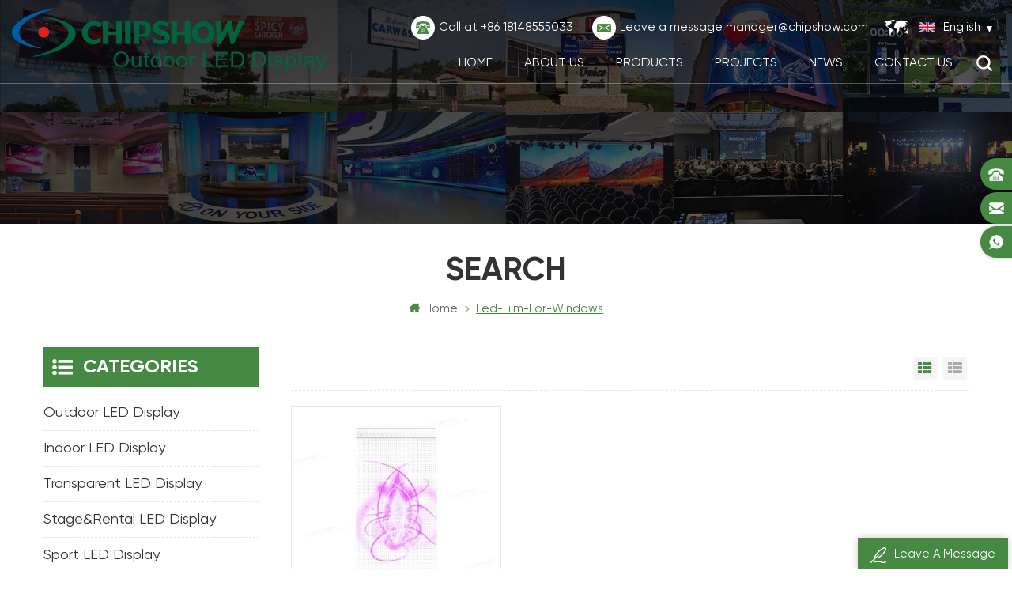

--- FILE ---
content_type: text/html; charset=UTF-8
request_url: https://www.chipshow.com/led-film-for-windows_sp
body_size: 9274
content:
<!DOCTYPE html PUBLIC "-//W3C//DTD XHTML 1.0 Transitional//EN" "http://www.w3.org/TR/xhtml1/DTD/xhtml1-transitional.dtd">
<html xmlns="http://www.w3.org/1999/xhtml" lang="en">
<head>
    <meta http-equiv="X-UA-Compatible" content="IE=edge">
    <meta http-equiv="X-UA-Compatible" content="IE=9" />
    <meta http-equiv="X-UA-Compatible" content="IE=edge,Chrome=1" />
    <meta name="viewport" content="width=device-width, initial-scale=1.0, user-scalable=no">
    <meta http-equiv="Content-Type" content="text/html; charset=utf-8" />
         
        <title>Led Film For Windows Manufacturers,High Resolution Led Film For Windows Suppliers</title>
        <meta name="keywords" content="led film for windows supplier,led film for windows factory,led film for windows distributor" />
        <meta name="description" content="21 years manufacturer of led film for windows,Chipshow supply wide range of led film for windows and HD led displays,walls,screens for customers. High quality with discount price,factory directly!" />
        <meta name="google-site-verification" content="W3V1qreduug_pFEfzLt-s7iHLbrrnEpq685KF7WpMig" />
<!-- Meta Pixel Code -->
<script>
!function(f,b,e,v,n,t,s)
{if(f.fbq)return;n=f.fbq=function(){n.callMethod?
n.callMethod.apply(n,arguments):n.queue.push(arguments)};
if(!f._fbq)f._fbq=n;n.push=n;n.loaded=!0;n.version='2.0';
n.queue=[];t=b.createElement(e);t.async=!0;
t.src=v;s=b.getElementsByTagName(e)[0];
s.parentNode.insertBefore(t,s)}(window, document,'script',
'https://connect.facebook.net/en_US/fbevents.js');
fbq('init', '779596230375860');
fbq('track', 'PageView');
</script>
<noscript><img height="1" width="1" style="display:none"
src="https://www.facebook.com/tr?id=779596230375860&ev=PageView&noscript=1"
/></noscript>
<!-- End Meta Pixel Code -->    

        <meta property="og:url" content="https://www.chipshow.com/led-film-for-windows_sp">
    <meta property="og:title" content="led film for windows manufacturers,High resolution led film for windows suppliers">
    <meta property="og:type" content="website">
    <meta property="og:description" content="21 years manufacturer of led film for windows,Chipshow supply wide range of led film for windows and HD led displays,walls,screens for customers. High quality with discount price,factory directly!">
    <meta property="og:image" content="https://www.chipshow.com/uploadfile/userimg/f138e04ea5e3235a9167e1d19ca52a86.png"/>

    <meta name="twitter:title" content="led film for windows manufacturers,High resolution led film for windows suppliers">
    <meta name="twitter:description" content="21 years manufacturer of led film for windows,Chipshow supply wide range of led film for windows and HD led displays,walls,screens for customers. High quality with discount price,factory directly!">
    <link rel="canonical" href="https://www.chipshow.com/led-film-for-windows_sp" />


            <link href="/uploadfile/userimg/c957532b3cc695ba1e5581f81af0fe82.png" rel="shortcut icon"  />
                <link rel="alternate" hreflang="en" href="https://www.chipshow.com/led-film-for-windows_sp" />
            <link rel="alternate" hreflang="fr" href="https://fr.chipshow.com/led-film-for-windows_sp" />
            <link rel="alternate" hreflang="de" href="https://de.chipshow.com/led-film-for-windows_sp" />
            <link rel="alternate" hreflang="ru" href="https://ru.chipshow.com/led-film-for-windows_sp" />
            <link rel="alternate" hreflang="it" href="https://it.chipshow.com/led-film-for-windows_sp" />
            <link rel="alternate" hreflang="es" href="https://es.chipshow.com/led-film-for-windows_sp" />
            <link rel="alternate" hreflang="pt" href="https://pt.chipshow.com/led-film-for-windows_sp" />
            <link rel="alternate" hreflang="ar" href="https://ar.chipshow.com/led-film-for-windows_sp" />
            <link rel="alternate" hreflang="ja" href="https://ja.chipshow.com/led-film-for-windows_sp" />
            <link rel="alternate" hreflang="tr" href="https://tr.chipshow.com/led-film-for-windows_sp" />
        <link type="text/css" rel="stylesheet" href="/template/css/style.css" />
    <link rel="stylesheet" type="text/css" href="/template/js/jquery.fancybox.js" media="screen" />
    <link type="text/css" rel="stylesheet" href="/template/css/swiper.min.css">
    <script type="text/javascript" src="/template/js/demo.js"></script>
    <script type="text/javascript" src="/template/js/jquery.fancybox.js"></script>
    <script type="text/javascript" src="/template/js/jquery.fancybox-media.js"></script>

    <script type="text/javascript" src="/template/js/swiper.min.js"></script> 

    <!--[if it ie9]
        <script src="/template/js/html5shiv.min.js"></script>
        <script src="/template/js/respond.min.js"></script>
    -->
    <!--[if IE 8]>
    <script src="https://oss.maxcdn.com/libs/html5shiv/3.7.0/html5shiv.js"></script>
    <script src="https://oss.maxcdn.com/libs/respond.js/1.3.0/respond.min.js"></script>
    <![endif]-->
    <script type="text/javascript">
        $(document).ready(function() {
            $('.fancybox-media')
                .attr('rel', 'media-gallery')
                .fancybox({
                    openEffect: 'none',
                    closeEffect: 'none',
                    prevEffect: 'none',
                    nextEffect: 'none',
                    arrows: false,
                    helpers: {
                        media: {},
                        buttons: {}
                    }
                });
        });
    </script>
    <!-- Google Tag Manager -->
<script>(function(w,d,s,l,i){w[l]=w[l]||[];w[l].push({'gtm.start':
new Date().getTime(),event:'gtm.js'});var f=d.getElementsByTagName(s)[0],
j=d.createElement(s),dl=l!='dataLayer'?'&l='+l:'';j.async=true;j.src=
'https://www.googletagmanager.com/gtm.js?id='+i+dl;f.parentNode.insertBefore(j,f);
})(window,document,'script','dataLayer','GTM-WTP89B3');</script>
<!-- End Google Tag Manager -->
                </head>
<body>

<!-- Google Tag Manager (noscript) -->
<noscript><iframe src="https://www.googletagmanager.com/ns.html?id=GTM-WTP89B3"
height="0" width="0" style="display:none;visibility:hidden"></iframe></noscript>
<!-- End Google Tag Manager (noscript) -->
<div class="m m-head clearfix" style="">
    <div class="container">
        <div class="m-h clearfix">
            <div class="logo">
                                    <a class="logo-01" href="/" title="Shenzhen Chip Optech Co.,Ltd"><img alt="Shenzhen Chip Optech Co.,Ltd" src="/uploadfile/userimg/f138e04ea5e3235a9167e1d19ca52a86.png" /></a>
                            </div>
            <div class="m-h-r-01">
                <div class="fy-xiala">
                    <dl class="select">
                        <dt><img src="/template/images/en.png" /><i>English</i><span>en</span></dt>
                        <dd>
                            <ul>
                                                                    <li>
                                        <a href="https://www.chipshow.com/led-film-for-windows_sp"><img src="/template/images/en.png" /><span>en</span><i>English</i></a>
                                    </li>
                                                                    <li>
                                        <a href="https://fr.chipshow.com/led-film-for-windows_sp"><img src="/template/images/fr.png" /><span>fr</span><i>français</i></a>
                                    </li>
                                                                    <li>
                                        <a href="https://de.chipshow.com/led-film-for-windows_sp"><img src="/template/images/de.png" /><span>de</span><i>Deutsch</i></a>
                                    </li>
                                                                    <li>
                                        <a href="https://ru.chipshow.com/led-film-for-windows_sp"><img src="/template/images/ru.png" /><span>ru</span><i>русский</i></a>
                                    </li>
                                                                    <li>
                                        <a href="https://it.chipshow.com/led-film-for-windows_sp"><img src="/template/images/it.png" /><span>it</span><i>italiano</i></a>
                                    </li>
                                                                    <li>
                                        <a href="https://es.chipshow.com/led-film-for-windows_sp"><img src="/template/images/es.png" /><span>es</span><i>español</i></a>
                                    </li>
                                                                    <li>
                                        <a href="https://pt.chipshow.com/led-film-for-windows_sp"><img src="/template/images/pt.png" /><span>pt</span><i>português</i></a>
                                    </li>
                                                                    <li>
                                        <a href="https://ar.chipshow.com/led-film-for-windows_sp"><img src="/template/images/ar.png" /><span>ar</span><i>العربية</i></a>
                                    </li>
                                                                    <li>
                                        <a href="https://ja.chipshow.com/led-film-for-windows_sp"><img src="/template/images/ja.png" /><span>ja</span><i>日本語</i></a>
                                    </li>
                                                                    <li>
                                        <a href="https://tr.chipshow.com/led-film-for-windows_sp"><img src="/template/images/tr.png" /><span>tr</span><i>Türkçe</i></a>
                                    </li>
                                
                            </ul>
                        </dd>
                    </dl>
                </div>
                <div class="t-con">
                    <p>
                        <i><img src="/template/images/t-con-01-01.png" /></i>
                        <span>Call at</span>
                        <a rel="nofollow" href="Tel:+86 18148555033">+86 18148555033</a>
                    </p>
                                        <p>
                        <i><img src="/template/images/t-con-02-01.png" /></i>
                        <span>Leave a message</span>
                        <a rel="nofollow" href="/cdn-cgi/l/email-protection#f79a969996909285b7949f9e87849f9880d994989a"><span class="__cf_email__" data-cfemail="600d010e01070512200308091013080f174e030f0d">[email&#160;protected]</span></a>
                    </p>
                </div>
            </div>
            <div class="m-h-r-02">
                <div class="attr-nav">
                    <div class="search">
                        <a rel="nofollow" href="#">
                        </a>
                    </div>
                </div>
                <ul class="nav-heng">
                    <li><a href='/'>Home</a></li>

                                            <li class="nav-shu"><a href="/about-us_d1">About Us</a>
                                                              <div class="nav-shu-box">
                                    <ul>
                                                                                    <li><a href="/history_d4">History</a></li>
                                                                                    <li><a href="/team_nc3">Team</a></li>
                                                                                    <li><a href="/qualification_nc4">Qualification</a></li>
                                                                            </ul>
                                </div>
                                                    </li>
                    
                    <li class="nav-shu">
                        <a href="/products">Products</a>
                        <div class="nav-shu-box">
                            <ul>
                                                                    <li>
                                        <a href="/outdoor-led-display_c13">Outdoor LED Display</a>
                                                                            </li>
                                                                    <li>
                                        <a href="/indoor-led-display_c2">Indoor LED Display</a>
                                                                            </li>
                                                                    <li>
                                        <a href="/transparent-led-display_c14">Transparent LED Display</a>
                                                                            </li>
                                                                    <li>
                                        <a href="/stage-rental-led-display_c3">Stage&Rental LED Display</a>
                                                                            </li>
                                                                    <li>
                                        <a href="/sport-led-screen_c10">Sport LED Display</a>
                                                                            </li>
                                                                    <li>
                                        <a href="/outdoor-led-signs_c8">Outdoor LED Signs</a>
                                                                            </li>
                                                                    <li>
                                        <a href="/traffic-led-display_c9">Traffic LED Display</a>
                                                                            </li>
                                                                    <li>
                                        <a href="/led-billboard_c1">LED Billboard</a>
                                                                            </li>
                                                                    <li>
                                        <a href="/church-led-screen_c15">Church LED Screen</a>
                                                                            </li>
                                                            </ul>
                        </div>
                    </li>
                                        <li class="nav-shu"><a href="/projects_nc2">Projects</a>
                                                    <div class="nav-shu-box">
                                <ul>
                                                                            <li><a href="/outdoor-advertising_nc7">Outdoor Advertising</a></li>
                                                                            <li><a href="/stage-church_nc9">Stage & Church</a></li>
                                                                            <li><a href="/indoor-advertising_nc8">Indoor Advertising</a></li>
                                                                    </ul>
                            </div>
                                            </li>
                                        <li class="nav-shu"><a href="/news_nc1">News</a>
                                                    <div class="nav-shu-box">
                                <ul>
                                                                            <li><a href="/industry-news_nc5">Industry news</a></li>
                                                                            <li><a href="/company-news_nc6">Company news</a></li>
                                                                    </ul>
                            </div>
                                            </li>

                                            <li class="nav-shu"><a href="/contact-us_d2">Contact us</a>
                                                    </li>
                                    </ul>
            </div>
            <div class="mobile-menu-area">
                <div class="container">
                    <div class="row">
                        <nav id="mobile-menu">
                            <ul class="clearfix">
                                <li><a href="/">Home</a></li>
                                                                    <li><a href="/about-us_d1">About Us</a>
                                                                                    <ul>
                                                                                                    <li><a href="/history_d4">History</a></li>
                                                                                                    <li><a href="/team_nc3">Team</a></li>
                                                                                                    <li><a href="/qualification_nc4">Qualification</a></li>
                                                                                            </ul>
                                                                            </li>
                                                                <li><a href="/products">Products</a>
                                    <ul>
                                                                                    <li><a href="/outdoor-led-display_c13">Outdoor LED Display</a>
                                                                                            </li>
                                                                                    <li><a href="/indoor-led-display_c2">Indoor LED Display</a>
                                                                                            </li>
                                                                                    <li><a href="/transparent-led-display_c14">Transparent LED Display</a>
                                                                                            </li>
                                                                                    <li><a href="/stage-rental-led-display_c3">Stage&Rental LED Display</a>
                                                                                            </li>
                                                                                    <li><a href="/sport-led-screen_c10">Sport LED Display</a>
                                                                                            </li>
                                                                                    <li><a href="/outdoor-led-signs_c8">Outdoor LED Signs</a>
                                                                                            </li>
                                                                                    <li><a href="/traffic-led-display_c9">Traffic LED Display</a>
                                                                                            </li>
                                                                                    <li><a href="/led-billboard_c1">LED Billboard</a>
                                                                                            </li>
                                                                                    <li><a href="/church-led-screen_c15">Church LED Screen</a>
                                                                                            </li>
                                                                            </ul>
                                </li>
                                                                <li><a href="/projects_nc2">Projects</a>
                                                                            <ul>
                                                                                            <li><a href="/outdoor-advertising_nc7">Outdoor Advertising</a></li>
                                                                                            <li><a href="/stage-church_nc9">Stage & Church</a></li>
                                                                                            <li><a href="/indoor-advertising_nc8">Indoor Advertising</a></li>
                                                                                    </ul>
                                                                    </li>
                                                                <li><a href="/news_nc1">News</a>
                                                                            <ul>
                                                                                            <li><a href="/industry-news_nc5">Industry news</a></li>
                                                                                            <li><a href="/company-news_nc6">Company news</a></li>
                                                                                    </ul>
                                                                    </li>
                                                                    <li><a href="/contact-us_d2">Contact us</a>
                                                                            </li>
                                                            </ul>
                        </nav>
                    </div>
                </div>
            </div>
            <div class="top-search">
                <div class="top-searchW">
                    <span class="input-group-addon close-search"></span>
                    <div class="input-group">
                        <div class="header_search clearfix">
                            <input name="search_keyword" onkeydown="javascript:enterIn(event);" type="text" target="_blank" class="search_main form-control" placeholder="Search...">
                            <input type="submit" class="search_btn btn_search1" value="">
                        </div>
                    </div>
                </div>
            </div>
        </div>
    </div>
</div>    
<div class="main page-banner">
                               <img src="/uploadfile/bannerimg/17247390304732.jpg" alt="banner">
	              </div>
 
 

     <div class="m main-mbx">
            <div class="container">
                <div class="main-0j clearfix">
                    <div class="m-bt">
                    <div><span>Search</span></div>
                </div>
                <div class="mbx-nr">
                    <a class="home" href="/">
                        <i class="fa fa-home"></i>Home</a>
                    <i class="fa fa-angle-right"></i>
                <span>led-film-for-windows</span>
                </div>
                </div>
            </div>
        </div>
    <!--5.0-->
    <div class="m-ny">
        <div class="container clearfix">
            <div class="main-body clearfix">
                
                <div class="main-right clearfix">
                                       <div id="cbp-vm" class="cbp-vm-switcher cbp-vm-view-grid">
                        <div class="cbp-vm-options">
                            <a href="#" class="cbp-vm-icon cbp-vm-grid cbp-vm-selected" data-view="cbp-vm-view-grid">Grid View</a>
                            <a href="#" class="cbp-vm-icon cbp-vm-list" data-view="cbp-vm-view-list">List View</a>
                        </div>
                        <ul class="clearfix row">
						                                <li class="">
                                <div class="cbp-div">
                                    <a class="cbp-vm-image" href="/c-trans-film-led-film-transparent-display-for-glasses_p56.html"><span><img id="product_detail_img"  alt="Flexible Transparent LED screen" src="/uploadfile/202403/19/d93cd30495ded67890e77ab6b01e199c_small.jpg" /></span></a>
                                    <div class="cbp-list-center">
                                        <a href="/c-trans-film-led-film-transparent-display-for-glasses_p56.html" class="cbp-title">C-Trans-Film LED film - Transparent display for glasses</a>
                                        <div class="cbp-vm-details">
	Features:


	1 Continuing transfer from breaking point: the C-Film
series has broken the conventional design pattern of transparent LED film -
even though a single point of failure is hit during signal transfer, it does
not affectthe display of other parts (the backup date automatically
starts, seamlessly switching without impacting the display effects of other
points); in other words, the C-Film series has the breakpoint continuation
function which provides a more stable performance; 


	2 High transparency: the transparency of the LED film is
more than 78%, it does not affect the daylighting of glasses;


	3 High grayscale: the RGB channel adopts the linear regulation
(32-level current level) to display the 16-bit grayscale image under any
current; so you do not have to worry about the requirement of current input
whether in indoor circumstances or semi-outdoor circumstances;


	4 Simple installation: no requirement for the support of
steel structure, you just need to stick the film onto glasses, and then it can
start to display after the power signal is connected;


	5 Light-weight and thin: the film is as thin as 2.5mm, and
the cabinet is as light as 5KG;


	6 Flame retardant and anti-ultraviolet: the film’s flame
retardant grade reaches V-1, and the film can resist ultraviolet for more than
8 years without yellowing;


	7 Wide application: the LED film display is very common in
indoor commercial outlets, and is widely used for advertising on transparent
media, such as glass curtain walls, acrylic walls, glass guardrails…


	 
</div>
                                                                                                                                <div class="tags">
                                            <span>Tags : </span>
                                                                                              <a href="/transparent-led-screen_sp">transparent led screen</a>
                                                                                             <a href="/transparent-led-display_sp">transparent led display</a>
                                                                                             <a href="/flexible-transparent-led-display_sp">Flexible Transparent LED display</a>
                                                                                             <a href="/led-film-for-windows_sp">led film for windows</a>
                                                                                             <a href="/transparent-led-film_sp">transparent led film</a>
                                                                                             <a href="/transparent-led-film-screen_sp">transparent led film screen</a>
                                             
                                        </div>
                                                                                <div class="m-more">
                                              <span><a rel="nofollow" href="/c-trans-film-led-film-transparent-display-for-glasses_p56.html" class="cbp-list-view">Read More</a></span>
                                        </div>
                                    </div>
                                </div>
                            </li>
                            							 
                        </ul>
                    </div>
                    <script data-cfasync="false" src="/cdn-cgi/scripts/5c5dd728/cloudflare-static/email-decode.min.js"></script><script type="text/javascript" src="/template/js/cbpViewModeSwitch.js"></script>
                    <ul class="page_num clearfix ">
                        <ul>
                            <li>

                         </li>
                        </ul>
                        <span>A total of <p>1</p>pages</span>
                    </ul>
                </div>
				 <div class="main-left">
                    <div id="right_column" class="left-nav column clearfix">
                        <section class="block blockcms column_box">
                            <span><em>
                        <p>Categories</p></em><i class="column_icon_toggle icon-plus-sign"></i></span>
                            <div class="htmleaf-content toggle_content">
                                <div class="tree-box">
                                    <ul class="tree">
                                                                                    <li><a href="/outdoor-led-display_c13">Outdoor LED Display</a>
                                                                                            </li>
                                                                                    <li><a href="/indoor-led-display_c2">Indoor LED Display</a>
                                                                                            </li>
                                                                                    <li><a href="/transparent-led-display_c14">Transparent LED Display</a>
                                                                                            </li>
                                                                                    <li><a href="/stage-rental-led-display_c3">Stage&Rental LED Display</a>
                                                                                            </li>
                                                                                    <li><a href="/sport-led-screen_c10">Sport LED Display</a>
                                                                                            </li>
                                                                                    <li><a href="/outdoor-led-signs_c8">Outdoor LED Signs</a>
                                                                                            </li>
                                                                                    <li><a href="/traffic-led-display_c9">Traffic LED Display</a>
                                                                                            </li>
                                                                                    <li><a href="/led-billboard_c1">LED Billboard</a>
                                                                                            </li>
                                                                                    <li><a href="/church-led-screen_c15">Church LED Screen</a>
                                                                                            </li>
                                                                            </ul>
                                    <script>
                                    $(function() {
                                        $(".tree").treemenu({
                                            delay: 300
                                        }).openActive();
                                    });
                                    </script>
                                </div>
                            </div>
                        </section>
                    </div>
                    <div id="right_column" class="left-hot column  clearfix">
                        <section class="block blockcms column_box">
                            <span><em>
                        <p>Hot Products</p></em><i class="column_icon_toggle icon-plus-sign"></i></span>
                            <div class="htmleaf-content toggle_content">
                                <div class="fen-cp">
                                    <ul>
									          
                                        <li class="clearfix">
                                            <div>
                                                <a href="/c-max-indoor-commercial-led-display-p1-25-p4_p4.html"><img id="product_detail_img"  alt="Indoor Commercial LED Display" src="/uploadfile/202401/31/31cff39880c1ace86dc7f97322b7b42d_small.jpg" /></a>
                                            </div>
                                            <p>
                                                <a class="fen-cp-bt" href="/c-max-indoor-commercial-led-display-p1-25-p4_p4.html">C-Max Indoor Commercial LED Display (P1.25~P4)</a>
                                                <span><a rel="nofollow" href="/c-max-indoor-commercial-led-display-p1-25-p4_p4.html">Read More</a></span>
                                            </p>
                                        </li>
                                             
                                        <li class="clearfix">
                                            <div>
                                                <a href="/c-smart-p4-5-6-67-10-outdoor-led-signs-easy-to-install-and-maintain_p7.html"><img id="product_detail_img"  alt="C-Smart Outdoor LED Display" src="/uploadfile/202402/03/0bac96d0b8faab9a47581156dbd40b86_small.jpg" /></a>
                                            </div>
                                            <p>
                                                <a class="fen-cp-bt" href="/c-smart-p4-5-6-67-10-outdoor-led-signs-easy-to-install-and-maintain_p7.html">C-Smart P4/5/6.67/10 Outdoor LED Signs, Easy To Install And Maintain</a>
                                                <span><a rel="nofollow" href="/c-smart-p4-5-6-67-10-outdoor-led-signs-easy-to-install-and-maintain_p7.html">Read More</a></span>
                                            </p>
                                        </li>
                                             
                                        <li class="clearfix">
                                            <div>
                                                <a href="/c-max-p3-indoor-smd-die-cast-aluminum-cabinet-led-display_p12.html"><img id="product_detail_img"  alt="P3 Indoor SMD LED Display" src="/uploadfile/202109/10/a30241499ef0dec4643fd39daf8b0fcd_small.png" /></a>
                                            </div>
                                            <p>
                                                <a class="fen-cp-bt" href="/c-max-p3-indoor-smd-die-cast-aluminum-cabinet-led-display_p12.html">C-Max P3 Indoor SMD Die-Cast Aluminum Cabinet LED Display</a>
                                                <span><a rel="nofollow" href="/c-max-p3-indoor-smd-die-cast-aluminum-cabinet-led-display_p12.html">Read More</a></span>
                                            </p>
                                        </li>
                                             
                                        <li class="clearfix">
                                            <div>
                                                <a href="/c-fit-p2-5-3-4-5-6-6-67-10-16-outdoor-led-display-multi-functional-advertising_p9.html"><img id="product_detail_img"  alt="Full Color Outdoor LED Screen" src="/uploadfile/202104/13/c2e497dcce12211d4c29b01ba0d012a3_small.jpg" /></a>
                                            </div>
                                            <p>
                                                <a class="fen-cp-bt" href="/c-fit-p2-5-3-4-5-6-6-67-10-16-outdoor-led-display-multi-functional-advertising_p9.html">C-Fit P2.5/3/4/5/6/6.67/10/16 Outdoor LED Display, Multi-functional Advertising</a>
                                                <span><a rel="nofollow" href="/c-fit-p2-5-3-4-5-6-6-67-10-16-outdoor-led-display-multi-functional-advertising_p9.html">Read More</a></span>
                                            </p>
                                        </li>
                                             
                                        <li class="clearfix">
                                            <div>
                                                <a href="/c-neat-p2-6-2-97-3-91-4-81-stage-rental-led-screen_p14.html"><img id="product_detail_img"  alt="Stage Rental LED Screen" src="/uploadfile/202110/13/a86136f2279f6543a8d4925aaf14afd5_small.jpg" /></a>
                                            </div>
                                            <p>
                                                <a class="fen-cp-bt" href="/c-neat-p2-6-2-97-3-91-4-81-stage-rental-led-screen_p14.html">C-Neat P2.6,2.97,3.91,4.81 Stage Rental LED Screen</a>
                                                <span><a rel="nofollow" href="/c-neat-p2-6-2-97-3-91-4-81-stage-rental-led-screen_p14.html">Read More</a></span>
                                            </p>
                                        </li>
                                             
                                        <li class="clearfix">
                                            <div>
                                                <a href="/c-easy-p5-6-6-8-10-16-outdoor-led-sign-module-energy-saving_p10.html"><img id="product_detail_img"  alt="C-Easy Outdoor LED Screen" src="/uploadfile/202205/17/5bb93fc7902f9cb822802593c87067e9_small.png" /></a>
                                            </div>
                                            <p>
                                                <a class="fen-cp-bt" href="/c-easy-p5-6-6-8-10-16-outdoor-led-sign-module-energy-saving_p10.html">C-Easy P5,6.6,8,10,16 Outdoor LED Sign Module Energy Saving</a>
                                                <span><a rel="nofollow" href="/c-easy-p5-6-6-8-10-16-outdoor-led-sign-module-energy-saving_p10.html">Read More</a></span>
                                            </p>
                                        </li>
                                             
                                        <li class="clearfix">
                                            <div>
                                                <a href="/c-fit-sport-p8-10-stadium-perimeter-led-display_p11.html"><img id="product_detail_img"  alt="stadium LED display" src="/uploadfile/202402/02/d3862c5a2688c98d15799725cdd80731_small.jpg" /></a>
                                            </div>
                                            <p>
                                                <a class="fen-cp-bt" href="/c-fit-sport-p8-10-stadium-perimeter-led-display_p11.html">C-Fit-Sport P8,10 Stadium Perimeter LED Display</a>
                                                <span><a rel="nofollow" href="/c-fit-sport-p8-10-stadium-perimeter-led-display_p11.html">Read More</a></span>
                                            </p>
                                        </li>
                                             
                                        <li class="clearfix">
                                            <div>
                                                <a href="/c-film-p8-10-indoor-transparent-led-screen_p13.html"><img id="product_detail_img"  alt="Transparent LED Screen Film" src="/uploadfile/202203/31/22c107686b5598bf6861fb2e010c10bb_small.jpg" /></a>
                                            </div>
                                            <p>
                                                <a class="fen-cp-bt" href="/c-film-p8-10-indoor-transparent-led-screen_p13.html">C-Film P8,10 Indoor Transparent LED Screen</a>
                                                <span><a rel="nofollow" href="/c-film-p8-10-indoor-transparent-led-screen_p13.html">Read More</a></span>
                                            </p>
                                        </li>
                                             
                                        <li class="clearfix">
                                            <div>
                                                <a href="/full-color-p6-67-outdoor-led-display-screen-c-fit_p24.html"><img id="product_detail_img"  alt="RGB P6.67 Outdoor LED Display Screen" src="/uploadfile/202112/27/dc66939be8ea4dc054ed40558ccde907_small.jpg" /></a>
                                            </div>
                                            <p>
                                                <a class="fen-cp-bt" href="/full-color-p6-67-outdoor-led-display-screen-c-fit_p24.html">Full Color P6.67 Outdoor LED Display Screen C-Fit</a>
                                                <span><a rel="nofollow" href="/full-color-p6-67-outdoor-led-display-screen-c-fit_p24.html">Read More</a></span>
                                            </p>
                                        </li>
                                             
                                        <li class="clearfix">
                                            <div>
                                                <a href="/c-fit-easy-led-billboard-screen-front-service-multi-purposes-p4-5-6-67-8-10-16_p61.html"><img id="product_detail_img"  alt="LED billboard screen" src="/uploadfile/202404/26/2730a73049dfd34fea812ce5933a4b99_small.jpg" /></a>
                                            </div>
                                            <p>
                                                <a class="fen-cp-bt" href="/c-fit-easy-led-billboard-screen-front-service-multi-purposes-p4-5-6-67-8-10-16_p61.html">C-Fit-Easy LED billboard screen, front service, multi-purposes (P4/5/6.67/8/10/16)</a>
                                                <span><a rel="nofollow" href="/c-fit-easy-led-billboard-screen-front-service-multi-purposes-p4-5-6-67-8-10-16_p61.html">Read More</a></span>
                                            </p>
                                        </li>
                                        										 
                                    </ul>
                                </div>
                            </div>
                        </section>
                    </div>
                </div>
             
               </div>
        </div>
    </div>
     
<div class="m m-f" style="background:#222222 url(/uploadfile/bannerimg/1605149110974530372.jpg) no-repeat center top;background-size:cover;background-attachment: fixed;">
        <div class="m-f-01">

            <div class="container">

    <div class="m-f-t-con">
        <ul>
            <li>
                <i><img src="/template/images/f-con-i-01.png" /></i>
                <span>call us :</span>
				<p>Phone : +86 18148555033</p>
                                                        <p>Whatsapp : <a rel="nofollow"  target="_blank" href="https://api.whatsapp.com/send?phone=8618148555033">8618148555033</a></p>
                 
            </li>
            <li>
                <i><img src="/template/images/f-con-i-02.png" /></i>
                <span>Email Us :</span>
                <p>Email : <a rel="nofollow" href="/cdn-cgi/l/email-protection#b6dbd7d8d7d1d3c4f6d5dedfc6c5ded9c198d5d9db"><span class="__cf_email__" data-cfemail="18757976797f7d6a587b7071686b70776f367b7775">[email&#160;protected]</span></a></p>
                             </li>
            <li>
                <i><img src="/template/images/f-con-i-03.png" /></i>
                <span>Address :</span>
                <p>5th Floor, Tower C, Baoshi Technological Park, Baoshi Road, Shiyan Street, Bao'an District, Shenzhen, China</p>
            </li>
        </ul>
    </div>
                <div class="footer clearfix">
                    <div id="right_column" class="fot_links fot_links-01">
					                        <section id="blockbestsellers" class="block products_block column_box">
                            <span class="fot_title"><em>Subscribe</em><i class="fa fa-chevron-down"></i></span>
                            <div class="block_content toggle_content">
                                <div class="f-dy">
                                    <p>For inquiries about our products or pricelist, please leave to us and we will be in touch within 24 hours.</p>
                                    <div class="f-dy-search">
                                        <input name="textfield" id="user_email" type="text" placeholder="Enter your email" class="f-dy-search_main">
                                        <span><input name="" type="submit" onclick="add_email_list();" class="f-dy-search_btn" value="Submit"></span>
                                    </div>
                                </div>
								<script data-cfasync="false" src="/cdn-cgi/scripts/5c5dd728/cloudflare-static/email-decode.min.js"></script><script>
                               var email = document.getElementById('user_email');
                            function add_email_list()
                            {
                                $.ajax({
                                    url: "/common/ajax/addtoemail/emailname/" + email.value,
                                    type: 'GET',
                                    success: function(info) {
                                        if (info == 1) {
                                            alert('Successfully!');
                                        } else {
                                            alert('lost!');
                                        }
                                    }
                                });
                            }
                            </script>
                                <div class="f-link">
								       
                             
                                                             <a href="https://www.linkedin.com/company/chipshow-led-display" target="_blank" rel="nofollow"><img src="/uploadfile/friendlink/a2ef9d6c5f850d07dcce3197d9d09316.jpg" /></a>
                                                             <a href="https://www.facebook.com/digitalledsign" target="_blank" rel="nofollow"><img src="/uploadfile/friendlink/146caa5da835ca71851c2861a10d6db3.jpg" /></a>
                                                             <a href="https://twitter.com/chipshowledsign" target="_blank" rel="nofollow"><img src="/uploadfile/friendlink/47d38081b4adab5ca53fac9a7284f1fd.jpg" /></a>
                                                             <a href="https://www.youtube.com/c/RobinHanchipshowleddisplay/videos" target="_blank" rel="nofollow"><img src="/uploadfile/friendlink/0d430b951efc4826007ff5dbb20dfb89.jpg" /></a>
                                                             <a href="https://www.instagram.com/chipshowled/" target="_blank" rel="nofollow"><img src="/uploadfile/friendlink/e7cf817dea20ba8909291780376dca20.jpg" /></a>
                                                         
                                </div>
                            </div>
                        </section>
                    </div>
                    <div id="right_column" class="fot_links fot_links-02">
                        <section id="blockbestsellers" class="block products_block column_box">
                            <span class="fot_title"><em>Need Help</em><i class="fa fa-chevron-down"></i></span>
                            <div class="block_content toggle_content">
                                <ul>
                                                                          <li><a href="/">Home</a></li>
                                                                          <li><a href="/about-us_d1">About us</a></li>
                                                                          <li><a href="/contact-us_d2">Contact us</a></li>
                                                                          <li><a href="/blog">Blog</a></li>
                                                                          <li><a href="/privacy-policy_d16">Privacy Policy</a></li>
                                                                          <li><a href="/category/downloads/1">Downloads</a></li>
                                                                    </ul>
                            </div>
                        </section>
                    </div>
                    <div id="right_column" class="fot_links fot_links-03">
                        <section id="blockbestsellers" class="block products_block column_box">
                            <span class="fot_title"><em>Hot Tags</em><i class="fa fa-chevron-down"></i></span>
                            <div class="block_content toggle_content">
                                <ul>
                                                                              <li><a href="/transparent-led-screen_sp">transparent LED screen</a></li>
                                                                              <li><a href="/outdoor-led-display_sp">outdoor LED display</a></li>
                                                                              <li><a href="/indoor-led-screen_sp">indoor LED screen</a></li>
                                                                              <li><a href="/led-screen-for-rent_sp">LED screen for rent</a></li>
                                                                              <li><a href="/p10-outdoor-led-screen_sp">P10 outdoor LED screen</a></li>
                                                                              <li><a href="/outdoor-led-screen_sp">outdoor LED screen</a></li>
                                                                              <li><a href="/small-pitch-led-screen_sp">small pitch LED screen</a></li>
                                                                              <li><a href="/concert-led-screen_sp">concert LED screen</a></li>
                                                                    </ul>
                            </div>
                        </section>
                    </div>
                    <div id="right_column" class="fot_links fot_links-04">
                        <section id="blockbestsellers" class="block products_block column_box">
                            <span class="fot_title"><em>Latest Products</em><i class="fa fa-chevron-down"></i></span>
                            <div class="block_content toggle_content">
                                <ul>
                                     
                                    <li><a href="/c-fit-easy-p6-67-the-brightest-invitation-to-your-community_p84.html">C-Fit Easy P6.67: The Brightest Invitation to Your Community</a></li>
                                     
                                    <li><a href="/c-shine-plus-the-lightweight-hanging-led-solution-for-sanctuaries_p83.html">C-Shine Plus: The Lightweight Hanging LED Solution for Sanctuaries</a></li>
                                     
                                    <li><a href="/c-max-the-perfect-led-upgrade-for-worship-eu-us-stock_p82.html">C-Max: The Perfect LED Upgrade for Worship（EU,US Stock）</a></li>
                                     
                                    <li><a href="/c-slim-ma-standard-smd_p81.html">C-Slim Ma Standard SMD</a></li>
                                     
                                    <li><a href="/c-slim-ma-high-brightness-dooh_p46.html">C-Slim Ma High-Brightness DOOH</a></li>
                                     
                                    <li><a href="/c-slim-corner-3d-screen-high-brightness-energy-saving_p54.html">C-Slim corner 3D screen, high brightness, energy saving</a></li>
                                     
                                    <li><a href="/c-pad-c-small-pitch-high-definition-indoor-hd-led-screen-cob-module_p51.html">C-Pad-C small pitch, high definition indoor HD led screen, COB module</a></li>
                                     
                                    <li><a href="/c-max-indoor-commercial-led-display-p1-25-p4_p4.html">C-Max Indoor Commercial LED Display (P1.25~P4)</a></li>
                                         
                                </ul>
                            </div>
                        </section>
                    </div>
                </div>
            </div>
        </div>
        <div class="m-bottom clearfix">
            <div class="container">
                <div class="m-b-l">
                    <p class="copy clearfix">© Copyright: 2026 Shenzhen Chip Optech Co.,Ltd All Rights Reserved. <script type="text/javascript">document.write(unescape("%3Cspan id='cnzz_stat_icon_1280048403'%3E%3C/span%3E%3Cscript src='https://s4.cnzz.com/z_stat.php%3Fid%3D1280048403%26show%3Dpic' type='text/javascript'%3E%3C/script%3E"));</script></p>
                    <div class="ipv6">
                        <img src="/template/images/ipv6.png" />
                        <p>IPv6 network supported</p>
                    </div>
					                   					 
                </div>
            </div>
        </div>
    </div>
    <div class="m-f-xin">
        <ul>
            <li>
                <a href="/"></a>
                <div>
                    <i class="fa fa-home"></i>
                    <p>Home</p>
                </div>
            </li>
            <li>
                <a href="/products"></a>
                <div>
                    <i class="fa fa-th-large"></i>
                    <p>Products</p>
                </div>
            </li>
            <li>
                <div></div>
            </li>
            <li>
                <a href="/news"></a>
                <div>
                    <i class="fa fa-list-alt"></i>
                    <p>News</p>
                </div>
            </li>
            <li>
                <a href="/contact-us_d2"></a>
                <div>
                    <i class="fa fa-comments-o"></i>
                    <p>Contact</p>
                </div>
            </li>
        </ul>
    </div>
    <!--75%-->
    <div class="toTop" style="">
        <span>top</span>
    </div>
    <!--service-->
    <div class="online_section">
        <div class="online">
            <ul>
                                <li class="online_tel"><i></i><a href="Tel:+86 18148555033">+86 18148555033</a></li>
                 
                   
                <li class="online_email"><i></i><a rel="nofollow" href="/cdn-cgi/l/email-protection#38555956595f5d4a785b5051484b50574f165b5755"><span class="__cf_email__" data-cfemail="e18c808f80868493a18289889192898e96cf828e8c">[email&#160;protected]</span></a></li>
                 
                                                 
                <li class="online_whatsapp"><i></i><a rel="nofollow"  target="_blank" href="https://api.whatsapp.com/send?phone=8618148555033">8618148555033</a></li>
                                                            </ul>
        </div>
    </div>
    <!--online-->
    <div id="online_qq_layer">
        <div id="online_qq_tab">
            <a id="floatShow" rel="nofollow" href="javascript:void(0);">
                <i><img src="/template/images/xp-logo-01.png" /></i>
                <p>Leave A Message</p>
            </a>
            <a id="floatHide" rel="nofollow" href="javascript:void(0);">
                <p>Leave A Message</p><i class="fa fa-minus"></i></a>
        </div>
        <div id="onlineService">
            <form role="form" action="/inquiry/addinquiry" method="post" name="email_form" id="email_form1">
               <input type="hidden" name="msg_title" value="Leave a Message" class="meInput" />
            <div class="online_form">
                <ul>
                    <p>If you are interested in our products and want to know more details,please leave a message here,we will reply you as soon as we can.</p>
                    <li>
                        <div class="cx-xp"><img src="/template/images/xp-i-01.png" /></div>
                        <input required type="text" name="msg_email" id="msg_email" class="meInput" placeholder="Email *" />
                    </li>
                    <li>
                        <div class="cx-xp"><img src="/template/images/xp-i-02.png" /></div>
                        <input type="text" name="msg_tel" class="meInput" placeholder="Tel / WhatsApp" />
                    </li>
                    <li>
                        <div class="cx-xp"><img src="/template/images/xp-i-03.png" /></div>
                        <input type="text" name="msg_country" class="meInput" placeholder="Country" />

                    </li>
                    <li>
                        <div  class="cx-xp"><img src="/template/images/xp-i-03.png" /></div>
                        <textarea required id="meText" nkeyup="checknum(this,3000,'tno')" maxlength="3000" name="msg_content" class="meText" placeholder="Enter product details (such as color, size, materials etc.) and other specific requirements to receive an accurate quote. *"></textarea>
                    </li>
                </ul>
                <div class="m-more">
                    <span><input class="submit" type="submit" value="Submit"></span>
                </div>
            </div>
            </form>   
        </div>
    </div>
<script data-cfasync="false" src="/cdn-cgi/scripts/5c5dd728/cloudflare-static/email-decode.min.js"></script><script defer src="https://static.cloudflareinsights.com/beacon.min.js/vcd15cbe7772f49c399c6a5babf22c1241717689176015" integrity="sha512-ZpsOmlRQV6y907TI0dKBHq9Md29nnaEIPlkf84rnaERnq6zvWvPUqr2ft8M1aS28oN72PdrCzSjY4U6VaAw1EQ==" data-cf-beacon='{"version":"2024.11.0","token":"7d93b1b3ea594cd8bc2c61c91bd980b3","r":1,"server_timing":{"name":{"cfCacheStatus":true,"cfEdge":true,"cfExtPri":true,"cfL4":true,"cfOrigin":true,"cfSpeedBrain":true},"location_startswith":null}}' crossorigin="anonymous"></script>
</body>
<script type="text/javascript" src="/template/js/demo01.js"></script>
<script type="text/javascript" src="/template/js/owl.carousel.min.js"></script>
<script type="text/javascript" src="/js/front/common.js"></script>


</html>


--- FILE ---
content_type: text/javascript
request_url: https://www.chipshow.com/template/js/demo.js
body_size: 69471
content:
/*jquery.min---jquery.min---jquery.min【jquery根基】*/

;
! function(a, b) {
    "object" == typeof module && "object" == typeof module.exports ? module.exports = a.document ? b(a, !0) : function(a) {
        if (!a.document) throw new Error("jQuery requires a window with a document");
        return b(a)
    } : b(a)
}("undefined" != typeof window ? window : this, function(a, b) {
    var c = [],
        d = c.slice,
        e = c.concat,
        f = c.push,
        g = c.indexOf,
        h = {},
        i = h.toString,
        j = h.hasOwnProperty,
        k = {},
        l = a.document,
        m = "2.1.4",
        n = function(a, b) {
            return new n.fn.init(a, b)
        },
        o = /^[\s\uFEFF\xA0]+|[\s\uFEFF\xA0]+$/g,
        p = /^-ms-/,
        q = /-([\da-z])/gi,
        r = function(a, b) {
            return b.toUpperCase()
        };
    n.fn = n.prototype = {
        jquery: m,
        constructor: n,
        selector: "",
        length: 0,
        toArray: function() {
            return d.call(this)
        },
        get: function(a) {
            return null != a ? 0 > a ? this[a + this.length] : this[a] : d.call(this)
        },
        pushStack: function(a) {
            var b = n.merge(this.constructor(), a);
            return b.prevObject = this, b.context = this.context, b
        },
        each: function(a, b) {
            return n.each(this, a, b)
        },
        map: function(a) {
            return this.pushStack(n.map(this, function(b, c) {
                return a.call(b, c, b)
            }))
        },
        slice: function() {
            return this.pushStack(d.apply(this, arguments))
        },
        first: function() {
            return this.eq(0)
        },
        last: function() {
            return this.eq(-1)
        },
        eq: function(a) {
            var b = this.length,
                c = +a + (0 > a ? b : 0);
            return this.pushStack(c >= 0 && b > c ? [this[c]] : [])
        },
        end: function() {
            return this.prevObject || this.constructor(null)
        },
        push: f,
        sort: c.sort,
        splice: c.splice
    }, n.extend = n.fn.extend = function() {
        var a, b, c, d, e, f, g = arguments[0] || {},
            h = 1,
            i = arguments.length,
            j = !1;
        for ("boolean" == typeof g && (j = g, g = arguments[h] || {}, h++), "object" == typeof g || n.isFunction(g) || (g = {}), h === i && (g = this, h--); i > h; h++)
            if (null != (a = arguments[h]))
                for (b in a) c = g[b], d = a[b], g !== d && (j && d && (n.isPlainObject(d) || (e = n.isArray(d))) ? (e ? (e = !1, f = c && n.isArray(c) ? c : []) : f = c && n.isPlainObject(c) ? c : {}, g[b] = n.extend(j, f, d)) : void 0 !== d && (g[b] = d));
        return g
    }, n.extend({
        expando: "jQuery" + (m + Math.random()).replace(/\D/g, ""),
        isReady: !0,
        error: function(a) {
            throw new Error(a)
        },
        noop: function() {},
        isFunction: function(a) {
            return "function" === n.type(a)
        },
        isArray: Array.isArray,
        isWindow: function(a) {
            return null != a && a === a.window
        },
        isNumeric: function(a) {
            return !n.isArray(a) && a - parseFloat(a) + 1 >= 0
        },
        isPlainObject: function(a) {
            return "object" !== n.type(a) || a.nodeType || n.isWindow(a) ? !1 : a.constructor && !j.call(a.constructor.prototype, "isPrototypeOf") ? !1 : !0
        },
        isEmptyObject: function(a) {
            var b;
            for (b in a) return !1;
            return !0
        },
        type: function(a) {
            return null == a ? a + "" : "object" == typeof a || "function" == typeof a ? h[i.call(a)] || "object" : typeof a
        },
        globalEval: function(a) {
            var b, c = eval;
            a = n.trim(a), a && (1 === a.indexOf("use strict") ? (b = l.createElement("script"), b.text = a, l.head.appendChild(b).parentNode.removeChild(b)) : c(a))
        },
        camelCase: function(a) {
            return a.replace(p, "ms-").replace(q, r)
        },
        nodeName: function(a, b) {
            return a.nodeName && a.nodeName.toLowerCase() === b.toLowerCase()
        },
        each: function(a, b, c) {
            var d, e = 0,
                f = a.length,
                g = s(a);
            if (c) {
                if (g) {
                    for (; f > e; e++)
                        if (d = b.apply(a[e], c), d === !1) break
                } else
                    for (e in a)
                        if (d = b.apply(a[e], c), d === !1) break
            } else if (g) {
                for (; f > e; e++)
                    if (d = b.call(a[e], e, a[e]), d === !1) break
            } else
                for (e in a)
                    if (d = b.call(a[e], e, a[e]), d === !1) break; return a
        },
        trim: function(a) {
            return null == a ? "" : (a + "").replace(o, "")
        },
        makeArray: function(a, b) {
            var c = b || [];
            return null != a && (s(Object(a)) ? n.merge(c, "string" == typeof a ? [a] : a) : f.call(c, a)), c
        },
        inArray: function(a, b, c) {
            return null == b ? -1 : g.call(b, a, c)
        },
        merge: function(a, b) {
            for (var c = +b.length, d = 0, e = a.length; c > d; d++) a[e++] = b[d];
            return a.length = e, a
        },
        grep: function(a, b, c) {
            for (var d, e = [], f = 0, g = a.length, h = !c; g > f; f++) d = !b(a[f], f), d !== h && e.push(a[f]);
            return e
        },
        map: function(a, b, c) {
            var d, f = 0,
                g = a.length,
                h = s(a),
                i = [];
            if (h)
                for (; g > f; f++) d = b(a[f], f, c), null != d && i.push(d);
            else
                for (f in a) d = b(a[f], f, c), null != d && i.push(d);
            return e.apply([], i)
        },
        guid: 1,
        proxy: function(a, b) {
            var c, e, f;
            return "string" == typeof b && (c = a[b], b = a, a = c), n.isFunction(a) ? (e = d.call(arguments, 2), f = function() {
                return a.apply(b || this, e.concat(d.call(arguments)))
            }, f.guid = a.guid = a.guid || n.guid++, f) : void 0
        },
        now: Date.now,
        support: k
    }), n.each("Boolean Number String Function Array Date RegExp Object Error".split(" "), function(a, b) {
        h["[object " + b + "]"] = b.toLowerCase()
    });

    function s(a) {
        var b = "length" in a && a.length,
            c = n.type(a);
        return "function" === c || n.isWindow(a) ? !1 : 1 === a.nodeType && b ? !0 : "array" === c || 0 === b || "number" == typeof b && b > 0 && b - 1 in a
    }
    var t = function(a) {
        var b, c, d, e, f, g, h, i, j, k, l, m, n, o, p, q, r, s, t, u = "sizzle" + 1 * new Date,
            v = a.document,
            w = 0,
            x = 0,
            y = ha(),
            z = ha(),
            A = ha(),
            B = function(a, b) {
                return a === b && (l = !0), 0
            },
            C = 1 << 31,
            D = {}.hasOwnProperty,
            E = [],
            F = E.pop,
            G = E.push,
            H = E.push,
            I = E.slice,
            J = function(a, b) {
                for (var c = 0, d = a.length; d > c; c++)
                    if (a[c] === b) return c;
                return -1
            },
            K = "checked|selected|async|autofocus|autoplay|controls|defer|disabled|hidden|ismap|loop|multiple|open|readonly|required|scoped",
            L = "[\\x20\\t\\r\\n\\f]",
            M = "(?:\\\\.|[\\w-]|[^\\x00-\\xa0])+",
            N = M.replace("w", "w#"),
            O = "\\[" + L + "*(" + M + ")(?:" + L + "*([*^$|!~]?=)" + L + "*(?:'((?:\\\\.|[^\\\\'])*)'|\"((?:\\\\.|[^\\\\\"])*)\"|(" + N + "))|)" + L + "*\\]",
            P = ":(" + M + ")(?:\\((('((?:\\\\.|[^\\\\'])*)'|\"((?:\\\\.|[^\\\\\"])*)\")|((?:\\\\.|[^\\\\()[\\]]|" + O + ")*)|.*)\\)|)",
            Q = new RegExp(L + "+", "g"),
            R = new RegExp("^" + L + "+|((?:^|[^\\\\])(?:\\\\.)*)" + L + "+$", "g"),
            S = new RegExp("^" + L + "*," + L + "*"),
            T = new RegExp("^" + L + "*([>+~]|" + L + ")" + L + "*"),
            U = new RegExp("=" + L + "*([^\\]'\"]*?)" + L + "*\\]", "g"),
            V = new RegExp(P),
            W = new RegExp("^" + N + "$"),
            X = {
                ID: new RegExp("^#(" + M + ")"),
                CLASS: new RegExp("^\\.(" + M + ")"),
                TAG: new RegExp("^(" + M.replace("w", "w*") + ")"),
                ATTR: new RegExp("^" + O),
                PSEUDO: new RegExp("^" + P),
                CHILD: new RegExp("^:(only|first|last|nth|nth-last)-(child|of-type)(?:\\(" + L + "*(even|odd|(([+-]|)(\\d*)n|)" + L + "*(?:([+-]|)" + L + "*(\\d+)|))" + L + "*\\)|)", "i"),
                bool: new RegExp("^(?:" + K + ")$", "i"),
                needsContext: new RegExp("^" + L + "*[>+~]|:(even|odd|eq|gt|lt|nth|first|last)(?:\\(" + L + "*((?:-\\d)?\\d*)" + L + "*\\)|)(?=[^-]|$)", "i")
            },
            Y = /^(?:input|select|textarea|button)$/i,
            Z = /^h\d$/i,
            $ = /^[^{]+\{\s*\[native \w/,
            _ = /^(?:#([\w-]+)|(\w+)|\.([\w-]+))$/,
            aa = /[+~]/,
            ba = /'|\\/g,
            ca = new RegExp("\\\\([\\da-f]{1,6}" + L + "?|(" + L + ")|.)", "ig"),
            da = function(a, b, c) {
                var d = "0x" + b - 65536;
                return d !== d || c ? b : 0 > d ? String.fromCharCode(d + 65536) : String.fromCharCode(d >> 10 | 55296, 1023 & d | 56320)
            },
            ea = function() {
                m()
            };
        try {
            H.apply(E = I.call(v.childNodes), v.childNodes), E[v.childNodes.length].nodeType
        } catch (fa) {
            H = {
                apply: E.length ? function(a, b) {
                    G.apply(a, I.call(b))
                } : function(a, b) {
                    var c = a.length,
                        d = 0;
                    while (a[c++] = b[d++]);
                    a.length = c - 1
                }
            }
        }

        function ga(a, b, d, e) {
            var f, h, j, k, l, o, r, s, w, x;
            if ((b ? b.ownerDocument || b : v) !== n && m(b), b = b || n, d = d || [], k = b.nodeType, "string" != typeof a || !a || 1 !== k && 9 !== k && 11 !== k) return d;
            if (!e && p) {
                if (11 !== k && (f = _.exec(a)))
                    if (j = f[1]) {
                        if (9 === k) {
                            if (h = b.getElementById(j), !h || !h.parentNode) return d;
                            if (h.id === j) return d.push(h), d
                        } else if (b.ownerDocument && (h = b.ownerDocument.getElementById(j)) && t(b, h) && h.id === j) return d.push(h), d
                    } else {
                        if (f[2]) return H.apply(d, b.getElementsByTagName(a)), d;
                        if ((j = f[3]) && c.getElementsByClassName) return H.apply(d, b.getElementsByClassName(j)), d
                    }
                if (c.qsa && (!q || !q.test(a))) {
                    if (s = r = u, w = b, x = 1 !== k && a, 1 === k && "object" !== b.nodeName.toLowerCase()) {
                        o = g(a), (r = b.getAttribute("id")) ? s = r.replace(ba, "\\$&") : b.setAttribute("id", s), s = "[id='" + s + "'] ", l = o.length;
                        while (l--) o[l] = s + ra(o[l]);
                        w = aa.test(a) && pa(b.parentNode) || b, x = o.join(",")
                    }
                    if (x) try {
                        return H.apply(d, w.querySelectorAll(x)), d
                    } catch (y) {} finally {
                        r || b.removeAttribute("id")
                    }
                }
            }
            return i(a.replace(R, "$1"), b, d, e)
        }

        function ha() {
            var a = [];

            function b(c, e) {
                return a.push(c + " ") > d.cacheLength && delete b[a.shift()], b[c + " "] = e
            }
            return b
        }

        function ia(a) {
            return a[u] = !0, a
        }

        function ja(a) {
            var b = n.createElement("div");
            try {
                return !!a(b)
            } catch (c) {
                return !1
            } finally {
                b.parentNode && b.parentNode.removeChild(b), b = null
            }
        }

        function ka(a, b) {
            var c = a.split("|"),
                e = a.length;
            while (e--) d.attrHandle[c[e]] = b
        }

        function la(a, b) {
            var c = b && a,
                d = c && 1 === a.nodeType && 1 === b.nodeType && (~b.sourceIndex || C) - (~a.sourceIndex || C);
            if (d) return d;
            if (c)
                while (c = c.nextSibling)
                    if (c === b) return -1;
            return a ? 1 : -1
        }

        function ma(a) {
            return function(b) {
                var c = b.nodeName.toLowerCase();
                return "input" === c && b.type === a
            }
        }

        function na(a) {
            return function(b) {
                var c = b.nodeName.toLowerCase();
                return ("input" === c || "button" === c) && b.type === a
            }
        }

        function oa(a) {
            return ia(function(b) {
                return b = +b, ia(function(c, d) {
                    var e, f = a([], c.length, b),
                        g = f.length;
                    while (g--) c[e = f[g]] && (c[e] = !(d[e] = c[e]))
                })
            })
        }

        function pa(a) {
            return a && "undefined" != typeof a.getElementsByTagName && a
        }
        c = ga.support = {}, f = ga.isXML = function(a) {
            var b = a && (a.ownerDocument || a).documentElement;
            return b ? "HTML" !== b.nodeName : !1
        }, m = ga.setDocument = function(a) {
            var b, e, g = a ? a.ownerDocument || a : v;
            return g !== n && 9 === g.nodeType && g.documentElement ? (n = g, o = g.documentElement, e = g.defaultView, e && e !== e.top && (e.addEventListener ? e.addEventListener("unload", ea, !1) : e.attachEvent && e.attachEvent("onunload", ea)), p = !f(g), c.attributes = ja(function(a) {
                return a.className = "i", !a.getAttribute("className")
            }), c.getElementsByTagName = ja(function(a) {
                return a.appendChild(g.createComment("")), !a.getElementsByTagName("*").length
            }), c.getElementsByClassName = $.test(g.getElementsByClassName), c.getById = ja(function(a) {
                return o.appendChild(a).id = u, !g.getElementsByName || !g.getElementsByName(u).length
            }), c.getById ? (d.find.ID = function(a, b) {
                if ("undefined" != typeof b.getElementById && p) {
                    var c = b.getElementById(a);
                    return c && c.parentNode ? [c] : []
                }
            }, d.filter.ID = function(a) {
                var b = a.replace(ca, da);
                return function(a) {
                    return a.getAttribute("id") === b
                }
            }) : (delete d.find.ID, d.filter.ID = function(a) {
                var b = a.replace(ca, da);
                return function(a) {
                    var c = "undefined" != typeof a.getAttributeNode && a.getAttributeNode("id");
                    return c && c.value === b
                }
            }), d.find.TAG = c.getElementsByTagName ? function(a, b) {
                return "undefined" != typeof b.getElementsByTagName ? b.getElementsByTagName(a) : c.qsa ? b.querySelectorAll(a) : void 0
            } : function(a, b) {
                var c, d = [],
                    e = 0,
                    f = b.getElementsByTagName(a);
                if ("*" === a) {
                    while (c = f[e++]) 1 === c.nodeType && d.push(c);
                    return d
                }
                return f
            }, d.find.CLASS = c.getElementsByClassName && function(a, b) {
                return p ? b.getElementsByClassName(a) : void 0
            }, r = [], q = [], (c.qsa = $.test(g.querySelectorAll)) && (ja(function(a) {
                o.appendChild(a).innerHTML = "<a id='" + u + "'></a><select id='" + u + "-\f]' msallowcapture=''><option selected=''></option></select>", a.querySelectorAll("[msallowcapture^='']").length && q.push("[*^$]=" + L + "*(?:''|\"\")"), a.querySelectorAll("[selected]").length || q.push("\\[" + L + "*(?:value|" + K + ")"), a.querySelectorAll("[id~=" + u + "-]").length || q.push("~="), a.querySelectorAll(":checked").length || q.push(":checked"), a.querySelectorAll("a#" + u + "+*").length || q.push(".#.+[+~]")
            }), ja(function(a) {
                var b = g.createElement("input");
                b.setAttribute("type", "hidden"), a.appendChild(b).setAttribute("name", "D"), a.querySelectorAll("[name=d]").length && q.push("name" + L + "*[*^$|!~]?="), a.querySelectorAll(":enabled").length || q.push(":enabled", ":disabled"), a.querySelectorAll("*,:x"), q.push(",.*:")
            })), (c.matchesSelector = $.test(s = o.matches || o.webkitMatchesSelector || o.mozMatchesSelector || o.oMatchesSelector || o.msMatchesSelector)) && ja(function(a) {
                c.disconnectedMatch = s.call(a, "div"), s.call(a, "[s!='']:x"), r.push("!=", P)
            }), q = q.length && new RegExp(q.join("|")), r = r.length && new RegExp(r.join("|")), b = $.test(o.compareDocumentPosition), t = b || $.test(o.contains) ? function(a, b) {
                var c = 9 === a.nodeType ? a.documentElement : a,
                    d = b && b.parentNode;
                return a === d || !(!d || 1 !== d.nodeType || !(c.contains ? c.contains(d) : a.compareDocumentPosition && 16 & a.compareDocumentPosition(d)))
            } : function(a, b) {
                if (b)
                    while (b = b.parentNode)
                        if (b === a) return !0;
                return !1
            }, B = b ? function(a, b) {
                if (a === b) return l = !0, 0;
                var d = !a.compareDocumentPosition - !b.compareDocumentPosition;
                return d ? d : (d = (a.ownerDocument || a) === (b.ownerDocument || b) ? a.compareDocumentPosition(b) : 1, 1 & d || !c.sortDetached && b.compareDocumentPosition(a) === d ? a === g || a.ownerDocument === v && t(v, a) ? -1 : b === g || b.ownerDocument === v && t(v, b) ? 1 : k ? J(k, a) - J(k, b) : 0 : 4 & d ? -1 : 1)
            } : function(a, b) {
                if (a === b) return l = !0, 0;
                var c, d = 0,
                    e = a.parentNode,
                    f = b.parentNode,
                    h = [a],
                    i = [b];
                if (!e || !f) return a === g ? -1 : b === g ? 1 : e ? -1 : f ? 1 : k ? J(k, a) - J(k, b) : 0;
                if (e === f) return la(a, b);
                c = a;
                while (c = c.parentNode) h.unshift(c);
                c = b;
                while (c = c.parentNode) i.unshift(c);
                while (h[d] === i[d]) d++;
                return d ? la(h[d], i[d]) : h[d] === v ? -1 : i[d] === v ? 1 : 0
            }, g) : n
        }, ga.matches = function(a, b) {
            return ga(a, null, null, b)
        }, ga.matchesSelector = function(a, b) {
            if ((a.ownerDocument || a) !== n && m(a), b = b.replace(U, "='$1']"), !(!c.matchesSelector || !p || r && r.test(b) || q && q.test(b))) try {
                var d = s.call(a, b);
                if (d || c.disconnectedMatch || a.document && 11 !== a.document.nodeType) return d
            } catch (e) {}
            return ga(b, n, null, [a]).length > 0
        }, ga.contains = function(a, b) {
            return (a.ownerDocument || a) !== n && m(a), t(a, b)
        }, ga.attr = function(a, b) {
            (a.ownerDocument || a) !== n && m(a);
            var e = d.attrHandle[b.toLowerCase()],
                f = e && D.call(d.attrHandle, b.toLowerCase()) ? e(a, b, !p) : void 0;
            return void 0 !== f ? f : c.attributes || !p ? a.getAttribute(b) : (f = a.getAttributeNode(b)) && f.specified ? f.value : null
        }, ga.error = function(a) {
            throw new Error("Syntax error, unrecognized expression: " + a)
        }, ga.uniqueSort = function(a) {
            var b, d = [],
                e = 0,
                f = 0;
            if (l = !c.detectDuplicates, k = !c.sortStable && a.slice(0), a.sort(B), l) {
                while (b = a[f++]) b === a[f] && (e = d.push(f));
                while (e--) a.splice(d[e], 1)
            }
            return k = null, a
        }, e = ga.getText = function(a) {
            var b, c = "",
                d = 0,
                f = a.nodeType;
            if (f) {
                if (1 === f || 9 === f || 11 === f) {
                    if ("string" == typeof a.textContent) return a.textContent;
                    for (a = a.firstChild; a; a = a.nextSibling) c += e(a)
                } else if (3 === f || 4 === f) return a.nodeValue
            } else
                while (b = a[d++]) c += e(b);
            return c
        }, d = ga.selectors = {
            cacheLength: 50,
            createPseudo: ia,
            match: X,
            attrHandle: {},
            find: {},
            relative: {
                ">": {
                    dir: "parentNode",
                    first: !0
                },
                " ": {
                    dir: "parentNode"
                },
                "+": {
                    dir: "previousSibling",
                    first: !0
                },
                "~": {
                    dir: "previousSibling"
                }
            },
            preFilter: {
                ATTR: function(a) {
                    return a[1] = a[1].replace(ca, da), a[3] = (a[3] || a[4] || a[5] || "").replace(ca, da), "~=" === a[2] && (a[3] = " " + a[3] + " "), a.slice(0, 4)
                },
                CHILD: function(a) {
                    return a[1] = a[1].toLowerCase(), "nth" === a[1].slice(0, 3) ? (a[3] || ga.error(a[0]), a[4] = +(a[4] ? a[5] + (a[6] || 1) : 2 * ("even" === a[3] || "odd" === a[3])), a[5] = +(a[7] + a[8] || "odd" === a[3])) : a[3] && ga.error(a[0]), a
                },
                PSEUDO: function(a) {
                    var b, c = !a[6] && a[2];
                    return X.CHILD.test(a[0]) ? null : (a[3] ? a[2] = a[4] || a[5] || "" : c && V.test(c) && (b = g(c, !0)) && (b = c.indexOf(")", c.length - b) - c.length) && (a[0] = a[0].slice(0, b), a[2] = c.slice(0, b)), a.slice(0, 3))
                }
            },
            filter: {
                TAG: function(a) {
                    var b = a.replace(ca, da).toLowerCase();
                    return "*" === a ? function() {
                        return !0
                    } : function(a) {
                        return a.nodeName && a.nodeName.toLowerCase() === b
                    }
                },
                CLASS: function(a) {
                    var b = y[a + " "];
                    return b || (b = new RegExp("(^|" + L + ")" + a + "(" + L + "|$)")) && y(a, function(a) {
                        return b.test("string" == typeof a.className && a.className || "undefined" != typeof a.getAttribute && a.getAttribute("class") || "")
                    })
                },
                ATTR: function(a, b, c) {
                    return function(d) {
                        var e = ga.attr(d, a);
                        return null == e ? "!=" === b : b ? (e += "", "=" === b ? e === c : "!=" === b ? e !== c : "^=" === b ? c && 0 === e.indexOf(c) : "*=" === b ? c && e.indexOf(c) > -1 : "$=" === b ? c && e.slice(-c.length) === c : "~=" === b ? (" " + e.replace(Q, " ") + " ").indexOf(c) > -1 : "|=" === b ? e === c || e.slice(0, c.length + 1) === c + "-" : !1) : !0
                    }
                },
                CHILD: function(a, b, c, d, e) {
                    var f = "nth" !== a.slice(0, 3),
                        g = "last" !== a.slice(-4),
                        h = "of-type" === b;
                    return 1 === d && 0 === e ? function(a) {
                        return !!a.parentNode
                    } : function(b, c, i) {
                        var j, k, l, m, n, o, p = f !== g ? "nextSibling" : "previousSibling",
                            q = b.parentNode,
                            r = h && b.nodeName.toLowerCase(),
                            s = !i && !h;
                        if (q) {
                            if (f) {
                                while (p) {
                                    l = b;
                                    while (l = l[p])
                                        if (h ? l.nodeName.toLowerCase() === r : 1 === l.nodeType) return !1;
                                    o = p = "only" === a && !o && "nextSibling"
                                }
                                return !0
                            }
                            if (o = [g ? q.firstChild : q.lastChild], g && s) {
                                k = q[u] || (q[u] = {}), j = k[a] || [], n = j[0] === w && j[1], m = j[0] === w && j[2], l = n && q.childNodes[n];
                                while (l = ++n && l && l[p] || (m = n = 0) || o.pop())
                                    if (1 === l.nodeType && ++m && l === b) {
                                        k[a] = [w, n, m];
                                        break
                                    }
                            } else if (s && (j = (b[u] || (b[u] = {}))[a]) && j[0] === w) m = j[1];
                            else
                                while (l = ++n && l && l[p] || (m = n = 0) || o.pop())
                                    if ((h ? l.nodeName.toLowerCase() === r : 1 === l.nodeType) && ++m && (s && ((l[u] || (l[u] = {}))[a] = [w, m]), l === b)) break; return m -= e, m === d || m % d === 0 && m / d >= 0
                        }
                    }
                },
                PSEUDO: function(a, b) {
                    var c, e = d.pseudos[a] || d.setFilters[a.toLowerCase()] || ga.error("unsupported pseudo: " + a);
                    return e[u] ? e(b) : e.length > 1 ? (c = [a, a, "", b], d.setFilters.hasOwnProperty(a.toLowerCase()) ? ia(function(a, c) {
                        var d, f = e(a, b),
                            g = f.length;
                        while (g--) d = J(a, f[g]), a[d] = !(c[d] = f[g])
                    }) : function(a) {
                        return e(a, 0, c)
                    }) : e
                }
            },
            pseudos: {
                not: ia(function(a) {
                    var b = [],
                        c = [],
                        d = h(a.replace(R, "$1"));
                    return d[u] ? ia(function(a, b, c, e) {
                        var f, g = d(a, null, e, []),
                            h = a.length;
                        while (h--)(f = g[h]) && (a[h] = !(b[h] = f))
                    }) : function(a, e, f) {
                        return b[0] = a, d(b, null, f, c), b[0] = null, !c.pop()
                    }
                }),
                has: ia(function(a) {
                    return function(b) {
                        return ga(a, b).length > 0
                    }
                }),
                contains: ia(function(a) {
                    return a = a.replace(ca, da),
                        function(b) {
                            return (b.textContent || b.innerText || e(b)).indexOf(a) > -1
                        }
                }),
                lang: ia(function(a) {
                    return W.test(a || "") || ga.error("unsupported lang: " + a), a = a.replace(ca, da).toLowerCase(),
                        function(b) {
                            var c;
                            do
                                if (c = p ? b.lang : b.getAttribute("xml:lang") || b.getAttribute("lang")) return c = c.toLowerCase(), c === a || 0 === c.indexOf(a + "-");
                            while ((b = b.parentNode) && 1 === b.nodeType);
                            return !1
                        }
                }),
                target: function(b) {
                    var c = a.location && a.location.hash;
                    return c && c.slice(1) === b.id
                },
                root: function(a) {
                    return a === o
                },
                focus: function(a) {
                    return a === n.activeElement && (!n.hasFocus || n.hasFocus()) && !!(a.type || a.href || ~a.tabIndex)
                },
                enabled: function(a) {
                    return a.disabled === !1
                },
                disabled: function(a) {
                    return a.disabled === !0
                },
                checked: function(a) {
                    var b = a.nodeName.toLowerCase();
                    return "input" === b && !!a.checked || "option" === b && !!a.selected
                },
                selected: function(a) {
                    return a.parentNode && a.parentNode.selectedIndex, a.selected === !0
                },
                empty: function(a) {
                    for (a = a.firstChild; a; a = a.nextSibling)
                        if (a.nodeType < 6) return !1;
                    return !0
                },
                parent: function(a) {
                    return !d.pseudos.empty(a)
                },
                header: function(a) {
                    return Z.test(a.nodeName)
                },
                input: function(a) {
                    return Y.test(a.nodeName)
                },
                button: function(a) {
                    var b = a.nodeName.toLowerCase();
                    return "input" === b && "button" === a.type || "button" === b
                },
                text: function(a) {
                    var b;
                    return "input" === a.nodeName.toLowerCase() && "text" === a.type && (null == (b = a.getAttribute("type")) || "text" === b.toLowerCase())
                },
                first: oa(function() {
                    return [0]
                }),
                last: oa(function(a, b) {
                    return [b - 1]
                }),
                eq: oa(function(a, b, c) {
                    return [0 > c ? c + b : c]
                }),
                even: oa(function(a, b) {
                    for (var c = 0; b > c; c += 2) a.push(c);
                    return a
                }),
                odd: oa(function(a, b) {
                    for (var c = 1; b > c; c += 2) a.push(c);
                    return a
                }),
                lt: oa(function(a, b, c) {
                    for (var d = 0 > c ? c + b : c; --d >= 0;) a.push(d);
                    return a
                }),
                gt: oa(function(a, b, c) {
                    for (var d = 0 > c ? c + b : c; ++d < b;) a.push(d);
                    return a
                })
            }
        }, d.pseudos.nth = d.pseudos.eq;
        for (b in {
                radio: !0,
                checkbox: !0,
                file: !0,
                password: !0,
                image: !0
            }) d.pseudos[b] = ma(b);
        for (b in {
                submit: !0,
                reset: !0
            }) d.pseudos[b] = na(b);

        function qa() {}
        qa.prototype = d.filters = d.pseudos, d.setFilters = new qa, g = ga.tokenize = function(a, b) {
            var c, e, f, g, h, i, j, k = z[a + " "];
            if (k) return b ? 0 : k.slice(0);
            h = a, i = [], j = d.preFilter;
            while (h) {
                (!c || (e = S.exec(h))) && (e && (h = h.slice(e[0].length) || h), i.push(f = [])), c = !1, (e = T.exec(h)) && (c = e.shift(), f.push({
                    value: c,
                    type: e[0].replace(R, " ")
                }), h = h.slice(c.length));
                for (g in d.filter) !(e = X[g].exec(h)) || j[g] && !(e = j[g](e)) || (c = e.shift(), f.push({
                    value: c,
                    type: g,
                    matches: e
                }), h = h.slice(c.length));
                if (!c) break
            }
            return b ? h.length : h ? ga.error(a) : z(a, i).slice(0)
        };

        function ra(a) {
            for (var b = 0, c = a.length, d = ""; c > b; b++) d += a[b].value;
            return d
        }

        function sa(a, b, c) {
            var d = b.dir,
                e = c && "parentNode" === d,
                f = x++;
            return b.first ? function(b, c, f) {
                while (b = b[d])
                    if (1 === b.nodeType || e) return a(b, c, f)
            } : function(b, c, g) {
                var h, i, j = [w, f];
                if (g) {
                    while (b = b[d])
                        if ((1 === b.nodeType || e) && a(b, c, g)) return !0
                } else
                    while (b = b[d])
                        if (1 === b.nodeType || e) {
                            if (i = b[u] || (b[u] = {}), (h = i[d]) && h[0] === w && h[1] === f) return j[2] = h[2];
                            if (i[d] = j, j[2] = a(b, c, g)) return !0
                        }
            }
        }

        function ta(a) {
            return a.length > 1 ? function(b, c, d) {
                var e = a.length;
                while (e--)
                    if (!a[e](b, c, d)) return !1;
                return !0
            } : a[0]
        }

        function ua(a, b, c) {
            for (var d = 0, e = b.length; e > d; d++) ga(a, b[d], c);
            return c
        }

        function va(a, b, c, d, e) {
            for (var f, g = [], h = 0, i = a.length, j = null != b; i > h; h++)(f = a[h]) && (!c || c(f, d, e)) && (g.push(f), j && b.push(h));
            return g
        }

        function wa(a, b, c, d, e, f) {
            return d && !d[u] && (d = wa(d)), e && !e[u] && (e = wa(e, f)), ia(function(f, g, h, i) {
                var j, k, l, m = [],
                    n = [],
                    o = g.length,
                    p = f || ua(b || "*", h.nodeType ? [h] : h, []),
                    q = !a || !f && b ? p : va(p, m, a, h, i),
                    r = c ? e || (f ? a : o || d) ? [] : g : q;
                if (c && c(q, r, h, i), d) {
                    j = va(r, n), d(j, [], h, i), k = j.length;
                    while (k--)(l = j[k]) && (r[n[k]] = !(q[n[k]] = l))
                }
                if (f) {
                    if (e || a) {
                        if (e) {
                            j = [], k = r.length;
                            while (k--)(l = r[k]) && j.push(q[k] = l);
                            e(null, r = [], j, i)
                        }
                        k = r.length;
                        while (k--)(l = r[k]) && (j = e ? J(f, l) : m[k]) > -1 && (f[j] = !(g[j] = l))
                    }
                } else r = va(r === g ? r.splice(o, r.length) : r), e ? e(null, g, r, i) : H.apply(g, r)
            })
        }

        function xa(a) {
            for (var b, c, e, f = a.length, g = d.relative[a[0].type], h = g || d.relative[" "], i = g ? 1 : 0, k = sa(function(a) {
                    return a === b
                }, h, !0), l = sa(function(a) {
                    return J(b, a) > -1
                }, h, !0), m = [function(a, c, d) {
                    var e = !g && (d || c !== j) || ((b = c).nodeType ? k(a, c, d) : l(a, c, d));
                    return b = null, e
                }]; f > i; i++)
                if (c = d.relative[a[i].type]) m = [sa(ta(m), c)];
                else {
                    if (c = d.filter[a[i].type].apply(null, a[i].matches), c[u]) {
                        for (e = ++i; f > e; e++)
                            if (d.relative[a[e].type]) break;
                        return wa(i > 1 && ta(m), i > 1 && ra(a.slice(0, i - 1).concat({
                            value: " " === a[i - 2].type ? "*" : ""
                        })).replace(R, "$1"), c, e > i && xa(a.slice(i, e)), f > e && xa(a = a.slice(e)), f > e && ra(a))
                    }
                    m.push(c)
                }
            return ta(m)
        }

        function ya(a, b) {
            var c = b.length > 0,
                e = a.length > 0,
                f = function(f, g, h, i, k) {
                    var l, m, o, p = 0,
                        q = "0",
                        r = f && [],
                        s = [],
                        t = j,
                        u = f || e && d.find.TAG("*", k),
                        v = w += null == t ? 1 : Math.random() || .1,
                        x = u.length;
                    for (k && (j = g !== n && g); q !== x && null != (l = u[q]); q++) {
                        if (e && l) {
                            m = 0;
                            while (o = a[m++])
                                if (o(l, g, h)) {
                                    i.push(l);
                                    break
                                }
                            k && (w = v)
                        }
                        c && ((l = !o && l) && p--, f && r.push(l))
                    }
                    if (p += q, c && q !== p) {
                        m = 0;
                        while (o = b[m++]) o(r, s, g, h);
                        if (f) {
                            if (p > 0)
                                while (q--) r[q] || s[q] || (s[q] = F.call(i));
                            s = va(s)
                        }
                        H.apply(i, s), k && !f && s.length > 0 && p + b.length > 1 && ga.uniqueSort(i)
                    }
                    return k && (w = v, j = t), r
                };
            return c ? ia(f) : f
        }
        return h = ga.compile = function(a, b) {
            var c, d = [],
                e = [],
                f = A[a + " "];
            if (!f) {
                b || (b = g(a)), c = b.length;
                while (c--) f = xa(b[c]), f[u] ? d.push(f) : e.push(f);
                f = A(a, ya(e, d)), f.selector = a
            }
            return f
        }, i = ga.select = function(a, b, e, f) {
            var i, j, k, l, m, n = "function" == typeof a && a,
                o = !f && g(a = n.selector || a);
            if (e = e || [], 1 === o.length) {
                if (j = o[0] = o[0].slice(0), j.length > 2 && "ID" === (k = j[0]).type && c.getById && 9 === b.nodeType && p && d.relative[j[1].type]) {
                    if (b = (d.find.ID(k.matches[0].replace(ca, da), b) || [])[0], !b) return e;
                    n && (b = b.parentNode), a = a.slice(j.shift().value.length)
                }
                i = X.needsContext.test(a) ? 0 : j.length;
                while (i--) {
                    if (k = j[i], d.relative[l = k.type]) break;
                    if ((m = d.find[l]) && (f = m(k.matches[0].replace(ca, da), aa.test(j[0].type) && pa(b.parentNode) || b))) {
                        if (j.splice(i, 1), a = f.length && ra(j), !a) return H.apply(e, f), e;
                        break
                    }
                }
            }
            return (n || h(a, o))(f, b, !p, e, aa.test(a) && pa(b.parentNode) || b), e
        }, c.sortStable = u.split("").sort(B).join("") === u, c.detectDuplicates = !!l, m(), c.sortDetached = ja(function(a) {
            return 1 & a.compareDocumentPosition(n.createElement("div"))
        }), ja(function(a) {
            return a.innerHTML = "<a href='#'></a>", "#" === a.firstChild.getAttribute("href")
        }) || ka("type|href|height|width", function(a, b, c) {
            return c ? void 0 : a.getAttribute(b, "type" === b.toLowerCase() ? 1 : 2)
        }), c.attributes && ja(function(a) {
            return a.innerHTML = "<input/>", a.firstChild.setAttribute("value", ""), "" === a.firstChild.getAttribute("value")
        }) || ka("value", function(a, b, c) {
            return c || "input" !== a.nodeName.toLowerCase() ? void 0 : a.defaultValue
        }), ja(function(a) {
            return null == a.getAttribute("disabled")
        }) || ka(K, function(a, b, c) {
            var d;
            return c ? void 0 : a[b] === !0 ? b.toLowerCase() : (d = a.getAttributeNode(b)) && d.specified ? d.value : null
        }), ga
    }(a);
    n.find = t, n.expr = t.selectors, n.expr[":"] = n.expr.pseudos, n.unique = t.uniqueSort, n.text = t.getText, n.isXMLDoc = t.isXML, n.contains = t.contains;
    var u = n.expr.match.needsContext,
        v = /^<(\w+)\s*\/?>(?:<\/\1>|)$/,
        w = /^.[^:#\[\.,]*$/;

    function x(a, b, c) {
        if (n.isFunction(b)) return n.grep(a, function(a, d) {
            return !!b.call(a, d, a) !== c
        });
        if (b.nodeType) return n.grep(a, function(a) {
            return a === b !== c
        });
        if ("string" == typeof b) {
            if (w.test(b)) return n.filter(b, a, c);
            b = n.filter(b, a)
        }
        return n.grep(a, function(a) {
            return g.call(b, a) >= 0 !== c
        })
    }
    n.filter = function(a, b, c) {
        var d = b[0];
        return c && (a = ":not(" + a + ")"), 1 === b.length && 1 === d.nodeType ? n.find.matchesSelector(d, a) ? [d] : [] : n.find.matches(a, n.grep(b, function(a) {
            return 1 === a.nodeType
        }))
    }, n.fn.extend({
        find: function(a) {
            var b, c = this.length,
                d = [],
                e = this;
            if ("string" != typeof a) return this.pushStack(n(a).filter(function() {
                for (b = 0; c > b; b++)
                    if (n.contains(e[b], this)) return !0
            }));
            for (b = 0; c > b; b++) n.find(a, e[b], d);
            return d = this.pushStack(c > 1 ? n.unique(d) : d), d.selector = this.selector ? this.selector + " " + a : a, d
        },
        filter: function(a) {
            return this.pushStack(x(this, a || [], !1))
        },
        not: function(a) {
            return this.pushStack(x(this, a || [], !0))
        },
        is: function(a) {
            return !!x(this, "string" == typeof a && u.test(a) ? n(a) : a || [], !1).length
        }
    });
    var y, z = /^(?:\s*(<[\w\W]+>)[^>]*|#([\w-]*))$/,
        A = n.fn.init = function(a, b) {
            var c, d;
            if (!a) return this;
            if ("string" == typeof a) {
                if (c = "<" === a[0] && ">" === a[a.length - 1] && a.length >= 3 ? [null, a, null] : z.exec(a), !c || !c[1] && b) return !b || b.jquery ? (b || y).find(a) : this.constructor(b).find(a);
                if (c[1]) {
                    if (b = b instanceof n ? b[0] : b, n.merge(this, n.parseHTML(c[1], b && b.nodeType ? b.ownerDocument || b : l, !0)), v.test(c[1]) && n.isPlainObject(b))
                        for (c in b) n.isFunction(this[c]) ? this[c](b[c]) : this.attr(c, b[c]);
                    return this
                }
                return d = l.getElementById(c[2]), d && d.parentNode && (this.length = 1, this[0] = d), this.context = l, this.selector = a, this
            }
            return a.nodeType ? (this.context = this[0] = a, this.length = 1, this) : n.isFunction(a) ? "undefined" != typeof y.ready ? y.ready(a) : a(n) : (void 0 !== a.selector && (this.selector = a.selector, this.context = a.context), n.makeArray(a, this))
        };
    A.prototype = n.fn, y = n(l);
    var B = /^(?:parents|prev(?:Until|All))/,
        C = {
            children: !0,
            contents: !0,
            next: !0,
            prev: !0
        };
    n.extend({
        dir: function(a, b, c) {
            var d = [],
                e = void 0 !== c;
            while ((a = a[b]) && 9 !== a.nodeType)
                if (1 === a.nodeType) {
                    if (e && n(a).is(c)) break;
                    d.push(a)
                }
            return d
        },
        sibling: function(a, b) {
            for (var c = []; a; a = a.nextSibling) 1 === a.nodeType && a !== b && c.push(a);
            return c
        }
    }), n.fn.extend({
        has: function(a) {
            var b = n(a, this),
                c = b.length;
            return this.filter(function() {
                for (var a = 0; c > a; a++)
                    if (n.contains(this, b[a])) return !0
            })
        },
        closest: function(a, b) {
            for (var c, d = 0, e = this.length, f = [], g = u.test(a) || "string" != typeof a ? n(a, b || this.context) : 0; e > d; d++)
                for (c = this[d]; c && c !== b; c = c.parentNode)
                    if (c.nodeType < 11 && (g ? g.index(c) > -1 : 1 === c.nodeType && n.find.matchesSelector(c, a))) {
                        f.push(c);
                        break
                    }
            return this.pushStack(f.length > 1 ? n.unique(f) : f)
        },
        index: function(a) {
            return a ? "string" == typeof a ? g.call(n(a), this[0]) : g.call(this, a.jquery ? a[0] : a) : this[0] && this[0].parentNode ? this.first().prevAll().length : -1
        },
        add: function(a, b) {
            return this.pushStack(n.unique(n.merge(this.get(), n(a, b))))
        },
        addBack: function(a) {
            return this.add(null == a ? this.prevObject : this.prevObject.filter(a))
        }
    });

    function D(a, b) {
        while ((a = a[b]) && 1 !== a.nodeType);
        return a
    }
    n.each({
        parent: function(a) {
            var b = a.parentNode;
            return b && 11 !== b.nodeType ? b : null
        },
        parents: function(a) {
            return n.dir(a, "parentNode")
        },
        parentsUntil: function(a, b, c) {
            return n.dir(a, "parentNode", c)
        },
        next: function(a) {
            return D(a, "nextSibling")
        },
        prev: function(a) {
            return D(a, "previousSibling")
        },
        nextAll: function(a) {
            return n.dir(a, "nextSibling")
        },
        prevAll: function(a) {
            return n.dir(a, "previousSibling")
        },
        nextUntil: function(a, b, c) {
            return n.dir(a, "nextSibling", c)
        },
        prevUntil: function(a, b, c) {
            return n.dir(a, "previousSibling", c)
        },
        siblings: function(a) {
            return n.sibling((a.parentNode || {}).firstChild, a)
        },
        children: function(a) {
            return n.sibling(a.firstChild)
        },
        contents: function(a) {
            return a.contentDocument || n.merge([], a.childNodes)
        }
    }, function(a, b) {
        n.fn[a] = function(c, d) {
            var e = n.map(this, b, c);
            return "Until" !== a.slice(-5) && (d = c), d && "string" == typeof d && (e = n.filter(d, e)), this.length > 1 && (C[a] || n.unique(e), B.test(a) && e.reverse()), this.pushStack(e)
        }
    });
    var E = /\S+/g,
        F = {};

    function G(a) {
        var b = F[a] = {};
        return n.each(a.match(E) || [], function(a, c) {
            b[c] = !0
        }), b
    }
    n.Callbacks = function(a) {
        a = "string" == typeof a ? F[a] || G(a) : n.extend({}, a);
        var b, c, d, e, f, g, h = [],
            i = !a.once && [],
            j = function(l) {
                for (b = a.memory && l, c = !0, g = e || 0, e = 0, f = h.length, d = !0; h && f > g; g++)
                    if (h[g].apply(l[0], l[1]) === !1 && a.stopOnFalse) {
                        b = !1;
                        break
                    }
                d = !1, h && (i ? i.length && j(i.shift()) : b ? h = [] : k.disable())
            },
            k = {
                add: function() {
                    if (h) {
                        var c = h.length;
                        ! function g(b) {
                            n.each(b, function(b, c) {
                                var d = n.type(c);
                                "function" === d ? a.unique && k.has(c) || h.push(c) : c && c.length && "string" !== d && g(c)
                            })
                        }(arguments), d ? f = h.length : b && (e = c, j(b))
                    }
                    return this
                },
                remove: function() {
                    return h && n.each(arguments, function(a, b) {
                        var c;
                        while ((c = n.inArray(b, h, c)) > -1) h.splice(c, 1), d && (f >= c && f--, g >= c && g--)
                    }), this
                },
                has: function(a) {
                    return a ? n.inArray(a, h) > -1 : !(!h || !h.length)
                },
                empty: function() {
                    return h = [], f = 0, this
                },
                disable: function() {
                    return h = i = b = void 0, this
                },
                disabled: function() {
                    return !h
                },
                lock: function() {
                    return i = void 0, b || k.disable(), this
                },
                locked: function() {
                    return !i
                },
                fireWith: function(a, b) {
                    return !h || c && !i || (b = b || [], b = [a, b.slice ? b.slice() : b], d ? i.push(b) : j(b)), this
                },
                fire: function() {
                    return k.fireWith(this, arguments), this
                },
                fired: function() {
                    return !!c
                }
            };
        return k
    }, n.extend({
        Deferred: function(a) {
            var b = [
                    ["resolve", "done", n.Callbacks("once memory"), "resolved"],
                    ["reject", "fail", n.Callbacks("once memory"), "rejected"],
                    ["notify", "progress", n.Callbacks("memory")]
                ],
                c = "pending",
                d = {
                    state: function() {
                        return c
                    },
                    always: function() {
                        return e.done(arguments).fail(arguments), this
                    },
                    then: function() {
                        var a = arguments;
                        return n.Deferred(function(c) {
                            n.each(b, function(b, f) {
                                var g = n.isFunction(a[b]) && a[b];
                                e[f[1]](function() {
                                    var a = g && g.apply(this, arguments);
                                    a && n.isFunction(a.promise) ? a.promise().done(c.resolve).fail(c.reject).progress(c.notify) : c[f[0] + "With"](this === d ? c.promise() : this, g ? [a] : arguments)
                                })
                            }), a = null
                        }).promise()
                    },
                    promise: function(a) {
                        return null != a ? n.extend(a, d) : d
                    }
                },
                e = {};
            return d.pipe = d.then, n.each(b, function(a, f) {
                var g = f[2],
                    h = f[3];
                d[f[1]] = g.add, h && g.add(function() {
                    c = h
                }, b[1 ^ a][2].disable, b[2][2].lock), e[f[0]] = function() {
                    return e[f[0] + "With"](this === e ? d : this, arguments), this
                }, e[f[0] + "With"] = g.fireWith
            }), d.promise(e), a && a.call(e, e), e
        },
        when: function(a) {
            var b = 0,
                c = d.call(arguments),
                e = c.length,
                f = 1 !== e || a && n.isFunction(a.promise) ? e : 0,
                g = 1 === f ? a : n.Deferred(),
                h = function(a, b, c) {
                    return function(e) {
                        b[a] = this, c[a] = arguments.length > 1 ? d.call(arguments) : e, c === i ? g.notifyWith(b, c) : --f || g.resolveWith(b, c)
                    }
                },
                i, j, k;
            if (e > 1)
                for (i = new Array(e), j = new Array(e), k = new Array(e); e > b; b++) c[b] && n.isFunction(c[b].promise) ? c[b].promise().done(h(b, k, c)).fail(g.reject).progress(h(b, j, i)) : --f;
            return f || g.resolveWith(k, c), g.promise()
        }
    });
    var H;
    n.fn.ready = function(a) {
        return n.ready.promise().done(a), this
    }, n.extend({
        isReady: !1,
        readyWait: 1,
        holdReady: function(a) {
            a ? n.readyWait++ : n.ready(!0)
        },
        ready: function(a) {
            (a === !0 ? --n.readyWait : n.isReady) || (n.isReady = !0, a !== !0 && --n.readyWait > 0 || (H.resolveWith(l, [n]), n.fn.triggerHandler && (n(l).triggerHandler("ready"), n(l).off("ready"))))
        }
    });

    function I() {
        l.removeEventListener("DOMContentLoaded", I, !1), a.removeEventListener("load", I, !1), n.ready()
    }
    n.ready.promise = function(b) {
        return H || (H = n.Deferred(), "complete" === l.readyState ? setTimeout(n.ready) : (l.addEventListener("DOMContentLoaded", I, !1), a.addEventListener("load", I, !1))), H.promise(b)
    }, n.ready.promise();
    var J = n.access = function(a, b, c, d, e, f, g) {
        var h = 0,
            i = a.length,
            j = null == c;
        if ("object" === n.type(c)) {
            e = !0;
            for (h in c) n.access(a, b, h, c[h], !0, f, g)
        } else if (void 0 !== d && (e = !0, n.isFunction(d) || (g = !0), j && (g ? (b.call(a, d), b = null) : (j = b, b = function(a, b, c) {
                return j.call(n(a), c)
            })), b))
            for (; i > h; h++) b(a[h], c, g ? d : d.call(a[h], h, b(a[h], c)));
        return e ? a : j ? b.call(a) : i ? b(a[0], c) : f
    };
    n.acceptData = function(a) {
        return 1 === a.nodeType || 9 === a.nodeType || !+a.nodeType
    };

    function K() {
        Object.defineProperty(this.cache = {}, 0, {
            get: function() {
                return {}
            }
        }), this.expando = n.expando + K.uid++
    }
    K.uid = 1, K.accepts = n.acceptData, K.prototype = {
        key: function(a) {
            if (!K.accepts(a)) return 0;
            var b = {},
                c = a[this.expando];
            if (!c) {
                c = K.uid++;
                try {
                    b[this.expando] = {
                        value: c
                    }, Object.defineProperties(a, b)
                } catch (d) {
                    b[this.expando] = c, n.extend(a, b)
                }
            }
            return this.cache[c] || (this.cache[c] = {}), c
        },
        set: function(a, b, c) {
            var d, e = this.key(a),
                f = this.cache[e];
            if ("string" == typeof b) f[b] = c;
            else if (n.isEmptyObject(f)) n.extend(this.cache[e], b);
            else
                for (d in b) f[d] = b[d];
            return f
        },
        get: function(a, b) {
            var c = this.cache[this.key(a)];
            return void 0 === b ? c : c[b]
        },
        access: function(a, b, c) {
            var d;
            return void 0 === b || b && "string" == typeof b && void 0 === c ? (d = this.get(a, b), void 0 !== d ? d : this.get(a, n.camelCase(b))) : (this.set(a, b, c), void 0 !== c ? c : b)
        },
        remove: function(a, b) {
            var c, d, e, f = this.key(a),
                g = this.cache[f];
            if (void 0 === b) this.cache[f] = {};
            else {
                n.isArray(b) ? d = b.concat(b.map(n.camelCase)) : (e = n.camelCase(b), b in g ? d = [b, e] : (d = e, d = d in g ? [d] : d.match(E) || [])), c = d.length;
                while (c--) delete g[d[c]]
            }
        },
        hasData: function(a) {
            return !n.isEmptyObject(this.cache[a[this.expando]] || {})
        },
        discard: function(a) {
            a[this.expando] && delete this.cache[a[this.expando]]
        }
    };
    var L = new K,
        M = new K,
        N = /^(?:\{[\w\W]*\}|\[[\w\W]*\])$/,
        O = /([A-Z])/g;

    function P(a, b, c) {
        var d;
        if (void 0 === c && 1 === a.nodeType)
            if (d = "data-" + b.replace(O, "-$1").toLowerCase(), c = a.getAttribute(d), "string" == typeof c) {
                try {
                    c = "true" === c ? !0 : "false" === c ? !1 : "null" === c ? null : +c + "" === c ? +c : N.test(c) ? n.parseJSON(c) : c
                } catch (e) {}
                M.set(a, b, c)
            } else c = void 0;
        return c
    }
    n.extend({
        hasData: function(a) {
            return M.hasData(a) || L.hasData(a)
        },
        data: function(a, b, c) {
            return M.access(a, b, c)
        },
        removeData: function(a, b) {
            M.remove(a, b)
        },
        _data: function(a, b, c) {
            return L.access(a, b, c)
        },
        _removeData: function(a, b) {
            L.remove(a, b)
        }
    }), n.fn.extend({
        data: function(a, b) {
            var c, d, e, f = this[0],
                g = f && f.attributes;
            if (void 0 === a) {
                if (this.length && (e = M.get(f), 1 === f.nodeType && !L.get(f, "hasDataAttrs"))) {
                    c = g.length;
                    while (c--) g[c] && (d = g[c].name, 0 === d.indexOf("data-") && (d = n.camelCase(d.slice(5)), P(f, d, e[d])));
                    L.set(f, "hasDataAttrs", !0)
                }
                return e
            }
            return "object" == typeof a ? this.each(function() {
                M.set(this, a)
            }) : J(this, function(b) {
                var c, d = n.camelCase(a);
                if (f && void 0 === b) {
                    if (c = M.get(f, a), void 0 !== c) return c;
                    if (c = M.get(f, d), void 0 !== c) return c;
                    if (c = P(f, d, void 0), void 0 !== c) return c
                } else this.each(function() {
                    var c = M.get(this, d);
                    M.set(this, d, b), -1 !== a.indexOf("-") && void 0 !== c && M.set(this, a, b)
                })
            }, null, b, arguments.length > 1, null, !0)
        },
        removeData: function(a) {
            return this.each(function() {
                M.remove(this, a)
            })
        }
    }), n.extend({
        queue: function(a, b, c) {
            var d;
            return a ? (b = (b || "fx") + "queue", d = L.get(a, b), c && (!d || n.isArray(c) ? d = L.access(a, b, n.makeArray(c)) : d.push(c)), d || []) : void 0
        },
        dequeue: function(a, b) {
            b = b || "fx";
            var c = n.queue(a, b),
                d = c.length,
                e = c.shift(),
                f = n._queueHooks(a, b),
                g = function() {
                    n.dequeue(a, b)
                };
            "inprogress" === e && (e = c.shift(), d--), e && ("fx" === b && c.unshift("inprogress"), delete f.stop, e.call(a, g, f)), !d && f && f.empty.fire()
        },
        _queueHooks: function(a, b) {
            var c = b + "queueHooks";
            return L.get(a, c) || L.access(a, c, {
                empty: n.Callbacks("once memory").add(function() {
                    L.remove(a, [b + "queue", c])
                })
            })
        }
    }), n.fn.extend({
        queue: function(a, b) {
            var c = 2;
            return "string" != typeof a && (b = a, a = "fx", c--), arguments.length < c ? n.queue(this[0], a) : void 0 === b ? this : this.each(function() {
                var c = n.queue(this, a, b);
                n._queueHooks(this, a), "fx" === a && "inprogress" !== c[0] && n.dequeue(this, a)
            })
        },
        dequeue: function(a) {
            return this.each(function() {
                n.dequeue(this, a)
            })
        },
        clearQueue: function(a) {
            return this.queue(a || "fx", [])
        },
        promise: function(a, b) {
            var c, d = 1,
                e = n.Deferred(),
                f = this,
                g = this.length,
                h = function() {
                    --d || e.resolveWith(f, [f])
                };
            "string" != typeof a && (b = a, a = void 0), a = a || "fx";
            while (g--) c = L.get(f[g], a + "queueHooks"), c && c.empty && (d++, c.empty.add(h));
            return h(), e.promise(b)
        }
    });
    var Q = /[+-]?(?:\d*\.|)\d+(?:[eE][+-]?\d+|)/.source,
        R = ["Top", "Right", "Bottom", "Left"],
        S = function(a, b) {
            return a = b || a, "none" === n.css(a, "display") || !n.contains(a.ownerDocument, a)
        },
        T = /^(?:checkbox|radio)$/i;
    ! function() {
        var a = l.createDocumentFragment(),
            b = a.appendChild(l.createElement("div")),
            c = l.createElement("input");
        c.setAttribute("type", "radio"), c.setAttribute("checked", "checked"), c.setAttribute("name", "t"), b.appendChild(c), k.checkClone = b.cloneNode(!0).cloneNode(!0).lastChild.checked, b.innerHTML = "<textarea>x</textarea>", k.noCloneChecked = !!b.cloneNode(!0).lastChild.defaultValue
    }();
    var U = "undefined";
    k.focusinBubbles = "onfocusin" in a;
    var V = /^key/,
        W = /^(?:mouse|pointer|contextmenu)|click/,
        X = /^(?:focusinfocus|focusoutblur)$/,
        Y = /^([^.]*)(?:\.(.+)|)$/;

    function Z() {
        return !0
    }

    function $() {
        return !1
    }

    function _() {
        try {
            return l.activeElement
        } catch (a) {}
    }
    n.event = {
        global: {},
        add: function(a, b, c, d, e) {
            var f, g, h, i, j, k, l, m, o, p, q, r = L.get(a);
            if (r) {
                c.handler && (f = c, c = f.handler, e = f.selector), c.guid || (c.guid = n.guid++), (i = r.events) || (i = r.events = {}), (g = r.handle) || (g = r.handle = function(b) {
                    return typeof n !== U && n.event.triggered !== b.type ? n.event.dispatch.apply(a, arguments) : void 0
                }), b = (b || "").match(E) || [""], j = b.length;
                while (j--) h = Y.exec(b[j]) || [], o = q = h[1], p = (h[2] || "").split(".").sort(), o && (l = n.event.special[o] || {}, o = (e ? l.delegateType : l.bindType) || o, l = n.event.special[o] || {}, k = n.extend({
                    type: o,
                    origType: q,
                    data: d,
                    handler: c,
                    guid: c.guid,
                    selector: e,
                    needsContext: e && n.expr.match.needsContext.test(e),
                    namespace: p.join(".")
                }, f), (m = i[o]) || (m = i[o] = [], m.delegateCount = 0, l.setup && l.setup.call(a, d, p, g) !== !1 || a.addEventListener && a.addEventListener(o, g, !1)), l.add && (l.add.call(a, k), k.handler.guid || (k.handler.guid = c.guid)), e ? m.splice(m.delegateCount++, 0, k) : m.push(k), n.event.global[o] = !0)
            }
        },
        remove: function(a, b, c, d, e) {
            var f, g, h, i, j, k, l, m, o, p, q, r = L.hasData(a) && L.get(a);
            if (r && (i = r.events)) {
                b = (b || "").match(E) || [""], j = b.length;
                while (j--)
                    if (h = Y.exec(b[j]) || [], o = q = h[1], p = (h[2] || "").split(".").sort(), o) {
                        l = n.event.special[o] || {}, o = (d ? l.delegateType : l.bindType) || o, m = i[o] || [], h = h[2] && new RegExp("(^|\\.)" + p.join("\\.(?:.*\\.|)") + "(\\.|$)"), g = f = m.length;
                        while (f--) k = m[f], !e && q !== k.origType || c && c.guid !== k.guid || h && !h.test(k.namespace) || d && d !== k.selector && ("**" !== d || !k.selector) || (m.splice(f, 1), k.selector && m.delegateCount--, l.remove && l.remove.call(a, k));
                        g && !m.length && (l.teardown && l.teardown.call(a, p, r.handle) !== !1 || n.removeEvent(a, o, r.handle), delete i[o])
                    } else
                        for (o in i) n.event.remove(a, o + b[j], c, d, !0);
                n.isEmptyObject(i) && (delete r.handle, L.remove(a, "events"))
            }
        },
        trigger: function(b, c, d, e) {
            var f, g, h, i, k, m, o, p = [d || l],
                q = j.call(b, "type") ? b.type : b,
                r = j.call(b, "namespace") ? b.namespace.split(".") : [];
            if (g = h = d = d || l, 3 !== d.nodeType && 8 !== d.nodeType && !X.test(q + n.event.triggered) && (q.indexOf(".") >= 0 && (r = q.split("."), q = r.shift(), r.sort()), k = q.indexOf(":") < 0 && "on" + q, b = b[n.expando] ? b : new n.Event(q, "object" == typeof b && b), b.isTrigger = e ? 2 : 3, b.namespace = r.join("."), b.namespace_re = b.namespace ? new RegExp("(^|\\.)" + r.join("\\.(?:.*\\.|)") + "(\\.|$)") : null, b.result = void 0, b.target || (b.target = d), c = null == c ? [b] : n.makeArray(c, [b]), o = n.event.special[q] || {}, e || !o.trigger || o.trigger.apply(d, c) !== !1)) {
                if (!e && !o.noBubble && !n.isWindow(d)) {
                    for (i = o.delegateType || q, X.test(i + q) || (g = g.parentNode); g; g = g.parentNode) p.push(g), h = g;
                    h === (d.ownerDocument || l) && p.push(h.defaultView || h.parentWindow || a)
                }
                f = 0;
                while ((g = p[f++]) && !b.isPropagationStopped()) b.type = f > 1 ? i : o.bindType || q, m = (L.get(g, "events") || {})[b.type] && L.get(g, "handle"), m && m.apply(g, c), m = k && g[k], m && m.apply && n.acceptData(g) && (b.result = m.apply(g, c), b.result === !1 && b.preventDefault());
                return b.type = q, e || b.isDefaultPrevented() || o._default && o._default.apply(p.pop(), c) !== !1 || !n.acceptData(d) || k && n.isFunction(d[q]) && !n.isWindow(d) && (h = d[k], h && (d[k] = null), n.event.triggered = q, d[q](), n.event.triggered = void 0, h && (d[k] = h)), b.result
            }
        },
        dispatch: function(a) {
            a = n.event.fix(a);
            var b, c, e, f, g, h = [],
                i = d.call(arguments),
                j = (L.get(this, "events") || {})[a.type] || [],
                k = n.event.special[a.type] || {};
            if (i[0] = a, a.delegateTarget = this, !k.preDispatch || k.preDispatch.call(this, a) !== !1) {
                h = n.event.handlers.call(this, a, j), b = 0;
                while ((f = h[b++]) && !a.isPropagationStopped()) {
                    a.currentTarget = f.elem, c = 0;
                    while ((g = f.handlers[c++]) && !a.isImmediatePropagationStopped())(!a.namespace_re || a.namespace_re.test(g.namespace)) && (a.handleObj = g, a.data = g.data, e = ((n.event.special[g.origType] || {}).handle || g.handler).apply(f.elem, i), void 0 !== e && (a.result = e) === !1 && (a.preventDefault(), a.stopPropagation()))
                }
                return k.postDispatch && k.postDispatch.call(this, a), a.result
            }
        },
        handlers: function(a, b) {
            var c, d, e, f, g = [],
                h = b.delegateCount,
                i = a.target;
            if (h && i.nodeType && (!a.button || "click" !== a.type))
                for (; i !== this; i = i.parentNode || this)
                    if (i.disabled !== !0 || "click" !== a.type) {
                        for (d = [], c = 0; h > c; c++) f = b[c], e = f.selector + " ", void 0 === d[e] && (d[e] = f.needsContext ? n(e, this).index(i) >= 0 : n.find(e, this, null, [i]).length), d[e] && d.push(f);
                        d.length && g.push({
                            elem: i,
                            handlers: d
                        })
                    }
            return h < b.length && g.push({
                elem: this,
                handlers: b.slice(h)
            }), g
        },
        props: "altKey bubbles cancelable ctrlKey currentTarget eventPhase metaKey relatedTarget shiftKey target timeStamp view which".split(" "),
        fixHooks: {},
        keyHooks: {
            props: "char charCode key keyCode".split(" "),
            filter: function(a, b) {
                return null == a.which && (a.which = null != b.charCode ? b.charCode : b.keyCode), a
            }
        },
        mouseHooks: {
            props: "button buttons clientX clientY offsetX offsetY pageX pageY screenX screenY toElement".split(" "),
            filter: function(a, b) {
                var c, d, e, f = b.button;
                return null == a.pageX && null != b.clientX && (c = a.target.ownerDocument || l, d = c.documentElement, e = c.body, a.pageX = b.clientX + (d && d.scrollLeft || e && e.scrollLeft || 0) - (d && d.clientLeft || e && e.clientLeft || 0), a.pageY = b.clientY + (d && d.scrollTop || e && e.scrollTop || 0) - (d && d.clientTop || e && e.clientTop || 0)), a.which || void 0 === f || (a.which = 1 & f ? 1 : 2 & f ? 3 : 4 & f ? 2 : 0), a
            }
        },
        fix: function(a) {
            if (a[n.expando]) return a;
            var b, c, d, e = a.type,
                f = a,
                g = this.fixHooks[e];
            g || (this.fixHooks[e] = g = W.test(e) ? this.mouseHooks : V.test(e) ? this.keyHooks : {}), d = g.props ? this.props.concat(g.props) : this.props, a = new n.Event(f), b = d.length;
            while (b--) c = d[b], a[c] = f[c];
            return a.target || (a.target = l), 3 === a.target.nodeType && (a.target = a.target.parentNode), g.filter ? g.filter(a, f) : a
        },
        special: {
            load: {
                noBubble: !0
            },
            focus: {
                trigger: function() {
                    return this !== _() && this.focus ? (this.focus(), !1) : void 0
                },
                delegateType: "focusin"
            },
            blur: {
                trigger: function() {
                    return this === _() && this.blur ? (this.blur(), !1) : void 0
                },
                delegateType: "focusout"
            },
            click: {
                trigger: function() {
                    return "checkbox" === this.type && this.click && n.nodeName(this, "input") ? (this.click(), !1) : void 0
                },
                _default: function(a) {
                    return n.nodeName(a.target, "a")
                }
            },
            beforeunload: {
                postDispatch: function(a) {
                    void 0 !== a.result && a.originalEvent && (a.originalEvent.returnValue = a.result)
                }
            }
        },
        simulate: function(a, b, c, d) {
            var e = n.extend(new n.Event, c, {
                type: a,
                isSimulated: !0,
                originalEvent: {}
            });
            d ? n.event.trigger(e, null, b) : n.event.dispatch.call(b, e), e.isDefaultPrevented() && c.preventDefault()
        }
    }, n.removeEvent = function(a, b, c) {
        a.removeEventListener && a.removeEventListener(b, c, !1)
    }, n.Event = function(a, b) {
        return this instanceof n.Event ? (a && a.type ? (this.originalEvent = a, this.type = a.type, this.isDefaultPrevented = a.defaultPrevented || void 0 === a.defaultPrevented && a.returnValue === !1 ? Z : $) : this.type = a, b && n.extend(this, b), this.timeStamp = a && a.timeStamp || n.now(), void(this[n.expando] = !0)) : new n.Event(a, b)
    }, n.Event.prototype = {
        isDefaultPrevented: $,
        isPropagationStopped: $,
        isImmediatePropagationStopped: $,
        preventDefault: function() {
            var a = this.originalEvent;
            this.isDefaultPrevented = Z, a && a.preventDefault && a.preventDefault()
        },
        stopPropagation: function() {
            var a = this.originalEvent;
            this.isPropagationStopped = Z, a && a.stopPropagation && a.stopPropagation()
        },
        stopImmediatePropagation: function() {
            var a = this.originalEvent;
            this.isImmediatePropagationStopped = Z, a && a.stopImmediatePropagation && a.stopImmediatePropagation(), this.stopPropagation()
        }
    }, n.each({
        mouseenter: "mouseover",
        mouseleave: "mouseout",
        pointerenter: "pointerover",
        pointerleave: "pointerout"
    }, function(a, b) {
        n.event.special[a] = {
            delegateType: b,
            bindType: b,
            handle: function(a) {
                var c, d = this,
                    e = a.relatedTarget,
                    f = a.handleObj;
                return (!e || e !== d && !n.contains(d, e)) && (a.type = f.origType, c = f.handler.apply(this, arguments), a.type = b), c
            }
        }
    }), k.focusinBubbles || n.each({
        focus: "focusin",
        blur: "focusout"
    }, function(a, b) {
        var c = function(a) {
            n.event.simulate(b, a.target, n.event.fix(a), !0)
        };
        n.event.special[b] = {
            setup: function() {
                var d = this.ownerDocument || this,
                    e = L.access(d, b);
                e || d.addEventListener(a, c, !0), L.access(d, b, (e || 0) + 1)
            },
            teardown: function() {
                var d = this.ownerDocument || this,
                    e = L.access(d, b) - 1;
                e ? L.access(d, b, e) : (d.removeEventListener(a, c, !0), L.remove(d, b))
            }
        }
    }), n.fn.extend({
        on: function(a, b, c, d, e) {
            var f, g;
            if ("object" == typeof a) {
                "string" != typeof b && (c = c || b, b = void 0);
                for (g in a) this.on(g, b, c, a[g], e);
                return this
            }
            if (null == c && null == d ? (d = b, c = b = void 0) : null == d && ("string" == typeof b ? (d = c, c = void 0) : (d = c, c = b, b = void 0)), d === !1) d = $;
            else if (!d) return this;
            return 1 === e && (f = d, d = function(a) {
                return n().off(a), f.apply(this, arguments)
            }, d.guid = f.guid || (f.guid = n.guid++)), this.each(function() {
                n.event.add(this, a, d, c, b)
            })
        },
        one: function(a, b, c, d) {
            return this.on(a, b, c, d, 1)
        },
        off: function(a, b, c) {
            var d, e;
            if (a && a.preventDefault && a.handleObj) return d = a.handleObj, n(a.delegateTarget).off(d.namespace ? d.origType + "." + d.namespace : d.origType, d.selector, d.handler), this;
            if ("object" == typeof a) {
                for (e in a) this.off(e, b, a[e]);
                return this
            }
            return (b === !1 || "function" == typeof b) && (c = b, b = void 0), c === !1 && (c = $), this.each(function() {
                n.event.remove(this, a, c, b)
            })
        },
        trigger: function(a, b) {
            return this.each(function() {
                n.event.trigger(a, b, this)
            })
        },
        triggerHandler: function(a, b) {
            var c = this[0];
            return c ? n.event.trigger(a, b, c, !0) : void 0
        }
    });
    var aa = /<(?!area|br|col|embed|hr|img|input|link|meta|param)(([\w:]+)[^>]*)\/>/gi,
        ba = /<([\w:]+)/,
        ca = /<|&#?\w+;/,
        da = /<(?:script|style|link)/i,
        ea = /checked\s*(?:[^=]|=\s*.checked.)/i,
        fa = /^$|\/(?:java|ecma)script/i,
        ga = /^true\/(.*)/,
        ha = /^\s*<!(?:\[CDATA\[|--)|(?:\]\]|--)>\s*$/g,
        ia = {
            option: [1, "<select multiple='multiple'>", "</select>"],
            thead: [1, "<table>", "</table>"],
            col: [2, "<table><colgroup>", "</colgroup></table>"],
            tr: [2, "<table><tbody>", "</tbody></table>"],
            td: [3, "<table><tbody><tr>", "</tr></tbody></table>"],
            _default: [0, "", ""]
        };
    ia.optgroup = ia.option, ia.tbody = ia.tfoot = ia.colgroup = ia.caption = ia.thead, ia.th = ia.td;

    function ja(a, b) {
        return n.nodeName(a, "table") && n.nodeName(11 !== b.nodeType ? b : b.firstChild, "tr") ? a.getElementsByTagName("tbody")[0] || a.appendChild(a.ownerDocument.createElement("tbody")) : a
    }

    function ka(a) {
        return a.type = (null !== a.getAttribute("type")) + "/" + a.type, a
    }

    function la(a) {
        var b = ga.exec(a.type);
        return b ? a.type = b[1] : a.removeAttribute("type"), a
    }

    function ma(a, b) {
        for (var c = 0, d = a.length; d > c; c++) L.set(a[c], "globalEval", !b || L.get(b[c], "globalEval"))
    }

    function na(a, b) {
        var c, d, e, f, g, h, i, j;
        if (1 === b.nodeType) {
            if (L.hasData(a) && (f = L.access(a), g = L.set(b, f), j = f.events)) {
                delete g.handle, g.events = {};
                for (e in j)
                    for (c = 0, d = j[e].length; d > c; c++) n.event.add(b, e, j[e][c])
            }
            M.hasData(a) && (h = M.access(a), i = n.extend({}, h), M.set(b, i))
        }
    }

    function oa(a, b) {
        var c = a.getElementsByTagName ? a.getElementsByTagName(b || "*") : a.querySelectorAll ? a.querySelectorAll(b || "*") : [];
        return void 0 === b || b && n.nodeName(a, b) ? n.merge([a], c) : c
    }

    function pa(a, b) {
        var c = b.nodeName.toLowerCase();
        "input" === c && T.test(a.type) ? b.checked = a.checked : ("input" === c || "textarea" === c) && (b.defaultValue = a.defaultValue)
    }
    n.extend({
        clone: function(a, b, c) {
            var d, e, f, g, h = a.cloneNode(!0),
                i = n.contains(a.ownerDocument, a);
            if (!(k.noCloneChecked || 1 !== a.nodeType && 11 !== a.nodeType || n.isXMLDoc(a)))
                for (g = oa(h), f = oa(a), d = 0, e = f.length; e > d; d++) pa(f[d], g[d]);
            if (b)
                if (c)
                    for (f = f || oa(a), g = g || oa(h), d = 0, e = f.length; e > d; d++) na(f[d], g[d]);
                else na(a, h);
            return g = oa(h, "script"), g.length > 0 && ma(g, !i && oa(a, "script")), h
        },
        buildFragment: function(a, b, c, d) {
            for (var e, f, g, h, i, j, k = b.createDocumentFragment(), l = [], m = 0, o = a.length; o > m; m++)
                if (e = a[m], e || 0 === e)
                    if ("object" === n.type(e)) n.merge(l, e.nodeType ? [e] : e);
                    else if (ca.test(e)) {
                f = f || k.appendChild(b.createElement("div")), g = (ba.exec(e) || ["", ""])[1].toLowerCase(), h = ia[g] || ia._default, f.innerHTML = h[1] + e.replace(aa, "<$1></$2>") + h[2], j = h[0];
                while (j--) f = f.lastChild;
                n.merge(l, f.childNodes), f = k.firstChild, f.textContent = ""
            } else l.push(b.createTextNode(e));
            k.textContent = "", m = 0;
            while (e = l[m++])
                if ((!d || -1 === n.inArray(e, d)) && (i = n.contains(e.ownerDocument, e), f = oa(k.appendChild(e), "script"), i && ma(f), c)) {
                    j = 0;
                    while (e = f[j++]) fa.test(e.type || "") && c.push(e)
                }
            return k
        },
        cleanData: function(a) {
            for (var b, c, d, e, f = n.event.special, g = 0; void 0 !== (c = a[g]); g++) {
                if (n.acceptData(c) && (e = c[L.expando], e && (b = L.cache[e]))) {
                    if (b.events)
                        for (d in b.events) f[d] ? n.event.remove(c, d) : n.removeEvent(c, d, b.handle);
                    L.cache[e] && delete L.cache[e]
                }
                delete M.cache[c[M.expando]]
            }
        }
    }), n.fn.extend({
        text: function(a) {
            return J(this, function(a) {
                return void 0 === a ? n.text(this) : this.empty().each(function() {
                    (1 === this.nodeType || 11 === this.nodeType || 9 === this.nodeType) && (this.textContent = a)
                })
            }, null, a, arguments.length)
        },
        append: function() {
            return this.domManip(arguments, function(a) {
                if (1 === this.nodeType || 11 === this.nodeType || 9 === this.nodeType) {
                    var b = ja(this, a);
                    b.appendChild(a)
                }
            })
        },
        prepend: function() {
            return this.domManip(arguments, function(a) {
                if (1 === this.nodeType || 11 === this.nodeType || 9 === this.nodeType) {
                    var b = ja(this, a);
                    b.insertBefore(a, b.firstChild)
                }
            })
        },
        before: function() {
            return this.domManip(arguments, function(a) {
                this.parentNode && this.parentNode.insertBefore(a, this)
            })
        },
        after: function() {
            return this.domManip(arguments, function(a) {
                this.parentNode && this.parentNode.insertBefore(a, this.nextSibling)
            })
        },
        remove: function(a, b) {
            for (var c, d = a ? n.filter(a, this) : this, e = 0; null != (c = d[e]); e++) b || 1 !== c.nodeType || n.cleanData(oa(c)), c.parentNode && (b && n.contains(c.ownerDocument, c) && ma(oa(c, "script")), c.parentNode.removeChild(c));
            return this
        },
        empty: function() {
            for (var a, b = 0; null != (a = this[b]); b++) 1 === a.nodeType && (n.cleanData(oa(a, !1)), a.textContent = "");
            return this
        },
        clone: function(a, b) {
            return a = null == a ? !1 : a, b = null == b ? a : b, this.map(function() {
                return n.clone(this, a, b)
            })
        },
        html: function(a) {
            return J(this, function(a) {
                var b = this[0] || {},
                    c = 0,
                    d = this.length;
                if (void 0 === a && 1 === b.nodeType) return b.innerHTML;
                if ("string" == typeof a && !da.test(a) && !ia[(ba.exec(a) || ["", ""])[1].toLowerCase()]) {
                    a = a.replace(aa, "<$1></$2>");
                    try {
                        for (; d > c; c++) b = this[c] || {}, 1 === b.nodeType && (n.cleanData(oa(b, !1)), b.innerHTML = a);
                        b = 0
                    } catch (e) {}
                }
                b && this.empty().append(a)
            }, null, a, arguments.length)
        },
        replaceWith: function() {
            var a = arguments[0];
            return this.domManip(arguments, function(b) {
                a = this.parentNode, n.cleanData(oa(this)), a && a.replaceChild(b, this)
            }), a && (a.length || a.nodeType) ? this : this.remove()
        },
        detach: function(a) {
            return this.remove(a, !0)
        },
        domManip: function(a, b) {
            a = e.apply([], a);
            var c, d, f, g, h, i, j = 0,
                l = this.length,
                m = this,
                o = l - 1,
                p = a[0],
                q = n.isFunction(p);
            if (q || l > 1 && "string" == typeof p && !k.checkClone && ea.test(p)) return this.each(function(c) {
                var d = m.eq(c);
                q && (a[0] = p.call(this, c, d.html())), d.domManip(a, b)
            });
            if (l && (c = n.buildFragment(a, this[0].ownerDocument, !1, this), d = c.firstChild, 1 === c.childNodes.length && (c = d), d)) {
                for (f = n.map(oa(c, "script"), ka), g = f.length; l > j; j++) h = c, j !== o && (h = n.clone(h, !0, !0), g && n.merge(f, oa(h, "script"))), b.call(this[j], h, j);
                if (g)
                    for (i = f[f.length - 1].ownerDocument, n.map(f, la), j = 0; g > j; j++) h = f[j], fa.test(h.type || "") && !L.access(h, "globalEval") && n.contains(i, h) && (h.src ? n._evalUrl && n._evalUrl(h.src) : n.globalEval(h.textContent.replace(ha, "")))
            }
            return this
        }
    }), n.each({
        appendTo: "append",
        prependTo: "prepend",
        insertBefore: "before",
        insertAfter: "after",
        replaceAll: "replaceWith"
    }, function(a, b) {
        n.fn[a] = function(a) {
            for (var c, d = [], e = n(a), g = e.length - 1, h = 0; g >= h; h++) c = h === g ? this : this.clone(!0), n(e[h])[b](c), f.apply(d, c.get());
            return this.pushStack(d)
        }
    });
    var qa, ra = {};

    function sa(b, c) {
        var d, e = n(c.createElement(b)).appendTo(c.body),
            f = a.getDefaultComputedStyle && (d = a.getDefaultComputedStyle(e[0])) ? d.display : n.css(e[0], "display");
        return e.detach(), f
    }

    function ta(a) {
        var b = l,
            c = ra[a];
        return c || (c = sa(a, b), "none" !== c && c || (qa = (qa || n("<iframe frameborder='0' width='0' height='0'/>")).appendTo(b.documentElement), b = qa[0].contentDocument, b.write(), b.close(), c = sa(a, b), qa.detach()), ra[a] = c), c
    }
    var ua = /^margin/,
        va = new RegExp("^(" + Q + ")(?!px)[a-z%]+$", "i"),
        wa = function(b) {
            return b.ownerDocument.defaultView.opener ? b.ownerDocument.defaultView.getComputedStyle(b, null) : a.getComputedStyle(b, null)
        };

    function xa(a, b, c) {
        var d, e, f, g, h = a.style;
        return c = c || wa(a), c && (g = c.getPropertyValue(b) || c[b]), c && ("" !== g || n.contains(a.ownerDocument, a) || (g = n.style(a, b)), va.test(g) && ua.test(b) && (d = h.width, e = h.minWidth, f = h.maxWidth, h.minWidth = h.maxWidth = h.width = g, g = c.width, h.width = d, h.minWidth = e, h.maxWidth = f)), void 0 !== g ? g + "" : g
    }

    function ya(a, b) {
        return {
            get: function() {
                return a() ? void delete this.get : (this.get = b).apply(this, arguments)
            }
        }
    }! function() {
        var b, c, d = l.documentElement,
            e = l.createElement("div"),
            f = l.createElement("div");
        if (f.style) {
            f.style.backgroundClip = "content-box", f.cloneNode(!0).style.backgroundClip = "", k.clearCloneStyle = "content-box" === f.style.backgroundClip, e.style.cssText = "border:0;width:0;height:0;top:0;left:-9999px;margin-top:1px;position:absolute", e.appendChild(f);

            function g() {
                f.style.cssText = "-webkit-box-sizing:border-box;-moz-box-sizing:border-box;box-sizing:border-box;display:block;margin-top:1%;top:1%;border:1px;padding:1px;width:4px;position:absolute", f.innerHTML = "", d.appendChild(e);
                var g = a.getComputedStyle(f, null);
                b = "1%" !== g.top, c = "4px" === g.width, d.removeChild(e)
            }
            a.getComputedStyle && n.extend(k, {
                pixelPosition: function() {
                    return g(), b
                },
                boxSizingReliable: function() {
                    return null == c && g(), c
                },
                reliableMarginRight: function() {
                    var b, c = f.appendChild(l.createElement("div"));
                    return c.style.cssText = f.style.cssText = "-webkit-box-sizing:content-box;-moz-box-sizing:content-box;box-sizing:content-box;display:block;margin:0;border:0;padding:0", c.style.marginRight = c.style.width = "0", f.style.width = "1px", d.appendChild(e), b = !parseFloat(a.getComputedStyle(c, null).marginRight), d.removeChild(e), f.removeChild(c), b
                }
            })
        }
    }(), n.swap = function(a, b, c, d) {
        var e, f, g = {};
        for (f in b) g[f] = a.style[f], a.style[f] = b[f];
        e = c.apply(a, d || []);
        for (f in b) a.style[f] = g[f];
        return e
    };
    var za = /^(none|table(?!-c[ea]).+)/,
        Aa = new RegExp("^(" + Q + ")(.*)$", "i"),
        Ba = new RegExp("^([+-])=(" + Q + ")", "i"),
        Ca = {
            position: "absolute",
            visibility: "hidden",
            display: "block"
        },
        Da = {
            letterSpacing: "0",
            fontWeight: "400"
        },
        Ea = ["Webkit", "O", "Moz", "ms"];

    function Fa(a, b) {
        if (b in a) return b;
        var c = b[0].toUpperCase() + b.slice(1),
            d = b,
            e = Ea.length;
        while (e--)
            if (b = Ea[e] + c, b in a) return b;
        return d
    }

    function Ga(a, b, c) {
        var d = Aa.exec(b);
        return d ? Math.max(0, d[1] - (c || 0)) + (d[2] || "px") : b
    }

    function Ha(a, b, c, d, e) {
        for (var f = c === (d ? "border" : "content") ? 4 : "width" === b ? 1 : 0, g = 0; 4 > f; f += 2) "margin" === c && (g += n.css(a, c + R[f], !0, e)), d ? ("content" === c && (g -= n.css(a, "padding" + R[f], !0, e)), "margin" !== c && (g -= n.css(a, "border" + R[f] + "Width", !0, e))) : (g += n.css(a, "padding" + R[f], !0, e), "padding" !== c && (g += n.css(a, "border" + R[f] + "Width", !0, e)));
        return g
    }

    function Ia(a, b, c) {
        var d = !0,
            e = "width" === b ? a.offsetWidth : a.offsetHeight,
            f = wa(a),
            g = "border-box" === n.css(a, "boxSizing", !1, f);
        if (0 >= e || null == e) {
            if (e = xa(a, b, f), (0 > e || null == e) && (e = a.style[b]), va.test(e)) return e;
            d = g && (k.boxSizingReliable() || e === a.style[b]), e = parseFloat(e) || 0
        }
        return e + Ha(a, b, c || (g ? "border" : "content"), d, f) + "px"
    }

    function Ja(a, b) {
        for (var c, d, e, f = [], g = 0, h = a.length; h > g; g++) d = a[g], d.style && (f[g] = L.get(d, "olddisplay"), c = d.style.display, b ? (f[g] || "none" !== c || (d.style.display = ""), "" === d.style.display && S(d) && (f[g] = L.access(d, "olddisplay", ta(d.nodeName)))) : (e = S(d), "none" === c && e || L.set(d, "olddisplay", e ? c : n.css(d, "display"))));
        for (g = 0; h > g; g++) d = a[g], d.style && (b && "none" !== d.style.display && "" !== d.style.display || (d.style.display = b ? f[g] || "" : "none"));
        return a
    }
    n.extend({
        cssHooks: {
            opacity: {
                get: function(a, b) {
                    if (b) {
                        var c = xa(a, "opacity");
                        return "" === c ? "1" : c
                    }
                }
            }
        },
        cssNumber: {
            columnCount: !0,
            fillOpacity: !0,
            flexGrow: !0,
            flexShrink: !0,
            fontWeight: !0,
            lineHeight: !0,
            opacity: !0,
            order: !0,
            orphans: !0,
            widows: !0,
            zIndex: !0,
            zoom: !0
        },
        cssProps: {
            "float": "cssFloat"
        },
        style: function(a, b, c, d) {
            if (a && 3 !== a.nodeType && 8 !== a.nodeType && a.style) {
                var e, f, g, h = n.camelCase(b),
                    i = a.style;
                return b = n.cssProps[h] || (n.cssProps[h] = Fa(i, h)), g = n.cssHooks[b] || n.cssHooks[h], void 0 === c ? g && "get" in g && void 0 !== (e = g.get(a, !1, d)) ? e : i[b] : (f = typeof c, "string" === f && (e = Ba.exec(c)) && (c = (e[1] + 1) * e[2] + parseFloat(n.css(a, b)), f = "number"), null != c && c === c && ("number" !== f || n.cssNumber[h] || (c += "px"), k.clearCloneStyle || "" !== c || 0 !== b.indexOf("background") || (i[b] = "inherit"), g && "set" in g && void 0 === (c = g.set(a, c, d)) || (i[b] = c)), void 0)
            }
        },
        css: function(a, b, c, d) {
            var e, f, g, h = n.camelCase(b);
            return b = n.cssProps[h] || (n.cssProps[h] = Fa(a.style, h)), g = n.cssHooks[b] || n.cssHooks[h], g && "get" in g && (e = g.get(a, !0, c)), void 0 === e && (e = xa(a, b, d)), "normal" === e && b in Da && (e = Da[b]), "" === c || c ? (f = parseFloat(e), c === !0 || n.isNumeric(f) ? f || 0 : e) : e
        }
    }), n.each(["height", "width"], function(a, b) {
        n.cssHooks[b] = {
            get: function(a, c, d) {
                return c ? za.test(n.css(a, "display")) && 0 === a.offsetWidth ? n.swap(a, Ca, function() {
                    return Ia(a, b, d)
                }) : Ia(a, b, d) : void 0
            },
            set: function(a, c, d) {
                var e = d && wa(a);
                return Ga(a, c, d ? Ha(a, b, d, "border-box" === n.css(a, "boxSizing", !1, e), e) : 0)
            }
        }
    }), n.cssHooks.marginRight = ya(k.reliableMarginRight, function(a, b) {
        return b ? n.swap(a, {
            display: "inline-block"
        }, xa, [a, "marginRight"]) : void 0
    }), n.each({
        margin: "",
        padding: "",
        border: "Width"
    }, function(a, b) {
        n.cssHooks[a + b] = {
            expand: function(c) {
                for (var d = 0, e = {}, f = "string" == typeof c ? c.split(" ") : [c]; 4 > d; d++) e[a + R[d] + b] = f[d] || f[d - 2] || f[0];
                return e
            }
        }, ua.test(a) || (n.cssHooks[a + b].set = Ga)
    }), n.fn.extend({
        css: function(a, b) {
            return J(this, function(a, b, c) {
                var d, e, f = {},
                    g = 0;
                if (n.isArray(b)) {
                    for (d = wa(a), e = b.length; e > g; g++) f[b[g]] = n.css(a, b[g], !1, d);
                    return f
                }
                return void 0 !== c ? n.style(a, b, c) : n.css(a, b)
            }, a, b, arguments.length > 1)
        },
        show: function() {
            return Ja(this, !0)
        },
        hide: function() {
            return Ja(this)
        },
        toggle: function(a) {
            return "boolean" == typeof a ? a ? this.show() : this.hide() : this.each(function() {
                S(this) ? n(this).show() : n(this).hide()
            })
        }
    });

    function Ka(a, b, c, d, e) {
        return new Ka.prototype.init(a, b, c, d, e)
    }
    n.Tween = Ka, Ka.prototype = {
        constructor: Ka,
        init: function(a, b, c, d, e, f) {
            this.elem = a, this.prop = c, this.easing = e || "swing", this.options = b, this.start = this.now = this.cur(), this.end = d, this.unit = f || (n.cssNumber[c] ? "" : "px")
        },
        cur: function() {
            var a = Ka.propHooks[this.prop];
            return a && a.get ? a.get(this) : Ka.propHooks._default.get(this)
        },
        run: function(a) {
            var b, c = Ka.propHooks[this.prop];
            return this.options.duration ? this.pos = b = n.easing[this.easing](a, this.options.duration * a, 0, 1, this.options.duration) : this.pos = b = a, this.now = (this.end - this.start) * b + this.start, this.options.step && this.options.step.call(this.elem, this.now, this), c && c.set ? c.set(this) : Ka.propHooks._default.set(this), this
        }
    }, Ka.prototype.init.prototype = Ka.prototype, Ka.propHooks = {
        _default: {
            get: function(a) {
                var b;
                return null == a.elem[a.prop] || a.elem.style && null != a.elem.style[a.prop] ? (b = n.css(a.elem, a.prop, ""), b && "auto" !== b ? b : 0) : a.elem[a.prop]
            },
            set: function(a) {
                n.fx.step[a.prop] ? n.fx.step[a.prop](a) : a.elem.style && (null != a.elem.style[n.cssProps[a.prop]] || n.cssHooks[a.prop]) ? n.style(a.elem, a.prop, a.now + a.unit) : a.elem[a.prop] = a.now
            }
        }
    }, Ka.propHooks.scrollTop = Ka.propHooks.scrollLeft = {
        set: function(a) {
            a.elem.nodeType && a.elem.parentNode && (a.elem[a.prop] = a.now)
        }
    }, n.easing = {
        linear: function(a) {
            return a
        },
        swing: function(a) {
            return .5 - Math.cos(a * Math.PI) / 2
        }
    }, n.fx = Ka.prototype.init, n.fx.step = {};
    var La, Ma, Na = /^(?:toggle|show|hide)$/,
        Oa = new RegExp("^(?:([+-])=|)(" + Q + ")([a-z%]*)$", "i"),
        Pa = /queueHooks$/,
        Qa = [Va],
        Ra = {
            "*": [function(a, b) {
                var c = this.createTween(a, b),
                    d = c.cur(),
                    e = Oa.exec(b),
                    f = e && e[3] || (n.cssNumber[a] ? "" : "px"),
                    g = (n.cssNumber[a] || "px" !== f && +d) && Oa.exec(n.css(c.elem, a)),
                    h = 1,
                    i = 20;
                if (g && g[3] !== f) {
                    f = f || g[3], e = e || [], g = +d || 1;
                    do h = h || ".5", g /= h, n.style(c.elem, a, g + f); while (h !== (h = c.cur() / d) && 1 !== h && --i)
                }
                return e && (g = c.start = +g || +d || 0, c.unit = f, c.end = e[1] ? g + (e[1] + 1) * e[2] : +e[2]), c
            }]
        };

    function Sa() {
        return setTimeout(function() {
            La = void 0
        }), La = n.now()
    }

    function Ta(a, b) {
        var c, d = 0,
            e = {
                height: a
            };
        for (b = b ? 1 : 0; 4 > d; d += 2 - b) c = R[d], e["margin" + c] = e["padding" + c] = a;
        return b && (e.opacity = e.width = a), e
    }

    function Ua(a, b, c) {
        for (var d, e = (Ra[b] || []).concat(Ra["*"]), f = 0, g = e.length; g > f; f++)
            if (d = e[f].call(c, b, a)) return d
    }

    function Va(a, b, c) {
        var d, e, f, g, h, i, j, k, l = this,
            m = {},
            o = a.style,
            p = a.nodeType && S(a),
            q = L.get(a, "fxshow");
        c.queue || (h = n._queueHooks(a, "fx"), null == h.unqueued && (h.unqueued = 0, i = h.empty.fire, h.empty.fire = function() {
            h.unqueued || i()
        }), h.unqueued++, l.always(function() {
            l.always(function() {
                h.unqueued--, n.queue(a, "fx").length || h.empty.fire()
            })
        })), 1 === a.nodeType && ("height" in b || "width" in b) && (c.overflow = [o.overflow, o.overflowX, o.overflowY], j = n.css(a, "display"), k = "none" === j ? L.get(a, "olddisplay") || ta(a.nodeName) : j, "inline" === k && "none" === n.css(a, "float") && (o.display = "inline-block")), c.overflow && (o.overflow = "hidden", l.always(function() {
            o.overflow = c.overflow[0], o.overflowX = c.overflow[1], o.overflowY = c.overflow[2]
        }));
        for (d in b)
            if (e = b[d], Na.exec(e)) {
                if (delete b[d], f = f || "toggle" === e, e === (p ? "hide" : "show")) {
                    if ("show" !== e || !q || void 0 === q[d]) continue;
                    p = !0
                }
                m[d] = q && q[d] || n.style(a, d)
            } else j = void 0;
        if (n.isEmptyObject(m)) "inline" === ("none" === j ? ta(a.nodeName) : j) && (o.display = j);
        else {
            q ? "hidden" in q && (p = q.hidden) : q = L.access(a, "fxshow", {}), f && (q.hidden = !p), p ? n(a).show() : l.done(function() {
                n(a).hide()
            }), l.done(function() {
                var b;
                L.remove(a, "fxshow");
                for (b in m) n.style(a, b, m[b])
            });
            for (d in m) g = Ua(p ? q[d] : 0, d, l), d in q || (q[d] = g.start, p && (g.end = g.start, g.start = "width" === d || "height" === d ? 1 : 0))
        }
    }

    function Wa(a, b) {
        var c, d, e, f, g;
        for (c in a)
            if (d = n.camelCase(c), e = b[d], f = a[c], n.isArray(f) && (e = f[1], f = a[c] = f[0]), c !== d && (a[d] = f, delete a[c]), g = n.cssHooks[d], g && "expand" in g) {
                f = g.expand(f), delete a[d];
                for (c in f) c in a || (a[c] = f[c], b[c] = e)
            } else b[d] = e
    }

    function Xa(a, b, c) {
        var d, e, f = 0,
            g = Qa.length,
            h = n.Deferred().always(function() {
                delete i.elem
            }),
            i = function() {
                if (e) return !1;
                for (var b = La || Sa(), c = Math.max(0, j.startTime + j.duration - b), d = c / j.duration || 0, f = 1 - d, g = 0, i = j.tweens.length; i > g; g++) j.tweens[g].run(f);
                return h.notifyWith(a, [j, f, c]), 1 > f && i ? c : (h.resolveWith(a, [j]), !1)
            },
            j = h.promise({
                elem: a,
                props: n.extend({}, b),
                opts: n.extend(!0, {
                    specialEasing: {}
                }, c),
                originalProperties: b,
                originalOptions: c,
                startTime: La || Sa(),
                duration: c.duration,
                tweens: [],
                createTween: function(b, c) {
                    var d = n.Tween(a, j.opts, b, c, j.opts.specialEasing[b] || j.opts.easing);
                    return j.tweens.push(d), d
                },
                stop: function(b) {
                    var c = 0,
                        d = b ? j.tweens.length : 0;
                    if (e) return this;
                    for (e = !0; d > c; c++) j.tweens[c].run(1);
                    return b ? h.resolveWith(a, [j, b]) : h.rejectWith(a, [j, b]), this
                }
            }),
            k = j.props;
        for (Wa(k, j.opts.specialEasing); g > f; f++)
            if (d = Qa[f].call(j, a, k, j.opts)) return d;
        return n.map(k, Ua, j), n.isFunction(j.opts.start) && j.opts.start.call(a, j), n.fx.timer(n.extend(i, {
            elem: a,
            anim: j,
            queue: j.opts.queue
        })), j.progress(j.opts.progress).done(j.opts.done, j.opts.complete).fail(j.opts.fail).always(j.opts.always)
    }
    n.Animation = n.extend(Xa, {
            tweener: function(a, b) {
                n.isFunction(a) ? (b = a, a = ["*"]) : a = a.split(" ");
                for (var c, d = 0, e = a.length; e > d; d++) c = a[d], Ra[c] = Ra[c] || [], Ra[c].unshift(b)
            },
            prefilter: function(a, b) {
                b ? Qa.unshift(a) : Qa.push(a)
            }
        }), n.speed = function(a, b, c) {
            var d = a && "object" == typeof a ? n.extend({}, a) : {
                complete: c || !c && b || n.isFunction(a) && a,
                duration: a,
                easing: c && b || b && !n.isFunction(b) && b
            };
            return d.duration = n.fx.off ? 0 : "number" == typeof d.duration ? d.duration : d.duration in n.fx.speeds ? n.fx.speeds[d.duration] : n.fx.speeds._default, (null == d.queue || d.queue === !0) && (d.queue = "fx"), d.old = d.complete, d.complete = function() {
                n.isFunction(d.old) && d.old.call(this), d.queue && n.dequeue(this, d.queue)
            }, d
        }, n.fn.extend({
            fadeTo: function(a, b, c, d) {
                return this.filter(S).css("opacity", 0).show().end().animate({
                    opacity: b
                }, a, c, d)
            },
            animate: function(a, b, c, d) {
                var e = n.isEmptyObject(a),
                    f = n.speed(b, c, d),
                    g = function() {
                        var b = Xa(this, n.extend({}, a), f);
                        (e || L.get(this, "finish")) && b.stop(!0)
                    };
                return g.finish = g, e || f.queue === !1 ? this.each(g) : this.queue(f.queue, g)
            },
            stop: function(a, b, c) {
                var d = function(a) {
                    var b = a.stop;
                    delete a.stop, b(c)
                };
                return "string" != typeof a && (c = b, b = a, a = void 0), b && a !== !1 && this.queue(a || "fx", []), this.each(function() {
                    var b = !0,
                        e = null != a && a + "queueHooks",
                        f = n.timers,
                        g = L.get(this);
                    if (e) g[e] && g[e].stop && d(g[e]);
                    else
                        for (e in g) g[e] && g[e].stop && Pa.test(e) && d(g[e]);
                    for (e = f.length; e--;) f[e].elem !== this || null != a && f[e].queue !== a || (f[e].anim.stop(c), b = !1, f.splice(e, 1));
                    (b || !c) && n.dequeue(this, a)
                })
            },
            finish: function(a) {
                return a !== !1 && (a = a || "fx"), this.each(function() {
                    var b, c = L.get(this),
                        d = c[a + "queue"],
                        e = c[a + "queueHooks"],
                        f = n.timers,
                        g = d ? d.length : 0;
                    for (c.finish = !0, n.queue(this, a, []), e && e.stop && e.stop.call(this, !0), b = f.length; b--;) f[b].elem === this && f[b].queue === a && (f[b].anim.stop(!0), f.splice(b, 1));
                    for (b = 0; g > b; b++) d[b] && d[b].finish && d[b].finish.call(this);
                    delete c.finish
                })
            }
        }), n.each(["toggle", "show", "hide"], function(a, b) {
            var c = n.fn[b];
            n.fn[b] = function(a, d, e) {
                return null == a || "boolean" == typeof a ? c.apply(this, arguments) : this.animate(Ta(b, !0), a, d, e)
            }
        }), n.each({
            slideDown: Ta("show"),
            slideUp: Ta("hide"),
            slideToggle: Ta("toggle"),
            fadeIn: {
                opacity: "show"
            },
            fadeOut: {
                opacity: "hide"
            },
            fadeToggle: {
                opacity: "toggle"
            }
        }, function(a, b) {
            n.fn[a] = function(a, c, d) {
                return this.animate(b, a, c, d)
            }
        }), n.timers = [], n.fx.tick = function() {
            var a, b = 0,
                c = n.timers;
            for (La = n.now(); b < c.length; b++) a = c[b], a() || c[b] !== a || c.splice(b--, 1);
            c.length || n.fx.stop(), La = void 0
        }, n.fx.timer = function(a) {
            n.timers.push(a), a() ? n.fx.start() : n.timers.pop()
        }, n.fx.interval = 13, n.fx.start = function() {
            Ma || (Ma = setInterval(n.fx.tick, n.fx.interval))
        }, n.fx.stop = function() {
            clearInterval(Ma), Ma = null
        }, n.fx.speeds = {
            slow: 600,
            fast: 200,
            _default: 400
        }, n.fn.delay = function(a, b) {
            return a = n.fx ? n.fx.speeds[a] || a : a, b = b || "fx", this.queue(b, function(b, c) {
                var d = setTimeout(b, a);
                c.stop = function() {
                    clearTimeout(d)
                }
            })
        },
        function() {
            var a = l.createElement("input"),
                b = l.createElement("select"),
                c = b.appendChild(l.createElement("option"));
            a.type = "checkbox", k.checkOn = "" !== a.value, k.optSelected = c.selected, b.disabled = !0, k.optDisabled = !c.disabled, a = l.createElement("input"), a.value = "t", a.type = "radio", k.radioValue = "t" === a.value
        }();
    var Ya, Za, $a = n.expr.attrHandle;
    n.fn.extend({
        attr: function(a, b) {
            return J(this, n.attr, a, b, arguments.length > 1)
        },
        removeAttr: function(a) {
            return this.each(function() {
                n.removeAttr(this, a)
            })
        }
    }), n.extend({
        attr: function(a, b, c) {
            var d, e, f = a.nodeType;
            if (a && 3 !== f && 8 !== f && 2 !== f) return typeof a.getAttribute === U ? n.prop(a, b, c) : (1 === f && n.isXMLDoc(a) || (b = b.toLowerCase(), d = n.attrHooks[b] || (n.expr.match.bool.test(b) ? Za : Ya)),
                void 0 === c ? d && "get" in d && null !== (e = d.get(a, b)) ? e : (e = n.find.attr(a, b), null == e ? void 0 : e) : null !== c ? d && "set" in d && void 0 !== (e = d.set(a, c, b)) ? e : (a.setAttribute(b, c + ""), c) : void n.removeAttr(a, b))
        },
        removeAttr: function(a, b) {
            var c, d, e = 0,
                f = b && b.match(E);
            if (f && 1 === a.nodeType)
                while (c = f[e++]) d = n.propFix[c] || c, n.expr.match.bool.test(c) && (a[d] = !1), a.removeAttribute(c)
        },
        attrHooks: {
            type: {
                set: function(a, b) {
                    if (!k.radioValue && "radio" === b && n.nodeName(a, "input")) {
                        var c = a.value;
                        return a.setAttribute("type", b), c && (a.value = c), b
                    }
                }
            }
        }
    }), Za = {
        set: function(a, b, c) {
            return b === !1 ? n.removeAttr(a, c) : a.setAttribute(c, c), c
        }
    }, n.each(n.expr.match.bool.source.match(/\w+/g), function(a, b) {
        var c = $a[b] || n.find.attr;
        $a[b] = function(a, b, d) {
            var e, f;
            return d || (f = $a[b], $a[b] = e, e = null != c(a, b, d) ? b.toLowerCase() : null, $a[b] = f), e
        }
    });
    var _a = /^(?:input|select|textarea|button)$/i;
    n.fn.extend({
        prop: function(a, b) {
            return J(this, n.prop, a, b, arguments.length > 1)
        },
        removeProp: function(a) {
            return this.each(function() {
                delete this[n.propFix[a] || a]
            })
        }
    }), n.extend({
        propFix: {
            "for": "htmlFor",
            "class": "className"
        },
        prop: function(a, b, c) {
            var d, e, f, g = a.nodeType;
            if (a && 3 !== g && 8 !== g && 2 !== g) return f = 1 !== g || !n.isXMLDoc(a), f && (b = n.propFix[b] || b, e = n.propHooks[b]), void 0 !== c ? e && "set" in e && void 0 !== (d = e.set(a, c, b)) ? d : a[b] = c : e && "get" in e && null !== (d = e.get(a, b)) ? d : a[b]
        },
        propHooks: {
            tabIndex: {
                get: function(a) {
                    return a.hasAttribute("tabindex") || _a.test(a.nodeName) || a.href ? a.tabIndex : -1
                }
            }
        }
    }), k.optSelected || (n.propHooks.selected = {
        get: function(a) {
            var b = a.parentNode;
            return b && b.parentNode && b.parentNode.selectedIndex, null
        }
    }), n.each(["tabIndex", "readOnly", "maxLength", "cellSpacing", "cellPadding", "rowSpan", "colSpan", "useMap", "frameBorder", "contentEditable"], function() {
        n.propFix[this.toLowerCase()] = this
    });
    var ab = /[\t\r\n\f]/g;
    n.fn.extend({
        addClass: function(a) {
            var b, c, d, e, f, g, h = "string" == typeof a && a,
                i = 0,
                j = this.length;
            if (n.isFunction(a)) return this.each(function(b) {
                n(this).addClass(a.call(this, b, this.className))
            });
            if (h)
                for (b = (a || "").match(E) || []; j > i; i++)
                    if (c = this[i], d = 1 === c.nodeType && (c.className ? (" " + c.className + " ").replace(ab, " ") : " ")) {
                        f = 0;
                        while (e = b[f++]) d.indexOf(" " + e + " ") < 0 && (d += e + " ");
                        g = n.trim(d), c.className !== g && (c.className = g)
                    }
            return this
        },
        removeClass: function(a) {
            var b, c, d, e, f, g, h = 0 === arguments.length || "string" == typeof a && a,
                i = 0,
                j = this.length;
            if (n.isFunction(a)) return this.each(function(b) {
                n(this).removeClass(a.call(this, b, this.className))
            });
            if (h)
                for (b = (a || "").match(E) || []; j > i; i++)
                    if (c = this[i], d = 1 === c.nodeType && (c.className ? (" " + c.className + " ").replace(ab, " ") : "")) {
                        f = 0;
                        while (e = b[f++])
                            while (d.indexOf(" " + e + " ") >= 0) d = d.replace(" " + e + " ", " ");
                        g = a ? n.trim(d) : "", c.className !== g && (c.className = g)
                    }
            return this
        },
        toggleClass: function(a, b) {
            var c = typeof a;
            return "boolean" == typeof b && "string" === c ? b ? this.addClass(a) : this.removeClass(a) : this.each(n.isFunction(a) ? function(c) {
                n(this).toggleClass(a.call(this, c, this.className, b), b)
            } : function() {
                if ("string" === c) {
                    var b, d = 0,
                        e = n(this),
                        f = a.match(E) || [];
                    while (b = f[d++]) e.hasClass(b) ? e.removeClass(b) : e.addClass(b)
                } else(c === U || "boolean" === c) && (this.className && L.set(this, "__className__", this.className), this.className = this.className || a === !1 ? "" : L.get(this, "__className__") || "")
            })
        },
        hasClass: function(a) {
            for (var b = " " + a + " ", c = 0, d = this.length; d > c; c++)
                if (1 === this[c].nodeType && (" " + this[c].className + " ").replace(ab, " ").indexOf(b) >= 0) return !0;
            return !1
        }
    });
    var bb = /\r/g;
    n.fn.extend({
        val: function(a) {
            var b, c, d, e = this[0]; {
                if (arguments.length) return d = n.isFunction(a), this.each(function(c) {
                    var e;
                    1 === this.nodeType && (e = d ? a.call(this, c, n(this).val()) : a, null == e ? e = "" : "number" == typeof e ? e += "" : n.isArray(e) && (e = n.map(e, function(a) {
                        return null == a ? "" : a + ""
                    })), b = n.valHooks[this.type] || n.valHooks[this.nodeName.toLowerCase()], b && "set" in b && void 0 !== b.set(this, e, "value") || (this.value = e))
                });
                if (e) return b = n.valHooks[e.type] || n.valHooks[e.nodeName.toLowerCase()], b && "get" in b && void 0 !== (c = b.get(e, "value")) ? c : (c = e.value, "string" == typeof c ? c.replace(bb, "") : null == c ? "" : c)
            }
        }
    }), n.extend({
        valHooks: {
            option: {
                get: function(a) {
                    var b = n.find.attr(a, "value");
                    return null != b ? b : n.trim(n.text(a))
                }
            },
            select: {
                get: function(a) {
                    for (var b, c, d = a.options, e = a.selectedIndex, f = "select-one" === a.type || 0 > e, g = f ? null : [], h = f ? e + 1 : d.length, i = 0 > e ? h : f ? e : 0; h > i; i++)
                        if (c = d[i], !(!c.selected && i !== e || (k.optDisabled ? c.disabled : null !== c.getAttribute("disabled")) || c.parentNode.disabled && n.nodeName(c.parentNode, "optgroup"))) {
                            if (b = n(c).val(), f) return b;
                            g.push(b)
                        }
                    return g
                },
                set: function(a, b) {
                    var c, d, e = a.options,
                        f = n.makeArray(b),
                        g = e.length;
                    while (g--) d = e[g], (d.selected = n.inArray(d.value, f) >= 0) && (c = !0);
                    return c || (a.selectedIndex = -1), f
                }
            }
        }
    }), n.each(["radio", "checkbox"], function() {
        n.valHooks[this] = {
            set: function(a, b) {
                return n.isArray(b) ? a.checked = n.inArray(n(a).val(), b) >= 0 : void 0
            }
        }, k.checkOn || (n.valHooks[this].get = function(a) {
            return null === a.getAttribute("value") ? "on" : a.value
        })
    }), n.each("blur focus focusin focusout load resize scroll unload click dblclick mousedown mouseup mousemove mouseover mouseout mouseenter mouseleave change select submit keydown keypress keyup error contextmenu".split(" "), function(a, b) {
        n.fn[b] = function(a, c) {
            return arguments.length > 0 ? this.on(b, null, a, c) : this.trigger(b)
        }
    }), n.fn.extend({
        hover: function(a, b) {
            return this.mouseenter(a).mouseleave(b || a)
        },
        bind: function(a, b, c) {
            return this.on(a, null, b, c)
        },
        unbind: function(a, b) {
            return this.off(a, null, b)
        },
        delegate: function(a, b, c, d) {
            return this.on(b, a, c, d)
        },
        undelegate: function(a, b, c) {
            return 1 === arguments.length ? this.off(a, "**") : this.off(b, a || "**", c)
        }
    });
    var cb = n.now(),
        db = /\?/;
    n.parseJSON = function(a) {
        return JSON.parse(a + "")
    }, n.parseXML = function(a) {
        var b, c;
        if (!a || "string" != typeof a) return null;
        try {
            c = new DOMParser, b = c.parseFromString(a, "text/xml")
        } catch (d) {
            b = void 0
        }
        return (!b || b.getElementsByTagName("parsererror").length) && n.error("Invalid XML: " + a), b
    };
    var eb = /#.*$/,
        fb = /([?&])_=[^&]*/,
        gb = /^(.*?):[ \t]*([^\r\n]*)$/gm,
        hb = /^(?:about|app|app-storage|.+-extension|file|res|widget):$/,
        ib = /^(?:GET|HEAD)$/,
        jb = /^\/\//,
        kb = /^([\w.+-]+:)(?:\/\/(?:[^\/?#]*@|)([^\/?#:]*)(?::(\d+)|)|)/,
        lb = {},
        mb = {},
        nb = "*/".concat("*"),
        ob = a.location.href,
        pb = kb.exec(ob.toLowerCase()) || [];

    function qb(a) {
        return function(b, c) {
            "string" != typeof b && (c = b, b = "*");
            var d, e = 0,
                f = b.toLowerCase().match(E) || [];
            if (n.isFunction(c))
                while (d = f[e++]) "+" === d[0] ? (d = d.slice(1) || "*", (a[d] = a[d] || []).unshift(c)) : (a[d] = a[d] || []).push(c)
        }
    }

    function rb(a, b, c, d) {
        var e = {},
            f = a === mb;

        function g(h) {
            var i;
            return e[h] = !0, n.each(a[h] || [], function(a, h) {
                var j = h(b, c, d);
                return "string" != typeof j || f || e[j] ? f ? !(i = j) : void 0 : (b.dataTypes.unshift(j), g(j), !1)
            }), i
        }
        return g(b.dataTypes[0]) || !e["*"] && g("*")
    }

    function sb(a, b) {
        var c, d, e = n.ajaxSettings.flatOptions || {};
        for (c in b) void 0 !== b[c] && ((e[c] ? a : d || (d = {}))[c] = b[c]);
        return d && n.extend(!0, a, d), a
    }

    function tb(a, b, c) {
        var d, e, f, g, h = a.contents,
            i = a.dataTypes;
        while ("*" === i[0]) i.shift(), void 0 === d && (d = a.mimeType || b.getResponseHeader("Content-Type"));
        if (d)
            for (e in h)
                if (h[e] && h[e].test(d)) {
                    i.unshift(e);
                    break
                }
        if (i[0] in c) f = i[0];
        else {
            for (e in c) {
                if (!i[0] || a.converters[e + " " + i[0]]) {
                    f = e;
                    break
                }
                g || (g = e)
            }
            f = f || g
        }
        return f ? (f !== i[0] && i.unshift(f), c[f]) : void 0
    }

    function ub(a, b, c, d) {
        var e, f, g, h, i, j = {},
            k = a.dataTypes.slice();
        if (k[1])
            for (g in a.converters) j[g.toLowerCase()] = a.converters[g];
        f = k.shift();
        while (f)
            if (a.responseFields[f] && (c[a.responseFields[f]] = b), !i && d && a.dataFilter && (b = a.dataFilter(b, a.dataType)), i = f, f = k.shift())
                if ("*" === f) f = i;
                else if ("*" !== i && i !== f) {
            if (g = j[i + " " + f] || j["* " + f], !g)
                for (e in j)
                    if (h = e.split(" "), h[1] === f && (g = j[i + " " + h[0]] || j["* " + h[0]])) {
                        g === !0 ? g = j[e] : j[e] !== !0 && (f = h[0], k.unshift(h[1]));
                        break
                    }
            if (g !== !0)
                if (g && a["throws"]) b = g(b);
                else try {
                    b = g(b)
                } catch (l) {
                    return {
                        state: "parsererror",
                        error: g ? l : "No conversion from " + i + " to " + f
                    }
                }
        }
        return {
            state: "success",
            data: b
        }
    }
    n.extend({
        active: 0,
        lastModified: {},
        etag: {},
        ajaxSettings: {
            url: ob,
            type: "GET",
            isLocal: hb.test(pb[1]),
            global: !0,
            processData: !0,
            async: !0,
            contentType: "application/x-www-form-urlencoded; charset=UTF-8",
            accepts: {
                "*": nb,
                text: "text/plain",
                html: "text/html",
                xml: "application/xml, text/xml",
                json: "application/json, text/javascript"
            },
            contents: {
                xml: /xml/,
                html: /html/,
                json: /json/
            },
            responseFields: {
                xml: "responseXML",
                text: "responseText",
                json: "responseJSON"
            },
            converters: {
                "* text": String,
                "text html": !0,
                "text json": n.parseJSON,
                "text xml": n.parseXML
            },
            flatOptions: {
                url: !0,
                context: !0
            }
        },
        ajaxSetup: function(a, b) {
            return b ? sb(sb(a, n.ajaxSettings), b) : sb(n.ajaxSettings, a)
        },
        ajaxPrefilter: qb(lb),
        ajaxTransport: qb(mb),
        ajax: function(a, b) {
            "object" == typeof a && (b = a, a = void 0), b = b || {};
            var c, d, e, f, g, h, i, j, k = n.ajaxSetup({}, b),
                l = k.context || k,
                m = k.context && (l.nodeType || l.jquery) ? n(l) : n.event,
                o = n.Deferred(),
                p = n.Callbacks("once memory"),
                q = k.statusCode || {},
                r = {},
                s = {},
                t = 0,
                u = "canceled",
                v = {
                    readyState: 0,
                    getResponseHeader: function(a) {
                        var b;
                        if (2 === t) {
                            if (!f) {
                                f = {};
                                while (b = gb.exec(e)) f[b[1].toLowerCase()] = b[2]
                            }
                            b = f[a.toLowerCase()]
                        }
                        return null == b ? null : b
                    },
                    getAllResponseHeaders: function() {
                        return 2 === t ? e : null
                    },
                    setRequestHeader: function(a, b) {
                        var c = a.toLowerCase();
                        return t || (a = s[c] = s[c] || a, r[a] = b), this
                    },
                    overrideMimeType: function(a) {
                        return t || (k.mimeType = a), this
                    },
                    statusCode: function(a) {
                        var b;
                        if (a)
                            if (2 > t)
                                for (b in a) q[b] = [q[b], a[b]];
                            else v.always(a[v.status]);
                        return this
                    },
                    abort: function(a) {
                        var b = a || u;
                        return c && c.abort(b), x(0, b), this
                    }
                };
            if (o.promise(v).complete = p.add, v.success = v.done, v.error = v.fail, k.url = ((a || k.url || ob) + "").replace(eb, "").replace(jb, pb[1] + "//"), k.type = b.method || b.type || k.method || k.type, k.dataTypes = n.trim(k.dataType || "*").toLowerCase().match(E) || [""], null == k.crossDomain && (h = kb.exec(k.url.toLowerCase()), k.crossDomain = !(!h || h[1] === pb[1] && h[2] === pb[2] && (h[3] || ("http:" === h[1] ? "80" : "443")) === (pb[3] || ("http:" === pb[1] ? "80" : "443")))), k.data && k.processData && "string" != typeof k.data && (k.data = n.param(k.data, k.traditional)), rb(lb, k, b, v), 2 === t) return v;
            i = n.event && k.global, i && 0 === n.active++ && n.event.trigger("ajaxStart"), k.type = k.type.toUpperCase(), k.hasContent = !ib.test(k.type), d = k.url, k.hasContent || (k.data && (d = k.url += (db.test(d) ? "&" : "?") + k.data, delete k.data), k.cache === !1 && (k.url = fb.test(d) ? d.replace(fb, "$1_=" + cb++) : d + (db.test(d) ? "&" : "?") + "_=" + cb++)), k.ifModified && (n.lastModified[d] && v.setRequestHeader("If-Modified-Since", n.lastModified[d]), n.etag[d] && v.setRequestHeader("If-None-Match", n.etag[d])), (k.data && k.hasContent && k.contentType !== !1 || b.contentType) && v.setRequestHeader("Content-Type", k.contentType), v.setRequestHeader("Accept", k.dataTypes[0] && k.accepts[k.dataTypes[0]] ? k.accepts[k.dataTypes[0]] + ("*" !== k.dataTypes[0] ? ", " + nb + "; q=0.01" : "") : k.accepts["*"]);
            for (j in k.headers) v.setRequestHeader(j, k.headers[j]);
            if (k.beforeSend && (k.beforeSend.call(l, v, k) === !1 || 2 === t)) return v.abort();
            u = "abort";
            for (j in {
                    success: 1,
                    error: 1,
                    complete: 1
                }) v[j](k[j]);
            if (c = rb(mb, k, b, v)) {
                v.readyState = 1, i && m.trigger("ajaxSend", [v, k]), k.async && k.timeout > 0 && (g = setTimeout(function() {
                    v.abort("timeout")
                }, k.timeout));
                try {
                    t = 1, c.send(r, x)
                } catch (w) {
                    if (!(2 > t)) throw w;
                    x(-1, w)
                }
            } else x(-1, "No Transport");

            function x(a, b, f, h) {
                var j, r, s, u, w, x = b;
                2 !== t && (t = 2, g && clearTimeout(g), c = void 0, e = h || "", v.readyState = a > 0 ? 4 : 0, j = a >= 200 && 300 > a || 304 === a, f && (u = tb(k, v, f)), u = ub(k, u, v, j), j ? (k.ifModified && (w = v.getResponseHeader("Last-Modified"), w && (n.lastModified[d] = w), w = v.getResponseHeader("etag"), w && (n.etag[d] = w)), 204 === a || "HEAD" === k.type ? x = "nocontent" : 304 === a ? x = "notmodified" : (x = u.state, r = u.data, s = u.error, j = !s)) : (s = x, (a || !x) && (x = "error", 0 > a && (a = 0))), v.status = a, v.statusText = (b || x) + "", j ? o.resolveWith(l, [r, x, v]) : o.rejectWith(l, [v, x, s]), v.statusCode(q), q = void 0, i && m.trigger(j ? "ajaxSuccess" : "ajaxError", [v, k, j ? r : s]), p.fireWith(l, [v, x]), i && (m.trigger("ajaxComplete", [v, k]), --n.active || n.event.trigger("ajaxStop")))
            }
            return v
        },
        getJSON: function(a, b, c) {
            return n.get(a, b, c, "json")
        },
        getScript: function(a, b) {
            return n.get(a, void 0, b, "script")
        }
    }), n.each(["get", "post"], function(a, b) {
        n[b] = function(a, c, d, e) {
            return n.isFunction(c) && (e = e || d, d = c, c = void 0), n.ajax({
                url: a,
                type: b,
                dataType: e,
                data: c,
                success: d
            })
        }
    }), n._evalUrl = function(a) {
        return n.ajax({
            url: a,
            type: "GET",
            dataType: "script",
            async: !1,
            global: !1,
            "throws": !0
        })
    }, n.fn.extend({
        wrapAll: function(a) {
            var b;
            return n.isFunction(a) ? this.each(function(b) {
                n(this).wrapAll(a.call(this, b))
            }) : (this[0] && (b = n(a, this[0].ownerDocument).eq(0).clone(!0), this[0].parentNode && b.insertBefore(this[0]), b.map(function() {
                var a = this;
                while (a.firstElementChild) a = a.firstElementChild;
                return a
            }).append(this)), this)
        },
        wrapInner: function(a) {
            return this.each(n.isFunction(a) ? function(b) {
                n(this).wrapInner(a.call(this, b))
            } : function() {
                var b = n(this),
                    c = b.contents();
                c.length ? c.wrapAll(a) : b.append(a)
            })
        },
        wrap: function(a) {
            var b = n.isFunction(a);
            return this.each(function(c) {
                n(this).wrapAll(b ? a.call(this, c) : a)
            })
        },
        unwrap: function() {
            return this.parent().each(function() {
                n.nodeName(this, "body") || n(this).replaceWith(this.childNodes)
            }).end()
        }
    }), n.expr.filters.hidden = function(a) {
        return a.offsetWidth <= 0 && a.offsetHeight <= 0
    }, n.expr.filters.visible = function(a) {
        return !n.expr.filters.hidden(a)
    };
    var vb = /%20/g,
        wb = /\[\]$/,
        xb = /\r?\n/g,
        yb = /^(?:submit|button|image|reset|file)$/i,
        zb = /^(?:input|select|textarea|keygen)/i;

    function Ab(a, b, c, d) {
        var e;
        if (n.isArray(b)) n.each(b, function(b, e) {
            c || wb.test(a) ? d(a, e) : Ab(a + "[" + ("object" == typeof e ? b : "") + "]", e, c, d)
        });
        else if (c || "object" !== n.type(b)) d(a, b);
        else
            for (e in b) Ab(a + "[" + e + "]", b[e], c, d)
    }
    n.param = function(a, b) {
        var c, d = [],
            e = function(a, b) {
                b = n.isFunction(b) ? b() : null == b ? "" : b, d[d.length] = encodeURIComponent(a) + "=" + encodeURIComponent(b)
            };
        if (void 0 === b && (b = n.ajaxSettings && n.ajaxSettings.traditional), n.isArray(a) || a.jquery && !n.isPlainObject(a)) n.each(a, function() {
            e(this.name, this.value)
        });
        else
            for (c in a) Ab(c, a[c], b, e);
        return d.join("&").replace(vb, "+")
    }, n.fn.extend({
        serialize: function() {
            return n.param(this.serializeArray())
        },
        serializeArray: function() {
            return this.map(function() {
                var a = n.prop(this, "elements");
                return a ? n.makeArray(a) : this
            }).filter(function() {
                var a = this.type;
                return this.name && !n(this).is(":disabled") && zb.test(this.nodeName) && !yb.test(a) && (this.checked || !T.test(a))
            }).map(function(a, b) {
                var c = n(this).val();
                return null == c ? null : n.isArray(c) ? n.map(c, function(a) {
                    return {
                        name: b.name,
                        value: a.replace(xb, "\r\n")
                    }
                }) : {
                    name: b.name,
                    value: c.replace(xb, "\r\n")
                }
            }).get()
        }
    }), n.ajaxSettings.xhr = function() {
        try {
            return new XMLHttpRequest
        } catch (a) {}
    };
    var Bb = 0,
        Cb = {},
        Db = {
            0: 200,
            1223: 204
        },
        Eb = n.ajaxSettings.xhr();
    a.attachEvent && a.attachEvent("onunload", function() {
        for (var a in Cb) Cb[a]()
    }), k.cors = !!Eb && "withCredentials" in Eb, k.ajax = Eb = !!Eb, n.ajaxTransport(function(a) {
        var b;
        return k.cors || Eb && !a.crossDomain ? {
            send: function(c, d) {
                var e, f = a.xhr(),
                    g = ++Bb;
                if (f.open(a.type, a.url, a.async, a.username, a.password), a.xhrFields)
                    for (e in a.xhrFields) f[e] = a.xhrFields[e];
                a.mimeType && f.overrideMimeType && f.overrideMimeType(a.mimeType), a.crossDomain || c["X-Requested-With"] || (c["X-Requested-With"] = "XMLHttpRequest");
                for (e in c) f.setRequestHeader(e, c[e]);
                b = function(a) {
                    return function() {
                        b && (delete Cb[g], b = f.onload = f.onerror = null, "abort" === a ? f.abort() : "error" === a ? d(f.status, f.statusText) : d(Db[f.status] || f.status, f.statusText, "string" == typeof f.responseText ? {
                            text: f.responseText
                        } : void 0, f.getAllResponseHeaders()))
                    }
                }, f.onload = b(), f.onerror = b("error"), b = Cb[g] = b("abort");
                try {
                    f.send(a.hasContent && a.data || null)
                } catch (h) {
                    if (b) throw h
                }
            },
            abort: function() {
                b && b()
            }
        } : void 0
    }), n.ajaxSetup({
        accepts: {
            script: "text/javascript, application/javascript, application/ecmascript, application/x-ecmascript"
        },
        contents: {
            script: /(?:java|ecma)script/
        },
        converters: {
            "text script": function(a) {
                return n.globalEval(a), a
            }
        }
    }), n.ajaxPrefilter("script", function(a) {
        void 0 === a.cache && (a.cache = !1), a.crossDomain && (a.type = "GET")
    }), n.ajaxTransport("script", function(a) {
        if (a.crossDomain) {
            var b, c;
            return {
                send: function(d, e) {
                    b = n("<script>").prop({
                        async: !0,
                        charset: a.scriptCharset,
                        src: a.url
                    }).on("load error", c = function(a) {
                        b.remove(), c = null, a && e("error" === a.type ? 404 : 200, a.type)
                    }), l.head.appendChild(b[0])
                },
                abort: function() {
                    c && c()
                }
            }
        }
    });
    var Fb = [],
        Gb = /(=)\?(?=&|$)|\?\?/;
    n.ajaxSetup({
        jsonp: "callback",
        jsonpCallback: function() {
            var a = Fb.pop() || n.expando + "_" + cb++;
            return this[a] = !0, a
        }
    }), n.ajaxPrefilter("json jsonp", function(b, c, d) {
        var e, f, g, h = b.jsonp !== !1 && (Gb.test(b.url) ? "url" : "string" == typeof b.data && !(b.contentType || "").indexOf("application/x-www-form-urlencoded") && Gb.test(b.data) && "data");
        return h || "jsonp" === b.dataTypes[0] ? (e = b.jsonpCallback = n.isFunction(b.jsonpCallback) ? b.jsonpCallback() : b.jsonpCallback, h ? b[h] = b[h].replace(Gb, "$1" + e) : b.jsonp !== !1 && (b.url += (db.test(b.url) ? "&" : "?") + b.jsonp + "=" + e), b.converters["script json"] = function() {
            return g || n.error(e + " was not called"), g[0]
        }, b.dataTypes[0] = "json", f = a[e], a[e] = function() {
            g = arguments
        }, d.always(function() {
            a[e] = f, b[e] && (b.jsonpCallback = c.jsonpCallback, Fb.push(e)), g && n.isFunction(f) && f(g[0]), g = f = void 0
        }), "script") : void 0
    }), n.parseHTML = function(a, b, c) {
        if (!a || "string" != typeof a) return null;
        "boolean" == typeof b && (c = b, b = !1), b = b || l;
        var d = v.exec(a),
            e = !c && [];
        return d ? [b.createElement(d[1])] : (d = n.buildFragment([a], b, e), e && e.length && n(e).remove(), n.merge([], d.childNodes))
    };
    var Hb = n.fn.load;
    n.fn.load = function(a, b, c) {
        if ("string" != typeof a && Hb) return Hb.apply(this, arguments);
        var d, e, f, g = this,
            h = a.indexOf(" ");
        return h >= 0 && (d = n.trim(a.slice(h)), a = a.slice(0, h)), n.isFunction(b) ? (c = b, b = void 0) : b && "object" == typeof b && (e = "POST"), g.length > 0 && n.ajax({
            url: a,
            type: e,
            dataType: "html",
            data: b
        }).done(function(a) {
            f = arguments, g.html(d ? n("<div>").append(n.parseHTML(a)).find(d) : a)
        }).complete(c && function(a, b) {
            g.each(c, f || [a.responseText, b, a])
        }), this
    }, n.each(["ajaxStart", "ajaxStop", "ajaxComplete", "ajaxError", "ajaxSuccess", "ajaxSend"], function(a, b) {
        n.fn[b] = function(a) {
            return this.on(b, a)
        }
    }), n.expr.filters.animated = function(a) {
        return n.grep(n.timers, function(b) {
            return a === b.elem
        }).length
    };
    var Ib = a.document.documentElement;

    function Jb(a) {
        return n.isWindow(a) ? a : 9 === a.nodeType && a.defaultView
    }
    n.offset = {
        setOffset: function(a, b, c) {
            var d, e, f, g, h, i, j, k = n.css(a, "position"),
                l = n(a),
                m = {};
            "static" === k && (a.style.position = "relative"), h = l.offset(), f = n.css(a, "top"), i = n.css(a, "left"), j = ("absolute" === k || "fixed" === k) && (f + i).indexOf("auto") > -1, j ? (d = l.position(), g = d.top, e = d.left) : (g = parseFloat(f) || 0, e = parseFloat(i) || 0), n.isFunction(b) && (b = b.call(a, c, h)), null != b.top && (m.top = b.top - h.top + g), null != b.left && (m.left = b.left - h.left + e), "using" in b ? b.using.call(a, m) : l.css(m)
        }
    }, n.fn.extend({
        offset: function(a) {
            if (arguments.length) return void 0 === a ? this : this.each(function(b) {
                n.offset.setOffset(this, a, b)
            });
            var b, c, d = this[0],
                e = {
                    top: 0,
                    left: 0
                },
                f = d && d.ownerDocument;
            if (f) return b = f.documentElement, n.contains(b, d) ? (typeof d.getBoundingClientRect !== U && (e = d.getBoundingClientRect()), c = Jb(f), {
                top: e.top + c.pageYOffset - b.clientTop,
                left: e.left + c.pageXOffset - b.clientLeft
            }) : e
        },
        position: function() {
            if (this[0]) {
                var a, b, c = this[0],
                    d = {
                        top: 0,
                        left: 0
                    };
                return "fixed" === n.css(c, "position") ? b = c.getBoundingClientRect() : (a = this.offsetParent(), b = this.offset(), n.nodeName(a[0], "html") || (d = a.offset()), d.top += n.css(a[0], "borderTopWidth", !0), d.left += n.css(a[0], "borderLeftWidth", !0)), {
                    top: b.top - d.top - n.css(c, "marginTop", !0),
                    left: b.left - d.left - n.css(c, "marginLeft", !0)
                }
            }
        },
        offsetParent: function() {
            return this.map(function() {
                var a = this.offsetParent || Ib;
                while (a && !n.nodeName(a, "html") && "static" === n.css(a, "position")) a = a.offsetParent;
                return a || Ib
            })
        }
    }), n.each({
        scrollLeft: "pageXOffset",
        scrollTop: "pageYOffset"
    }, function(b, c) {
        var d = "pageYOffset" === c;
        n.fn[b] = function(e) {
            return J(this, function(b, e, f) {
                var g = Jb(b);
                return void 0 === f ? g ? g[c] : b[e] : void(g ? g.scrollTo(d ? a.pageXOffset : f, d ? f : a.pageYOffset) : b[e] = f)
            }, b, e, arguments.length, null)
        }
    }), n.each(["top", "left"], function(a, b) {
        n.cssHooks[b] = ya(k.pixelPosition, function(a, c) {
            return c ? (c = xa(a, b), va.test(c) ? n(a).position()[b] + "px" : c) : void 0
        })
    }), n.each({
        Height: "height",
        Width: "width"
    }, function(a, b) {
        n.each({
            padding: "inner" + a,
            content: b,
            "": "outer" + a
        }, function(c, d) {
            n.fn[d] = function(d, e) {
                var f = arguments.length && (c || "boolean" != typeof d),
                    g = c || (d === !0 || e === !0 ? "margin" : "border");
                return J(this, function(b, c, d) {
                    var e;
                    return n.isWindow(b) ? b.document.documentElement["client" + a] : 9 === b.nodeType ? (e = b.documentElement, Math.max(b.body["scroll" + a], e["scroll" + a], b.body["offset" + a], e["offset" + a], e["client" + a])) : void 0 === d ? n.css(b, c, g) : n.style(b, c, d, g)
                }, b, f ? d : void 0, f, null)
            }
        })
    }), n.fn.size = function() {
        return this.length
    }, n.fn.andSelf = n.fn.addBack, "function" == typeof define && define.amd && define("jquery", [], function() {
        return n
    });
    var Kb = a.jQuery,
        Lb = a.$;
    return n.noConflict = function(b) {
        return a.$ === n && (a.$ = Lb), b && a.jQuery === n && (a.jQuery = Kb), n
    }, typeof b === U && (a.jQuery = a.$ = n), n
});



/*Bootstrap---Bootstrap---Bootstrap【Bootstrap默认】*/
/*!
 * Bootstrap v3.3.6 (http://getbootstrap.com)
 * Copyright 2011-2015 Twitter, Inc.
 * Licensed under the MIT license
 */

if (typeof jQuery === 'undefined') {
  throw new Error('Bootstrap\'s JavaScript requires jQuery')
}

+function ($) {
  'use strict';
  var version = $.fn.jquery.split(' ')[0].split('.')
  if ((version[0] < 2 && version[1] < 9) || (version[0] == 1 && version[1] == 9 && version[2] < 1) || (version[0] > 2)) {
    //throw new Error('Bootstrap\'s JavaScript requires jQuery version 1.9.1 or higher, but lower than version 3')
  }
}(jQuery);

/* ========================================================================
 * Bootstrap: transition.js v3.3.6
 * http://getbootstrap.com/javascript/#transitions
 * ========================================================================
 * Copyright 2011-2015 Twitter, Inc.
 * Licensed under MIT (https://github.com/twbs/bootstrap/blob/master/LICENSE)
 * ======================================================================== */


+function ($) {
  'use strict';

  // CSS TRANSITION SUPPORT (Shoutout: http://www.modernizr.com/)
  // ============================================================

  function transitionEnd() {
    var el = document.createElement('bootstrap')

    var transEndEventNames = {
      WebkitTransition : 'webkitTransitionEnd',
      MozTransition    : 'transitionend',
      OTransition      : 'oTransitionEnd otransitionend',
      transition       : 'transitionend'
    }

    for (var name in transEndEventNames) {
      if (el.style[name] !== undefined) {
        return { end: transEndEventNames[name] }
      }
    }

    return false // explicit for ie8 (  ._.)
  }

  // http://blog.alexmaccaw.com/css-transitions
  $.fn.emulateTransitionEnd = function (duration) {
    var called = false
    var $el = this
    $(this).one('bsTransitionEnd', function () { called = true })
    var callback = function () { if (!called) $($el).trigger($.support.transition.end) }
    setTimeout(callback, duration)
    return this
  }

  $(function () {
    $.support.transition = transitionEnd()

    if (!$.support.transition) return

    $.event.special.bsTransitionEnd = {
      bindType: $.support.transition.end,
      delegateType: $.support.transition.end,
      handle: function (e) {
        if ($(e.target).is(this)) return e.handleObj.handler.apply(this, arguments)
      }
    }
  })

}(jQuery);

/* ========================================================================
 * Bootstrap: alert.js v3.3.6
 * http://getbootstrap.com/javascript/#alerts
 * ========================================================================
 * Copyright 2011-2015 Twitter, Inc.
 * Licensed under MIT (https://github.com/twbs/bootstrap/blob/master/LICENSE)
 * ======================================================================== */


+function ($) {
  'use strict';

  // ALERT CLASS DEFINITION
  // ======================

  var dismiss = '[data-dismiss="alert"]'
  var Alert   = function (el) {
    $(el).on('click', dismiss, this.close)
  }

  Alert.VERSION = '3.3.6'

  Alert.TRANSITION_DURATION = 150

  Alert.prototype.close = function (e) {
    var $this    = $(this)
    var selector = $this.attr('data-target')

    if (!selector) {
      selector = $this.attr('href')
      selector = selector && selector.replace(/.*(?=#[^\s]*$)/, '') // strip for ie7
    }

    var $parent = $(selector)

    if (e) e.preventDefault()

    if (!$parent.length) {
      $parent = $this.closest('.alert')
    }

    $parent.trigger(e = $.Event('close.bs.alert'))

    if (e.isDefaultPrevented()) return

    $parent.removeClass('in')

    function removeElement() {
      // detach from parent, fire event then clean up data
      $parent.detach().trigger('closed.bs.alert').remove()
    }

    $.support.transition && $parent.hasClass('fade') ?
      $parent
        .one('bsTransitionEnd', removeElement)
        .emulateTransitionEnd(Alert.TRANSITION_DURATION) :
      removeElement()
  }


  // ALERT PLUGIN DEFINITION
  // =======================

  function Plugin(option) {
    return this.each(function () {
      var $this = $(this)
      var data  = $this.data('bs.alert')

      if (!data) $this.data('bs.alert', (data = new Alert(this)))
      if (typeof option == 'string') data[option].call($this)
    })
  }

  var old = $.fn.alert

  $.fn.alert             = Plugin
  $.fn.alert.Constructor = Alert


  // ALERT NO CONFLICT
  // =================

  $.fn.alert.noConflict = function () {
    $.fn.alert = old
    return this
  }


  // ALERT DATA-API
  // ==============

  $(document).on('click.bs.alert.data-api', dismiss, Alert.prototype.close)

}(jQuery);

/* ========================================================================
 * Bootstrap: button.js v3.3.6
 * http://getbootstrap.com/javascript/#buttons
 * ========================================================================
 * Copyright 2011-2015 Twitter, Inc.
 * Licensed under MIT (https://github.com/twbs/bootstrap/blob/master/LICENSE)
 * ======================================================================== */


+function ($) {
  'use strict';

  // BUTTON PUBLIC CLASS DEFINITION
  // ==============================

  var Button = function (element, options) {
    this.$element  = $(element)
    this.options   = $.extend({}, Button.DEFAULTS, options)
    this.isLoading = false
  }

  Button.VERSION  = '3.3.6'

  Button.DEFAULTS = {
    loadingText: 'loading...'
  }

  Button.prototype.setState = function (state) {
    var d    = 'disabled'
    var $el  = this.$element
    var val  = $el.is('input') ? 'val' : 'html'
    var data = $el.data()

    state += 'Text'

    if (data.resetText == null) $el.data('resetText', $el[val]())

    // push to event loop to allow forms to submit
    setTimeout($.proxy(function () {
      $el[val](data[state] == null ? this.options[state] : data[state])

      if (state == 'loadingText') {
        this.isLoading = true
        $el.addClass(d).attr(d, d)
      } else if (this.isLoading) {
        this.isLoading = false
        $el.removeClass(d).removeAttr(d)
      }
    }, this), 0)
  }

  Button.prototype.toggle = function () {
    var changed = true
    var $parent = this.$element.closest('[data-toggle="buttons"]')

    if ($parent.length) {
      var $input = this.$element.find('input')
      if ($input.prop('type') == 'radio') {
        if ($input.prop('checked')) changed = false
        $parent.find('.active').removeClass('active')
        this.$element.addClass('active')
      } else if ($input.prop('type') == 'checkbox') {
        if (($input.prop('checked')) !== this.$element.hasClass('active')) changed = false
        this.$element.toggleClass('active')
      }
      $input.prop('checked', this.$element.hasClass('active'))
      if (changed) $input.trigger('change')
    } else {
      this.$element.attr('aria-pressed', !this.$element.hasClass('active'))
      this.$element.toggleClass('active')
    }
  }


  // BUTTON PLUGIN DEFINITION
  // ========================

  function Plugin(option) {
    return this.each(function () {
      var $this   = $(this)
      var data    = $this.data('bs.button')
      var options = typeof option == 'object' && option

      if (!data) $this.data('bs.button', (data = new Button(this, options)))

      if (option == 'toggle') data.toggle()
      else if (option) data.setState(option)
    })
  }

  var old = $.fn.button

  $.fn.button             = Plugin
  $.fn.button.Constructor = Button


  // BUTTON NO CONFLICT
  // ==================

  $.fn.button.noConflict = function () {
    $.fn.button = old
    return this
  }


  // BUTTON DATA-API
  // ===============

  $(document)
    .on('click.bs.button.data-api', '[data-toggle^="button"]', function (e) {
      var $btn = $(e.target)
      if (!$btn.hasClass('btn')) $btn = $btn.closest('.btn')
      Plugin.call($btn, 'toggle')
      if (!($(e.target).is('input[type="radio"]') || $(e.target).is('input[type="checkbox"]'))) e.preventDefault()
    })
    .on('focus.bs.button.data-api blur.bs.button.data-api', '[data-toggle^="button"]', function (e) {
      $(e.target).closest('.btn').toggleClass('focus', /^focus(in)?$/.test(e.type))
    })

}(jQuery);

/* ========================================================================
 * Bootstrap: carousel.js v3.3.6
 * http://getbootstrap.com/javascript/#carousel
 * ========================================================================
 * Copyright 2011-2015 Twitter, Inc.
 * Licensed under MIT (https://github.com/twbs/bootstrap/blob/master/LICENSE)
 * ======================================================================== */


+function ($) {
  'use strict';

  // CAROUSEL CLASS DEFINITION
  // =========================

  var Carousel = function (element, options) {
    this.$element    = $(element)
    this.$indicators = this.$element.find('.carousel-indicators')
    this.options     = options
    this.paused      = null
    this.sliding     = null
    this.interval    = null
    this.$active     = null
    this.$items      = null

    this.options.keyboard && this.$element.on('keydown.bs.carousel', $.proxy(this.keydown, this))

    this.options.pause == 'hover' && !('ontouchstart' in document.documentElement) && this.$element
      .on('mouseenter.bs.carousel', $.proxy(this.pause, this))
      .on('mouseleave.bs.carousel', $.proxy(this.cycle, this))
  }

  Carousel.VERSION  = '3.3.6'

  Carousel.TRANSITION_DURATION = 600

  Carousel.DEFAULTS = {
    interval: 5000,
    pause: 'hover',
    wrap: true,
    keyboard: true
  }

  Carousel.prototype.keydown = function (e) {
    if (/input|textarea/i.test(e.target.tagName)) return
    switch (e.which) {
      case 37: this.prev(); break
      case 39: this.next(); break
      default: return
    }

    e.preventDefault()
  }

  Carousel.prototype.cycle = function (e) {
    e || (this.paused = false)

    this.interval && clearInterval(this.interval)

    this.options.interval
      && !this.paused
      && (this.interval = setInterval($.proxy(this.next, this), this.options.interval))

    return this
  }

  Carousel.prototype.getItemIndex = function (item) {
    this.$items = item.parent().children('.item')
    return this.$items.index(item || this.$active)
  }

  Carousel.prototype.getItemForDirection = function (direction, active) {
    var activeIndex = this.getItemIndex(active)
    var willWrap = (direction == 'prev' && activeIndex === 0)
                || (direction == 'next' && activeIndex == (this.$items.length - 1))
    if (willWrap && !this.options.wrap) return active
    var delta = direction == 'prev' ? -1 : 1
    var itemIndex = (activeIndex + delta) % this.$items.length
    return this.$items.eq(itemIndex)
  }

  Carousel.prototype.to = function (pos) {
    var that        = this
    var activeIndex = this.getItemIndex(this.$active = this.$element.find('.item.active'))

    if (pos > (this.$items.length - 1) || pos < 0) return

    if (this.sliding)       return this.$element.one('slid.bs.carousel', function () { that.to(pos) }) // yes, "slid"
    if (activeIndex == pos) return this.pause().cycle()

    return this.slide(pos > activeIndex ? 'next' : 'prev', this.$items.eq(pos))
  }

  Carousel.prototype.pause = function (e) {
    e || (this.paused = true)

    if (this.$element.find('.next, .prev').length && $.support.transition) {
      this.$element.trigger($.support.transition.end)
      this.cycle(true)
    }

    this.interval = clearInterval(this.interval)

    return this
  }

  Carousel.prototype.next = function () {
    if (this.sliding) return
    return this.slide('next')
  }

  Carousel.prototype.prev = function () {
    if (this.sliding) return
    return this.slide('prev')
  }

  Carousel.prototype.slide = function (type, next) {
    var $active   = this.$element.find('.item.active')
    var $next     = next || this.getItemForDirection(type, $active)
    var isCycling = this.interval
    var direction = type == 'next' ? 'left' : 'right'
    var that      = this

    if ($next.hasClass('active')) return (this.sliding = false)

    var relatedTarget = $next[0]
    var slideEvent = $.Event('slide.bs.carousel', {
      relatedTarget: relatedTarget,
      direction: direction
    })
    this.$element.trigger(slideEvent)
    if (slideEvent.isDefaultPrevented()) return

    this.sliding = true

    isCycling && this.pause()

    if (this.$indicators.length) {
      this.$indicators.find('.active').removeClass('active')
      var $nextIndicator = $(this.$indicators.children()[this.getItemIndex($next)])
      $nextIndicator && $nextIndicator.addClass('active')
    }

    var slidEvent = $.Event('slid.bs.carousel', { relatedTarget: relatedTarget, direction: direction }) // yes, "slid"
    if ($.support.transition && this.$element.hasClass('slide')) {
      $next.addClass(type)
      $next[0].offsetWidth // force reflow
      $active.addClass(direction)
      $next.addClass(direction)
      $active
        .one('bsTransitionEnd', function () {
          $next.removeClass([type, direction].join(' ')).addClass('active')
          $active.removeClass(['active', direction].join(' '))
          that.sliding = false
          setTimeout(function () {
            that.$element.trigger(slidEvent)
          }, 0)
        })
        .emulateTransitionEnd(Carousel.TRANSITION_DURATION)
    } else {
      $active.removeClass('active')
      $next.addClass('active')
      this.sliding = false
      this.$element.trigger(slidEvent)
    }

    isCycling && this.cycle()

    return this
  }


  // CAROUSEL PLUGIN DEFINITION
  // ==========================

  function Plugin(option) {
    return this.each(function () {
      var $this   = $(this)
      var data    = $this.data('bs.carousel')
      var options = $.extend({}, Carousel.DEFAULTS, $this.data(), typeof option == 'object' && option)
      var action  = typeof option == 'string' ? option : options.slide

      if (!data) $this.data('bs.carousel', (data = new Carousel(this, options)))
      if (typeof option == 'number') data.to(option)
      else if (action) data[action]()
      else if (options.interval) data.pause().cycle()
    })
  }

  var old = $.fn.carousel

  $.fn.carousel             = Plugin
  $.fn.carousel.Constructor = Carousel


  // CAROUSEL NO CONFLICT
  // ====================

  $.fn.carousel.noConflict = function () {
    $.fn.carousel = old
    return this
  }


  // CAROUSEL DATA-API
  // =================

  var clickHandler = function (e) {
    var href
    var $this   = $(this)
    var $target = $($this.attr('data-target') || (href = $this.attr('href')) && href.replace(/.*(?=#[^\s]+$)/, '')) // strip for ie7
    if (!$target.hasClass('carousel')) return
    var options = $.extend({}, $target.data(), $this.data())
    var slideIndex = $this.attr('data-slide-to')
    if (slideIndex) options.interval = false

    Plugin.call($target, options)

    if (slideIndex) {
      $target.data('bs.carousel').to(slideIndex)
    }

    e.preventDefault()
  }

  $(document)
    .on('click.bs.carousel.data-api', '[data-slide]', clickHandler)
    .on('click.bs.carousel.data-api', '[data-slide-to]', clickHandler)

  $(window).on('load', function () {
    $('[data-ride="carousel"]').each(function () {
      var $carousel = $(this)
      Plugin.call($carousel, $carousel.data())
    })
  })

}(jQuery);

/* ========================================================================
 * Bootstrap: collapse.js v3.3.6
 * http://getbootstrap.com/javascript/#collapse
 * ========================================================================
 * Copyright 2011-2015 Twitter, Inc.
 * Licensed under MIT (https://github.com/twbs/bootstrap/blob/master/LICENSE)
 * ======================================================================== */


+function ($) {
  'use strict';

  // COLLAPSE PUBLIC CLASS DEFINITION
  // ================================

  var Collapse = function (element, options) {
    this.$element      = $(element)
    this.options       = $.extend({}, Collapse.DEFAULTS, options)
    this.$trigger      = $('[data-toggle="collapse"][href="#' + element.id + '"],' +
                           '[data-toggle="collapse"][data-target="#' + element.id + '"]')
    this.transitioning = null

    if (this.options.parent) {
      this.$parent = this.getParent()
    } else {
      this.addAriaAndCollapsedClass(this.$element, this.$trigger)
    }

    if (this.options.toggle) this.toggle()
  }

  Collapse.VERSION  = '3.3.6'

  Collapse.TRANSITION_DURATION = 350

  Collapse.DEFAULTS = {
    toggle: true
  }

  Collapse.prototype.dimension = function () {
    var hasWidth = this.$element.hasClass('width')
    return hasWidth ? 'width' : 'height'
  }

  Collapse.prototype.show = function () {
    if (this.transitioning || this.$element.hasClass('in')) return

    var activesData
    var actives = this.$parent && this.$parent.children('.panel').children('.in, .collapsing')

    if (actives && actives.length) {
      activesData = actives.data('bs.collapse')
      if (activesData && activesData.transitioning) return
    }

    var startEvent = $.Event('show.bs.collapse')
    this.$element.trigger(startEvent)
    if (startEvent.isDefaultPrevented()) return

    if (actives && actives.length) {
      Plugin.call(actives, 'hide')
      activesData || actives.data('bs.collapse', null)
    }

    var dimension = this.dimension()

    this.$element
      .removeClass('collapse')
      .addClass('collapsing')[dimension](0)
      .attr('aria-expanded', true)

    this.$trigger
      .removeClass('collapsed')
      .attr('aria-expanded', true)

    this.transitioning = 1

    var complete = function () {
      this.$element
        .removeClass('collapsing')
        .addClass('collapse in')[dimension]('')
      this.transitioning = 0
      this.$element
        .trigger('shown.bs.collapse')
    }

    if (!$.support.transition) return complete.call(this)

    var scrollSize = $.camelCase(['scroll', dimension].join('-'))

    this.$element
      .one('bsTransitionEnd', $.proxy(complete, this))
      .emulateTransitionEnd(Collapse.TRANSITION_DURATION)[dimension](this.$element[0][scrollSize])
  }

  Collapse.prototype.hide = function () {
    if (this.transitioning || !this.$element.hasClass('in')) return

    var startEvent = $.Event('hide.bs.collapse')
    this.$element.trigger(startEvent)
    if (startEvent.isDefaultPrevented()) return

    var dimension = this.dimension()

    this.$element[dimension](this.$element[dimension]())[0].offsetHeight

    this.$element
      .addClass('collapsing')
      .removeClass('collapse in')
      .attr('aria-expanded', false)

    this.$trigger
      .addClass('collapsed')
      .attr('aria-expanded', false)

    this.transitioning = 1

    var complete = function () {
      this.transitioning = 0
      this.$element
        .removeClass('collapsing')
        .addClass('collapse')
        .trigger('hidden.bs.collapse')
    }

    if (!$.support.transition) return complete.call(this)

    this.$element
      [dimension](0)
      .one('bsTransitionEnd', $.proxy(complete, this))
      .emulateTransitionEnd(Collapse.TRANSITION_DURATION)
  }

  Collapse.prototype.toggle = function () {
    this[this.$element.hasClass('in') ? 'hide' : 'show']()
  }

  Collapse.prototype.getParent = function () {
    return $(this.options.parent)
      .find('[data-toggle="collapse"][data-parent="' + this.options.parent + '"]')
      .each($.proxy(function (i, element) {
        var $element = $(element)
        this.addAriaAndCollapsedClass(getTargetFromTrigger($element), $element)
      }, this))
      .end()
  }

  Collapse.prototype.addAriaAndCollapsedClass = function ($element, $trigger) {
    var isOpen = $element.hasClass('in')

    $element.attr('aria-expanded', isOpen)
    $trigger
      .toggleClass('collapsed', !isOpen)
      .attr('aria-expanded', isOpen)
  }

  function getTargetFromTrigger($trigger) {
    var href
    var target = $trigger.attr('data-target')
      || (href = $trigger.attr('href')) && href.replace(/.*(?=#[^\s]+$)/, '') // strip for ie7

    return $(target)
  }


  // COLLAPSE PLUGIN DEFINITION
  // ==========================

  function Plugin(option) {
    return this.each(function () {
      var $this   = $(this)
      var data    = $this.data('bs.collapse')
      var options = $.extend({}, Collapse.DEFAULTS, $this.data(), typeof option == 'object' && option)

      if (!data && options.toggle && /show|hide/.test(option)) options.toggle = false
      if (!data) $this.data('bs.collapse', (data = new Collapse(this, options)))
      if (typeof option == 'string') data[option]()
    })
  }

  var old = $.fn.collapse

  $.fn.collapse             = Plugin
  $.fn.collapse.Constructor = Collapse


  // COLLAPSE NO CONFLICT
  // ====================

  $.fn.collapse.noConflict = function () {
    $.fn.collapse = old
    return this
  }


  // COLLAPSE DATA-API
  // =================

  $(document).on('click.bs.collapse.data-api', '[data-toggle="collapse"]', function (e) {
    var $this   = $(this)

    if (!$this.attr('data-target')) e.preventDefault()

    var $target = getTargetFromTrigger($this)
    var data    = $target.data('bs.collapse')
    var option  = data ? 'toggle' : $this.data()

    Plugin.call($target, option)
  })

}(jQuery);

/* ========================================================================
 * Bootstrap: dropdown.js v3.3.6
 * http://getbootstrap.com/javascript/#dropdowns
 * ========================================================================
 * Copyright 2011-2015 Twitter, Inc.
 * Licensed under MIT (https://github.com/twbs/bootstrap/blob/master/LICENSE)
 * ======================================================================== */


+function ($) {
  'use strict';

  // DROPDOWN CLASS DEFINITION
  // =========================

  var backdrop = '.dropdown-backdrop'
  var toggle   = '[data-toggle="dropdown"]'
  var Dropdown = function (element) {
    $(element).on('click.bs.dropdown', this.toggle)
  }

  Dropdown.VERSION = '3.3.6'

  function getParent($this) {
    var selector = $this.attr('data-target')

    if (!selector) {
      selector = $this.attr('href')
      selector = selector && /#[A-Za-z]/.test(selector) && selector.replace(/.*(?=#[^\s]*$)/, '') // strip for ie7
    }

    var $parent = selector && $(selector)

    return $parent && $parent.length ? $parent : $this.parent()
  }

  function clearMenus(e) {
    if (e && e.which === 3) return
    $(backdrop).remove()
    $(toggle).each(function () {
      var $this         = $(this)
      var $parent       = getParent($this)
      var relatedTarget = { relatedTarget: this }

      if (!$parent.hasClass('open')) return

      if (e && e.type == 'click' && /input|textarea/i.test(e.target.tagName) && $.contains($parent[0], e.target)) return

      $parent.trigger(e = $.Event('hide.bs.dropdown', relatedTarget))

      if (e.isDefaultPrevented()) return

      $this.attr('aria-expanded', 'false')
      $parent.removeClass('open').trigger($.Event('hidden.bs.dropdown', relatedTarget))
    })
  }

  Dropdown.prototype.toggle = function (e) {
    var $this = $(this)

    if ($this.is('.disabled, :disabled')) return

    var $parent  = getParent($this)
    var isActive = $parent.hasClass('open')

    clearMenus()

    if (!isActive) {
      if ('ontouchstart' in document.documentElement && !$parent.closest('.navbar-nav').length) {
        // if mobile we use a backdrop because click events don't delegate
        $(document.createElement('div'))
          .addClass('dropdown-backdrop')
          .insertAfter($(this))
          .on('click', clearMenus)
      }

      var relatedTarget = { relatedTarget: this }
      $parent.trigger(e = $.Event('show.bs.dropdown', relatedTarget))

      if (e.isDefaultPrevented()) return

      $this
        .trigger('focus')
        .attr('aria-expanded', 'true')

      $parent
        .toggleClass('open')
        .trigger($.Event('shown.bs.dropdown', relatedTarget))
    }

    return false
  }

  Dropdown.prototype.keydown = function (e) {
    if (!/(38|40|27|32)/.test(e.which) || /input|textarea/i.test(e.target.tagName)) return

    var $this = $(this)

    e.preventDefault()
    e.stopPropagation()

    if ($this.is('.disabled, :disabled')) return

    var $parent  = getParent($this)
    var isActive = $parent.hasClass('open')

    if (!isActive && e.which != 27 || isActive && e.which == 27) {
      if (e.which == 27) $parent.find(toggle).trigger('focus')
      return $this.trigger('click')
    }

    var desc = ' li:not(.disabled):visible a'
    var $items = $parent.find('.dropdown-menu' + desc)

    if (!$items.length) return

    var index = $items.index(e.target)

    if (e.which == 38 && index > 0)                 index--         // up
    if (e.which == 40 && index < $items.length - 1) index++         // down
    if (!~index)                                    index = 0

    $items.eq(index).trigger('focus')
  }


  // DROPDOWN PLUGIN DEFINITION
  // ==========================

  function Plugin(option) {
    return this.each(function () {
      var $this = $(this)
      var data  = $this.data('bs.dropdown')

      if (!data) $this.data('bs.dropdown', (data = new Dropdown(this)))
      if (typeof option == 'string') data[option].call($this)
    })
  }

  var old = $.fn.dropdown

  $.fn.dropdown             = Plugin
  $.fn.dropdown.Constructor = Dropdown


  // DROPDOWN NO CONFLICT
  // ====================

  $.fn.dropdown.noConflict = function () {
    $.fn.dropdown = old
    return this
  }


  // APPLY TO STANDARD DROPDOWN ELEMENTS
  // ===================================

  $(document)
    .on('click.bs.dropdown.data-api', clearMenus)
    .on('click.bs.dropdown.data-api', '.dropdown form', function (e) { e.stopPropagation() })
    .on('click.bs.dropdown.data-api', toggle, Dropdown.prototype.toggle)
    .on('keydown.bs.dropdown.data-api', toggle, Dropdown.prototype.keydown)
    .on('keydown.bs.dropdown.data-api', '.dropdown-menu', Dropdown.prototype.keydown)

}(jQuery);

/* ========================================================================
 * Bootstrap: modal.js v3.3.6
 * http://getbootstrap.com/javascript/#modals
 * ========================================================================
 * Copyright 2011-2015 Twitter, Inc.
 * Licensed under MIT (https://github.com/twbs/bootstrap/blob/master/LICENSE)
 * ======================================================================== */


+function ($) {
  'use strict';

  // MODAL CLASS DEFINITION
  // ======================

  var Modal = function (element, options) {
    this.options             = options
    this.$body               = $(document.body)
    this.$element            = $(element)
    this.$dialog             = this.$element.find('.modal-dialog')
    this.$backdrop           = null
    this.isShown             = null
    this.originalBodyPad     = null
    this.scrollbarWidth      = 0
    this.ignoreBackdropClick = false

    if (this.options.remote) {
      this.$element
        .find('.modal-content')
        .load(this.options.remote, $.proxy(function () {
          this.$element.trigger('loaded.bs.modal')
        }, this))
    }
  }

  Modal.VERSION  = '3.3.6'

  Modal.TRANSITION_DURATION = 300
  Modal.BACKDROP_TRANSITION_DURATION = 150

  Modal.DEFAULTS = {
    backdrop: true,
    keyboard: true,
    show: true
  }

  Modal.prototype.toggle = function (_relatedTarget) {
    return this.isShown ? this.hide() : this.show(_relatedTarget)
  }

  Modal.prototype.show = function (_relatedTarget) {
    var that = this
    var e    = $.Event('show.bs.modal', { relatedTarget: _relatedTarget })

    this.$element.trigger(e)

    if (this.isShown || e.isDefaultPrevented()) return

    this.isShown = true

    this.checkScrollbar()
    this.setScrollbar()
    this.$body.addClass('modal-open')

    this.escape()
    this.resize()

    this.$element.on('click.dismiss.bs.modal', '[data-dismiss="modal"]', $.proxy(this.hide, this))

    this.$dialog.on('mousedown.dismiss.bs.modal', function () {
      that.$element.one('mouseup.dismiss.bs.modal', function (e) {
        if ($(e.target).is(that.$element)) that.ignoreBackdropClick = true
      })
    })

    this.backdrop(function () {
      var transition = $.support.transition && that.$element.hasClass('fade')

      if (!that.$element.parent().length) {
        that.$element.appendTo(that.$body) // don't move modals dom position
      }

      that.$element
        .show()
        .scrollTop(0)

      that.adjustDialog()

      if (transition) {
        that.$element[0].offsetWidth // force reflow
      }

      that.$element.addClass('in')

      that.enforceFocus()

      var e = $.Event('shown.bs.modal', { relatedTarget: _relatedTarget })

      transition ?
        that.$dialog // wait for modal to slide in
          .one('bsTransitionEnd', function () {
            that.$element.trigger('focus').trigger(e)
          })
          .emulateTransitionEnd(Modal.TRANSITION_DURATION) :
        that.$element.trigger('focus').trigger(e)
    })
  }

  Modal.prototype.hide = function (e) {
    if (e) e.preventDefault()

    e = $.Event('hide.bs.modal')

    this.$element.trigger(e)

    if (!this.isShown || e.isDefaultPrevented()) return

    this.isShown = false

    this.escape()
    this.resize()

    $(document).off('focusin.bs.modal')

    this.$element
      .removeClass('in')
      .off('click.dismiss.bs.modal')
      .off('mouseup.dismiss.bs.modal')

    this.$dialog.off('mousedown.dismiss.bs.modal')

    $.support.transition && this.$element.hasClass('fade') ?
      this.$element
        .one('bsTransitionEnd', $.proxy(this.hideModal, this))
        .emulateTransitionEnd(Modal.TRANSITION_DURATION) :
      this.hideModal()
  }

  Modal.prototype.enforceFocus = function () {
    $(document)
      .off('focusin.bs.modal') // guard against infinite focus loop
      .on('focusin.bs.modal', $.proxy(function (e) {
        if (this.$element[0] !== e.target && !this.$element.has(e.target).length) {
          this.$element.trigger('focus')
        }
      }, this))
  }

  Modal.prototype.escape = function () {
    if (this.isShown && this.options.keyboard) {
      this.$element.on('keydown.dismiss.bs.modal', $.proxy(function (e) {
        e.which == 27 && this.hide()
      }, this))
    } else if (!this.isShown) {
      this.$element.off('keydown.dismiss.bs.modal')
    }
  }

  Modal.prototype.resize = function () {
    if (this.isShown) {
      $(window).on('resize.bs.modal', $.proxy(this.handleUpdate, this))
    } else {
      $(window).off('resize.bs.modal')
    }
  }

  Modal.prototype.hideModal = function () {
    var that = this
    this.$element.hide()
    this.backdrop(function () {
      that.$body.removeClass('modal-open')
      that.resetAdjustments()
      that.resetScrollbar()
      that.$element.trigger('hidden.bs.modal')
    })
  }

  Modal.prototype.removeBackdrop = function () {
    this.$backdrop && this.$backdrop.remove()
    this.$backdrop = null
  }

  Modal.prototype.backdrop = function (callback) {
    var that = this
    var animate = this.$element.hasClass('fade') ? 'fade' : ''

    if (this.isShown && this.options.backdrop) {
      var doAnimate = $.support.transition && animate

      this.$backdrop = $(document.createElement('div'))
        .addClass('modal-backdrop ' + animate)
        .appendTo(this.$body)

      this.$element.on('click.dismiss.bs.modal', $.proxy(function (e) {
        if (this.ignoreBackdropClick) {
          this.ignoreBackdropClick = false
          return
        }
        if (e.target !== e.currentTarget) return
        this.options.backdrop == 'static'
          ? this.$element[0].focus()
          : this.hide()
      }, this))

      if (doAnimate) this.$backdrop[0].offsetWidth // force reflow

      this.$backdrop.addClass('in')

      if (!callback) return

      doAnimate ?
        this.$backdrop
          .one('bsTransitionEnd', callback)
          .emulateTransitionEnd(Modal.BACKDROP_TRANSITION_DURATION) :
        callback()

    } else if (!this.isShown && this.$backdrop) {
      this.$backdrop.removeClass('in')

      var callbackRemove = function () {
        that.removeBackdrop()
        callback && callback()
      }
      $.support.transition && this.$element.hasClass('fade') ?
        this.$backdrop
          .one('bsTransitionEnd', callbackRemove)
          .emulateTransitionEnd(Modal.BACKDROP_TRANSITION_DURATION) :
        callbackRemove()

    } else if (callback) {
      callback()
    }
  }

  // these following methods are used to handle overflowing modals

  Modal.prototype.handleUpdate = function () {
    this.adjustDialog()
  }

  Modal.prototype.adjustDialog = function () {
    var modalIsOverflowing = this.$element[0].scrollHeight > document.documentElement.clientHeight

    this.$element.css({
      paddingLeft:  !this.bodyIsOverflowing && modalIsOverflowing ? this.scrollbarWidth : '',
      paddingRight: this.bodyIsOverflowing && !modalIsOverflowing ? this.scrollbarWidth : ''
    })
  }

  Modal.prototype.resetAdjustments = function () {
    this.$element.css({
      paddingLeft: '',
      paddingRight: ''
    })
  }

  Modal.prototype.checkScrollbar = function () {
    var fullWindowWidth = window.innerWidth
    if (!fullWindowWidth) { // workaround for missing window.innerWidth in IE8
      var documentElementRect = document.documentElement.getBoundingClientRect()
      fullWindowWidth = documentElementRect.right - Math.abs(documentElementRect.left)
    }
    this.bodyIsOverflowing = document.body.clientWidth < fullWindowWidth
    this.scrollbarWidth = this.measureScrollbar()
  }

  Modal.prototype.setScrollbar = function () {
    var bodyPad = parseInt((this.$body.css('padding-right') || 0), 10)
    this.originalBodyPad = document.body.style.paddingRight || ''
    if (this.bodyIsOverflowing) this.$body.css('padding-right', bodyPad + this.scrollbarWidth)
  }

  Modal.prototype.resetScrollbar = function () {
    this.$body.css('padding-right', this.originalBodyPad)
  }

  Modal.prototype.measureScrollbar = function () { // thx walsh
    var scrollDiv = document.createElement('div')
    scrollDiv.className = 'modal-scrollbar-measure'
    this.$body.append(scrollDiv)
    var scrollbarWidth = scrollDiv.offsetWidth - scrollDiv.clientWidth
    this.$body[0].removeChild(scrollDiv)
    return scrollbarWidth
  }


  // MODAL PLUGIN DEFINITION
  // =======================

  function Plugin(option, _relatedTarget) {
    return this.each(function () {
      var $this   = $(this)
      var data    = $this.data('bs.modal')
      var options = $.extend({}, Modal.DEFAULTS, $this.data(), typeof option == 'object' && option)

      if (!data) $this.data('bs.modal', (data = new Modal(this, options)))
      if (typeof option == 'string') data[option](_relatedTarget)
      else if (options.show) data.show(_relatedTarget)
    })
  }

  var old = $.fn.modal

  $.fn.modal             = Plugin
  $.fn.modal.Constructor = Modal


  // MODAL NO CONFLICT
  // =================

  $.fn.modal.noConflict = function () {
    $.fn.modal = old
    return this
  }


  // MODAL DATA-API
  // ==============

  $(document).on('click.bs.modal.data-api', '[data-toggle="modal"]', function (e) {
    var $this   = $(this)
    var href    = $this.attr('href')
    var $target = $($this.attr('data-target') || (href && href.replace(/.*(?=#[^\s]+$)/, ''))) // strip for ie7
    var option  = $target.data('bs.modal') ? 'toggle' : $.extend({ remote: !/#/.test(href) && href }, $target.data(), $this.data())

    if ($this.is('a')) e.preventDefault()

    $target.one('show.bs.modal', function (showEvent) {
      if (showEvent.isDefaultPrevented()) return // only register focus restorer if modal will actually get shown
      $target.one('hidden.bs.modal', function () {
        $this.is(':visible') && $this.trigger('focus')
      })
    })
    Plugin.call($target, option, this)
  })

}(jQuery);

/* ========================================================================
 * Bootstrap: tooltip.js v3.3.6
 * http://getbootstrap.com/javascript/#tooltip
 * Inspired by the original jQuery.tipsy by Jason Frame
 * ========================================================================
 * Copyright 2011-2015 Twitter, Inc.
 * Licensed under MIT (https://github.com/twbs/bootstrap/blob/master/LICENSE)
 * ======================================================================== */


+function ($) {
  'use strict';

  // TOOLTIP PUBLIC CLASS DEFINITION
  // ===============================

  var Tooltip = function (element, options) {
    this.type       = null
    this.options    = null
    this.enabled    = null
    this.timeout    = null
    this.hoverState = null
    this.$element   = null
    this.inState    = null

    this.init('tooltip', element, options)
  }

  Tooltip.VERSION  = '3.3.6'

  Tooltip.TRANSITION_DURATION = 150

  Tooltip.DEFAULTS = {
    animation: true,
    placement: 'top',
    selector: false,
    template: '<div class="tooltip" role="tooltip"><div class="tooltip-arrow"></div><div class="tooltip-inner"></div></div>',
    trigger: 'hover focus',
    title: '',
    delay: 0,
    html: false,
    container: false,
    viewport: {
      selector: 'body',
      padding: 0
    }
  }

  Tooltip.prototype.init = function (type, element, options) {
    this.enabled   = true
    this.type      = type
    this.$element  = $(element)
    this.options   = this.getOptions(options)
    this.$viewport = this.options.viewport && $($.isFunction(this.options.viewport) ? this.options.viewport.call(this, this.$element) : (this.options.viewport.selector || this.options.viewport))
    this.inState   = { click: false, hover: false, focus: false }

    if (this.$element[0] instanceof document.constructor && !this.options.selector) {
      throw new Error('`selector` option must be specified when initializing ' + this.type + ' on the window.document object!')
    }

    var triggers = this.options.trigger.split(' ')

    for (var i = triggers.length; i--;) {
      var trigger = triggers[i]

      if (trigger == 'click') {
        this.$element.on('click.' + this.type, this.options.selector, $.proxy(this.toggle, this))
      } else if (trigger != 'manual') {
        var eventIn  = trigger == 'hover' ? 'mouseenter' : 'focusin'
        var eventOut = trigger == 'hover' ? 'mouseleave' : 'focusout'

        this.$element.on(eventIn  + '.' + this.type, this.options.selector, $.proxy(this.enter, this))
        this.$element.on(eventOut + '.' + this.type, this.options.selector, $.proxy(this.leave, this))
      }
    }

    this.options.selector ?
      (this._options = $.extend({}, this.options, { trigger: 'manual', selector: '' })) :
      this.fixTitle()
  }

  Tooltip.prototype.getDefaults = function () {
    return Tooltip.DEFAULTS
  }

  Tooltip.prototype.getOptions = function (options) {
    options = $.extend({}, this.getDefaults(), this.$element.data(), options)

    if (options.delay && typeof options.delay == 'number') {
      options.delay = {
        show: options.delay,
        hide: options.delay
      }
    }

    return options
  }

  Tooltip.prototype.getDelegateOptions = function () {
    var options  = {}
    var defaults = this.getDefaults()

    this._options && $.each(this._options, function (key, value) {
      if (defaults[key] != value) options[key] = value
    })

    return options
  }

  Tooltip.prototype.enter = function (obj) {
    var self = obj instanceof this.constructor ?
      obj : $(obj.currentTarget).data('bs.' + this.type)

    if (!self) {
      self = new this.constructor(obj.currentTarget, this.getDelegateOptions())
      $(obj.currentTarget).data('bs.' + this.type, self)
    }

    if (obj instanceof $.Event) {
      self.inState[obj.type == 'focusin' ? 'focus' : 'hover'] = true
    }

    if (self.tip().hasClass('in') || self.hoverState == 'in') {
      self.hoverState = 'in'
      return
    }

    clearTimeout(self.timeout)

    self.hoverState = 'in'

    if (!self.options.delay || !self.options.delay.show) return self.show()

    self.timeout = setTimeout(function () {
      if (self.hoverState == 'in') self.show()
    }, self.options.delay.show)
  }

  Tooltip.prototype.isInStateTrue = function () {
    for (var key in this.inState) {
      if (this.inState[key]) return true
    }

    return false
  }

  Tooltip.prototype.leave = function (obj) {
    var self = obj instanceof this.constructor ?
      obj : $(obj.currentTarget).data('bs.' + this.type)

    if (!self) {
      self = new this.constructor(obj.currentTarget, this.getDelegateOptions())
      $(obj.currentTarget).data('bs.' + this.type, self)
    }

    if (obj instanceof $.Event) {
      self.inState[obj.type == 'focusout' ? 'focus' : 'hover'] = false
    }

    if (self.isInStateTrue()) return

    clearTimeout(self.timeout)

    self.hoverState = 'out'

    if (!self.options.delay || !self.options.delay.hide) return self.hide()

    self.timeout = setTimeout(function () {
      if (self.hoverState == 'out') self.hide()
    }, self.options.delay.hide)
  }

  Tooltip.prototype.show = function () {
    var e = $.Event('show.bs.' + this.type)

    if (this.hasContent() && this.enabled) {
      this.$element.trigger(e)

      var inDom = $.contains(this.$element[0].ownerDocument.documentElement, this.$element[0])
      if (e.isDefaultPrevented() || !inDom) return
      var that = this

      var $tip = this.tip()

      var tipId = this.getUID(this.type)

      this.setContent()
      $tip.attr('id', tipId)
      this.$element.attr('aria-describedby', tipId)

      if (this.options.animation) $tip.addClass('fade')

      var placement = typeof this.options.placement == 'function' ?
        this.options.placement.call(this, $tip[0], this.$element[0]) :
        this.options.placement

      var autoToken = /\s?auto?\s?/i
      var autoPlace = autoToken.test(placement)
      if (autoPlace) placement = placement.replace(autoToken, '') || 'top'

      $tip
        .detach()
        .css({ top: 0, left: 0, display: 'block' })
        .addClass(placement)
        .data('bs.' + this.type, this)

      this.options.container ? $tip.appendTo(this.options.container) : $tip.insertAfter(this.$element)
      this.$element.trigger('inserted.bs.' + this.type)

      var pos          = this.getPosition()
      var actualWidth  = $tip[0].offsetWidth
      var actualHeight = $tip[0].offsetHeight

      if (autoPlace) {
        var orgPlacement = placement
        var viewportDim = this.getPosition(this.$viewport)

        placement = placement == 'bottom' && pos.bottom + actualHeight > viewportDim.bottom ? 'top'    :
                    placement == 'top'    && pos.top    - actualHeight < viewportDim.top    ? 'bottom' :
                    placement == 'right'  && pos.right  + actualWidth  > viewportDim.width  ? 'left'   :
                    placement == 'left'   && pos.left   - actualWidth  < viewportDim.left   ? 'right'  :
                    placement

        $tip
          .removeClass(orgPlacement)
          .addClass(placement)
      }

      var calculatedOffset = this.getCalculatedOffset(placement, pos, actualWidth, actualHeight)

      this.applyPlacement(calculatedOffset, placement)

      var complete = function () {
        var prevHoverState = that.hoverState
        that.$element.trigger('shown.bs.' + that.type)
        that.hoverState = null

        if (prevHoverState == 'out') that.leave(that)
      }

      $.support.transition && this.$tip.hasClass('fade') ?
        $tip
          .one('bsTransitionEnd', complete)
          .emulateTransitionEnd(Tooltip.TRANSITION_DURATION) :
        complete()
    }
  }

  Tooltip.prototype.applyPlacement = function (offset, placement) {
    var $tip   = this.tip()
    var width  = $tip[0].offsetWidth
    var height = $tip[0].offsetHeight

    // manually read margins because getBoundingClientRect includes difference
    var marginTop = parseInt($tip.css('margin-top'), 10)
    var marginLeft = parseInt($tip.css('margin-left'), 10)

    // we must check for NaN for ie 8/9
    if (isNaN(marginTop))  marginTop  = 0
    if (isNaN(marginLeft)) marginLeft = 0

    offset.top  += marginTop
    offset.left += marginLeft

    // $.fn.offset doesn't round pixel values
    // so we use setOffset directly with our own function B-0
    $.offset.setOffset($tip[0], $.extend({
      using: function (props) {
        $tip.css({
          top: Math.round(props.top),
          left: Math.round(props.left)
        })
      }
    }, offset), 0)

    $tip.addClass('in')

    // check to see if placing tip in new offset caused the tip to resize itself
    var actualWidth  = $tip[0].offsetWidth
    var actualHeight = $tip[0].offsetHeight

    if (placement == 'top' && actualHeight != height) {
      offset.top = offset.top + height - actualHeight
    }

    var delta = this.getViewportAdjustedDelta(placement, offset, actualWidth, actualHeight)

    if (delta.left) offset.left += delta.left
    else offset.top += delta.top

    var isVertical          = /top|bottom/.test(placement)
    var arrowDelta          = isVertical ? delta.left * 2 - width + actualWidth : delta.top * 2 - height + actualHeight
    var arrowOffsetPosition = isVertical ? 'offsetWidth' : 'offsetHeight'

    $tip.offset(offset)
    this.replaceArrow(arrowDelta, $tip[0][arrowOffsetPosition], isVertical)
  }

  Tooltip.prototype.replaceArrow = function (delta, dimension, isVertical) {
    this.arrow()
      .css(isVertical ? 'left' : 'top', 50 * (1 - delta / dimension) + '%')
      .css(isVertical ? 'top' : 'left', '')
  }

  Tooltip.prototype.setContent = function () {
    var $tip  = this.tip()
    var title = this.getTitle()

    $tip.find('.tooltip-inner')[this.options.html ? 'html' : 'text'](title)
    $tip.removeClass('fade in top bottom left right')
  }

  Tooltip.prototype.hide = function (callback) {
    var that = this
    var $tip = $(this.$tip)
    var e    = $.Event('hide.bs.' + this.type)

    function complete() {
      if (that.hoverState != 'in') $tip.detach()
      that.$element
        .removeAttr('aria-describedby')
        .trigger('hidden.bs.' + that.type)
      callback && callback()
    }

    this.$element.trigger(e)

    if (e.isDefaultPrevented()) return

    $tip.removeClass('in')

    $.support.transition && $tip.hasClass('fade') ?
      $tip
        .one('bsTransitionEnd', complete)
        .emulateTransitionEnd(Tooltip.TRANSITION_DURATION) :
      complete()

    this.hoverState = null

    return this
  }

  Tooltip.prototype.fixTitle = function () {
    var $e = this.$element
    if ($e.attr('title') || typeof $e.attr('data-original-title') != 'string') {
      $e.attr('data-original-title', $e.attr('title') || '').attr('title', '')
    }
  }

  Tooltip.prototype.hasContent = function () {
    return this.getTitle()
  }

  Tooltip.prototype.getPosition = function ($element) {
    $element   = $element || this.$element

    var el     = $element[0]
    var isBody = el.tagName == 'BODY'

    var elRect    = el.getBoundingClientRect()
    if (elRect.width == null) {
      // width and height are missing in IE8, so compute them manually; see https://github.com/twbs/bootstrap/issues/14093
      elRect = $.extend({}, elRect, { width: elRect.right - elRect.left, height: elRect.bottom - elRect.top })
    }
    var elOffset  = isBody ? { top: 0, left: 0 } : $element.offset()
    var scroll    = { scroll: isBody ? document.documentElement.scrollTop || document.body.scrollTop : $element.scrollTop() }
    var outerDims = isBody ? { width: $(window).width(), height: $(window).height() } : null

    return $.extend({}, elRect, scroll, outerDims, elOffset)
  }

  Tooltip.prototype.getCalculatedOffset = function (placement, pos, actualWidth, actualHeight) {
    return placement == 'bottom' ? { top: pos.top + pos.height,   left: pos.left + pos.width / 2 - actualWidth / 2 } :
           placement == 'top'    ? { top: pos.top - actualHeight, left: pos.left + pos.width / 2 - actualWidth / 2 } :
           placement == 'left'   ? { top: pos.top + pos.height / 2 - actualHeight / 2, left: pos.left - actualWidth } :
        /* placement == 'right' */ { top: pos.top + pos.height / 2 - actualHeight / 2, left: pos.left + pos.width }

  }

  Tooltip.prototype.getViewportAdjustedDelta = function (placement, pos, actualWidth, actualHeight) {
    var delta = { top: 0, left: 0 }
    if (!this.$viewport) return delta

    var viewportPadding = this.options.viewport && this.options.viewport.padding || 0
    var viewportDimensions = this.getPosition(this.$viewport)

    if (/right|left/.test(placement)) {
      var topEdgeOffset    = pos.top - viewportPadding - viewportDimensions.scroll
      var bottomEdgeOffset = pos.top + viewportPadding - viewportDimensions.scroll + actualHeight
      if (topEdgeOffset < viewportDimensions.top) { // top overflow
        delta.top = viewportDimensions.top - topEdgeOffset
      } else if (bottomEdgeOffset > viewportDimensions.top + viewportDimensions.height) { // bottom overflow
        delta.top = viewportDimensions.top + viewportDimensions.height - bottomEdgeOffset
      }
    } else {
      var leftEdgeOffset  = pos.left - viewportPadding
      var rightEdgeOffset = pos.left + viewportPadding + actualWidth
      if (leftEdgeOffset < viewportDimensions.left) { // left overflow
        delta.left = viewportDimensions.left - leftEdgeOffset
      } else if (rightEdgeOffset > viewportDimensions.right) { // right overflow
        delta.left = viewportDimensions.left + viewportDimensions.width - rightEdgeOffset
      }
    }

    return delta
  }

  Tooltip.prototype.getTitle = function () {
    var title
    var $e = this.$element
    var o  = this.options

    title = $e.attr('data-original-title')
      || (typeof o.title == 'function' ? o.title.call($e[0]) :  o.title)

    return title
  }

  Tooltip.prototype.getUID = function (prefix) {
    do prefix += ~~(Math.random() * 1000000)
    while (document.getElementById(prefix))
    return prefix
  }

  Tooltip.prototype.tip = function () {
    if (!this.$tip) {
      this.$tip = $(this.options.template)
      if (this.$tip.length != 1) {
        throw new Error(this.type + ' `template` option must consist of exactly 1 top-level element!')
      }
    }
    return this.$tip
  }

  Tooltip.prototype.arrow = function () {
    return (this.$arrow = this.$arrow || this.tip().find('.tooltip-arrow'))
  }

  Tooltip.prototype.enable = function () {
    this.enabled = true
  }

  Tooltip.prototype.disable = function () {
    this.enabled = false
  }

  Tooltip.prototype.toggleEnabled = function () {
    this.enabled = !this.enabled
  }

  Tooltip.prototype.toggle = function (e) {
    var self = this
    if (e) {
      self = $(e.currentTarget).data('bs.' + this.type)
      if (!self) {
        self = new this.constructor(e.currentTarget, this.getDelegateOptions())
        $(e.currentTarget).data('bs.' + this.type, self)
      }
    }

    if (e) {
      self.inState.click = !self.inState.click
      if (self.isInStateTrue()) self.enter(self)
      else self.leave(self)
    } else {
      self.tip().hasClass('in') ? self.leave(self) : self.enter(self)
    }
  }

  Tooltip.prototype.destroy = function () {
    var that = this
    clearTimeout(this.timeout)
    this.hide(function () {
      that.$element.off('.' + that.type).removeData('bs.' + that.type)
      if (that.$tip) {
        that.$tip.detach()
      }
      that.$tip = null
      that.$arrow = null
      that.$viewport = null
    })
  }


  // TOOLTIP PLUGIN DEFINITION
  // =========================

  function Plugin(option) {
    return this.each(function () {
      var $this   = $(this)
      var data    = $this.data('bs.tooltip')
      var options = typeof option == 'object' && option

      if (!data && /destroy|hide/.test(option)) return
      if (!data) $this.data('bs.tooltip', (data = new Tooltip(this, options)))
      if (typeof option == 'string') data[option]()
    })
  }

  var old = $.fn.tooltip

  $.fn.tooltip             = Plugin
  $.fn.tooltip.Constructor = Tooltip


  // TOOLTIP NO CONFLICT
  // ===================

  $.fn.tooltip.noConflict = function () {
    $.fn.tooltip = old
    return this
  }

}(jQuery);

/* ========================================================================
 * Bootstrap: popover.js v3.3.6
 * http://getbootstrap.com/javascript/#popovers
 * ========================================================================
 * Copyright 2011-2015 Twitter, Inc.
 * Licensed under MIT (https://github.com/twbs/bootstrap/blob/master/LICENSE)
 * ======================================================================== */


+function ($) {
  'use strict';

  // POPOVER PUBLIC CLASS DEFINITION
  // ===============================

  var Popover = function (element, options) {
    this.init('popover', element, options)
  }

  if (!$.fn.tooltip) throw new Error('Popover requires tooltip.js')

  Popover.VERSION  = '3.3.6'

  Popover.DEFAULTS = $.extend({}, $.fn.tooltip.Constructor.DEFAULTS, {
    placement: 'right',
    trigger: 'click',
    content: '',
    template: '<div class="popover" role="tooltip"><div class="arrow"></div><h3 class="popover-title"></h3><div class="popover-content"></div></div>'
  })


  // NOTE: POPOVER EXTENDS tooltip.js
  // ================================

  Popover.prototype = $.extend({}, $.fn.tooltip.Constructor.prototype)

  Popover.prototype.constructor = Popover

  Popover.prototype.getDefaults = function () {
    return Popover.DEFAULTS
  }

  Popover.prototype.setContent = function () {
    var $tip    = this.tip()
    var title   = this.getTitle()
    var content = this.getContent()

    $tip.find('.popover-title')[this.options.html ? 'html' : 'text'](title)
    $tip.find('.popover-content').children().detach().end()[ // we use append for html objects to maintain js events
      this.options.html ? (typeof content == 'string' ? 'html' : 'append') : 'text'
    ](content)

    $tip.removeClass('fade top bottom left right in')

    // IE8 doesn't accept hiding via the `:empty` pseudo selector, we have to do
    // this manually by checking the contents.
    if (!$tip.find('.popover-title').html()) $tip.find('.popover-title').hide()
  }

  Popover.prototype.hasContent = function () {
    return this.getTitle() || this.getContent()
  }

  Popover.prototype.getContent = function () {
    var $e = this.$element
    var o  = this.options

    return $e.attr('data-content')
      || (typeof o.content == 'function' ?
            o.content.call($e[0]) :
            o.content)
  }

  Popover.prototype.arrow = function () {
    return (this.$arrow = this.$arrow || this.tip().find('.arrow'))
  }


  // POPOVER PLUGIN DEFINITION
  // =========================

  function Plugin(option) {
    return this.each(function () {
      var $this   = $(this)
      var data    = $this.data('bs.popover')
      var options = typeof option == 'object' && option

      if (!data && /destroy|hide/.test(option)) return
      if (!data) $this.data('bs.popover', (data = new Popover(this, options)))
      if (typeof option == 'string') data[option]()
    })
  }

  var old = $.fn.popover

  $.fn.popover             = Plugin
  $.fn.popover.Constructor = Popover


  // POPOVER NO CONFLICT
  // ===================

  $.fn.popover.noConflict = function () {
    $.fn.popover = old
    return this
  }

}(jQuery);

/* ========================================================================
 * Bootstrap: scrollspy.js v3.3.6
 * http://getbootstrap.com/javascript/#scrollspy
 * ========================================================================
 * Copyright 2011-2015 Twitter, Inc.
 * Licensed under MIT (https://github.com/twbs/bootstrap/blob/master/LICENSE)
 * ======================================================================== */


+function ($) {
  'use strict';

  // SCROLLSPY CLASS DEFINITION
  // ==========================

  function ScrollSpy(element, options) {
    this.$body          = $(document.body)
    this.$scrollElement = $(element).is(document.body) ? $(window) : $(element)
    this.options        = $.extend({}, ScrollSpy.DEFAULTS, options)
    this.selector       = (this.options.target || '') + ' .nav li > a'
    this.offsets        = []
    this.targets        = []
    this.activeTarget   = null
    this.scrollHeight   = 0

    this.$scrollElement.on('scroll.bs.scrollspy', $.proxy(this.process, this))
    this.refresh()
    this.process()
  }

  ScrollSpy.VERSION  = '3.3.6'

  ScrollSpy.DEFAULTS = {
    offset: 10
  }

  ScrollSpy.prototype.getScrollHeight = function () {
    return this.$scrollElement[0].scrollHeight || Math.max(this.$body[0].scrollHeight, document.documentElement.scrollHeight)
  }

  ScrollSpy.prototype.refresh = function () {
    var that          = this
    var offsetMethod  = 'offset'
    var offsetBase    = 0

    this.offsets      = []
    this.targets      = []
    this.scrollHeight = this.getScrollHeight()

    if (!$.isWindow(this.$scrollElement[0])) {
      offsetMethod = 'position'
      offsetBase   = this.$scrollElement.scrollTop()
    }

    this.$body
      .find(this.selector)
      .map(function () {
        var $el   = $(this)
        var href  = $el.data('target') || $el.attr('href')
        var $href = /^#./.test(href) && $(href)

        return ($href
          && $href.length
          && $href.is(':visible')
          && [[$href[offsetMethod]().top + offsetBase, href]]) || null
      })
      .sort(function (a, b) { return a[0] - b[0] })
      .each(function () {
        that.offsets.push(this[0])
        that.targets.push(this[1])
      })
  }

  ScrollSpy.prototype.process = function () {
    var scrollTop    = this.$scrollElement.scrollTop() + this.options.offset
    var scrollHeight = this.getScrollHeight()
    var maxScroll    = this.options.offset + scrollHeight - this.$scrollElement.height()
    var offsets      = this.offsets
    var targets      = this.targets
    var activeTarget = this.activeTarget
    var i

    if (this.scrollHeight != scrollHeight) {
      this.refresh()
    }

    if (scrollTop >= maxScroll) {
      return activeTarget != (i = targets[targets.length - 1]) && this.activate(i)
    }

    if (activeTarget && scrollTop < offsets[0]) {
      this.activeTarget = null
      return this.clear()
    }

    for (i = offsets.length; i--;) {
      activeTarget != targets[i]
        && scrollTop >= offsets[i]
        && (offsets[i + 1] === undefined || scrollTop < offsets[i + 1])
        && this.activate(targets[i])
    }
  }

  ScrollSpy.prototype.activate = function (target) {
    this.activeTarget = target

    this.clear()

    var selector = this.selector +
      '[data-target="' + target + '"],' +
      this.selector + '[href="' + target + '"]'

    var active = $(selector)
      .parents('li')
      .addClass('active')

    if (active.parent('.dropdown-menu').length) {
      active = active
        .closest('li.dropdown')
        .addClass('active')
    }

    active.trigger('activate.bs.scrollspy')
  }

  ScrollSpy.prototype.clear = function () {
    $(this.selector)
      .parentsUntil(this.options.target, '.active')
      .removeClass('active')
  }


  // SCROLLSPY PLUGIN DEFINITION
  // ===========================

  function Plugin(option) {
    return this.each(function () {
      var $this   = $(this)
      var data    = $this.data('bs.scrollspy')
      var options = typeof option == 'object' && option

      if (!data) $this.data('bs.scrollspy', (data = new ScrollSpy(this, options)))
      if (typeof option == 'string') data[option]()
    })
  }

  var old = $.fn.scrollspy

  $.fn.scrollspy             = Plugin
  $.fn.scrollspy.Constructor = ScrollSpy


  // SCROLLSPY NO CONFLICT
  // =====================

  $.fn.scrollspy.noConflict = function () {
    $.fn.scrollspy = old
    return this
  }


  // SCROLLSPY DATA-API
  // ==================

  $(window).on('load.bs.scrollspy.data-api', function () {
    $('[data-spy="scroll"]').each(function () {
      var $spy = $(this)
      Plugin.call($spy, $spy.data())
    })
  })

}(jQuery);

/* ========================================================================
 * Bootstrap: tab.js v3.3.6
 * http://getbootstrap.com/javascript/#tabs
 * ========================================================================
 * Copyright 2011-2015 Twitter, Inc.
 * Licensed under MIT (https://github.com/twbs/bootstrap/blob/master/LICENSE)
 * ======================================================================== */


+function ($) {
  'use strict';

  // TAB CLASS DEFINITION
  // ====================

  var Tab = function (element) {
    // jscs:disable requireDollarBeforejQueryAssignment
    this.element = $(element)
    // jscs:enable requireDollarBeforejQueryAssignment
  }

  Tab.VERSION = '3.3.6'

  Tab.TRANSITION_DURATION = 150

  Tab.prototype.show = function () {
    var $this    = this.element
    var $ul      = $this.closest('ul:not(.dropdown-menu)')
    var selector = $this.data('target')

    if (!selector) {
      selector = $this.attr('href')
      selector = selector && selector.replace(/.*(?=#[^\s]*$)/, '') // strip for ie7
    }

    if ($this.parent('li').hasClass('active')) return

    var $previous = $ul.find('.active:last a')
    var hideEvent = $.Event('hide.bs.tab', {
      relatedTarget: $this[0]
    })
    var showEvent = $.Event('show.bs.tab', {
      relatedTarget: $previous[0]
    })

    $previous.trigger(hideEvent)
    $this.trigger(showEvent)

    if (showEvent.isDefaultPrevented() || hideEvent.isDefaultPrevented()) return

    var $target = $(selector)

    this.activate($this.closest('li'), $ul)
    this.activate($target, $target.parent(), function () {
      $previous.trigger({
        type: 'hidden.bs.tab',
        relatedTarget: $this[0]
      })
      $this.trigger({
        type: 'shown.bs.tab',
        relatedTarget: $previous[0]
      })
    })
  }

  Tab.prototype.activate = function (element, container, callback) {
    var $active    = container.find('> .active')
    var transition = callback
      && $.support.transition
      && ($active.length && $active.hasClass('fade') || !!container.find('> .fade').length)

    function next() {
      $active
        .removeClass('active')
        .find('> .dropdown-menu > .active')
          .removeClass('active')
        .end()
        .find('[data-toggle="tab"]')
          .attr('aria-expanded', false)

      element
        .addClass('active')
        .find('[data-toggle="tab"]')
          .attr('aria-expanded', true)

      if (transition) {
        element[0].offsetWidth // reflow for transition
        element.addClass('in')
      } else {
        element.removeClass('fade')
      }

      if (element.parent('.dropdown-menu').length) {
        element
          .closest('li.dropdown')
            .addClass('active')
          .end()
          .find('[data-toggle="tab"]')
            .attr('aria-expanded', true)
      }

      callback && callback()
    }

    $active.length && transition ?
      $active
        .one('bsTransitionEnd', next)
        .emulateTransitionEnd(Tab.TRANSITION_DURATION) :
      next()

    $active.removeClass('in')
  }


  // TAB PLUGIN DEFINITION
  // =====================

  function Plugin(option) {
    return this.each(function () {
      var $this = $(this)
      var data  = $this.data('bs.tab')

      if (!data) $this.data('bs.tab', (data = new Tab(this)))
      if (typeof option == 'string') data[option]()
    })
  }

  var old = $.fn.tab

  $.fn.tab             = Plugin
  $.fn.tab.Constructor = Tab


  // TAB NO CONFLICT
  // ===============

  $.fn.tab.noConflict = function () {
    $.fn.tab = old
    return this
  }


  // TAB DATA-API
  // ============

  var clickHandler = function (e) {
    e.preventDefault()
    Plugin.call($(this), 'show')
  }

  $(document)
    .on('click.bs.tab.data-api', '[data-toggle="tab"]', clickHandler)
    .on('click.bs.tab.data-api', '[data-toggle="pill"]', clickHandler)

}(jQuery);

/* ========================================================================
 * Bootstrap: affix.js v3.3.6
 * http://getbootstrap.com/javascript/#affix
 * ========================================================================
 * Copyright 2011-2015 Twitter, Inc.
 * Licensed under MIT (https://github.com/twbs/bootstrap/blob/master/LICENSE)
 * ======================================================================== */


+function ($) {
  'use strict';

  // AFFIX CLASS DEFINITION
  // ======================

  var Affix = function (element, options) {
    this.options = $.extend({}, Affix.DEFAULTS, options)

    this.$target = $(this.options.target)
      .on('scroll.bs.affix.data-api', $.proxy(this.checkPosition, this))
      .on('click.bs.affix.data-api',  $.proxy(this.checkPositionWithEventLoop, this))

    this.$element     = $(element)
    this.affixed      = null
    this.unpin        = null
    this.pinnedOffset = null

    this.checkPosition()
  }

  Affix.VERSION  = '3.3.6'

  Affix.RESET    = 'affix affix-top affix-bottom'

  Affix.DEFAULTS = {
    offset: 0,
    target: window
  }

  Affix.prototype.getState = function (scrollHeight, height, offsetTop, offsetBottom) {
    var scrollTop    = this.$target.scrollTop()
    var position     = this.$element.offset()
    var targetHeight = this.$target.height()

    if (offsetTop != null && this.affixed == 'top') return scrollTop < offsetTop ? 'top' : false

    if (this.affixed == 'bottom') {
      if (offsetTop != null) return (scrollTop + this.unpin <= position.top) ? false : 'bottom'
      return (scrollTop + targetHeight <= scrollHeight - offsetBottom) ? false : 'bottom'
    }

    var initializing   = this.affixed == null
    var colliderTop    = initializing ? scrollTop : position.top
    var colliderHeight = initializing ? targetHeight : height

    if (offsetTop != null && scrollTop <= offsetTop) return 'top'
    if (offsetBottom != null && (colliderTop + colliderHeight >= scrollHeight - offsetBottom)) return 'bottom'

    return false
  }

  Affix.prototype.getPinnedOffset = function () {
    if (this.pinnedOffset) return this.pinnedOffset
    this.$element.removeClass(Affix.RESET).addClass('affix')
    var scrollTop = this.$target.scrollTop()
    var position  = this.$element.offset()
    return (this.pinnedOffset = position.top - scrollTop)
  }

  Affix.prototype.checkPositionWithEventLoop = function () {
    setTimeout($.proxy(this.checkPosition, this), 1)
  }

  Affix.prototype.checkPosition = function () {
    if (!this.$element.is(':visible')) return

    var height       = this.$element.height()
    var offset       = this.options.offset
    var offsetTop    = offset.top
    var offsetBottom = offset.bottom
    var scrollHeight = Math.max($(document).height(), $(document.body).height())

    if (typeof offset != 'object')         offsetBottom = offsetTop = offset
    if (typeof offsetTop == 'function')    offsetTop    = offset.top(this.$element)
    if (typeof offsetBottom == 'function') offsetBottom = offset.bottom(this.$element)

    var affix = this.getState(scrollHeight, height, offsetTop, offsetBottom)

    if (this.affixed != affix) {
      if (this.unpin != null) this.$element.css('top', '')

      var affixType = 'affix' + (affix ? '-' + affix : '')
      var e         = $.Event(affixType + '.bs.affix')

      this.$element.trigger(e)

      if (e.isDefaultPrevented()) return

      this.affixed = affix
      this.unpin = affix == 'bottom' ? this.getPinnedOffset() : null

      this.$element
        .removeClass(Affix.RESET)
        .addClass(affixType)
        .trigger(affixType.replace('affix', 'affixed') + '.bs.affix')
    }

    if (affix == 'bottom') {
      this.$element.offset({
        top: scrollHeight - height - offsetBottom
      })
    }
  }


  // AFFIX PLUGIN DEFINITION
  // =======================

  function Plugin(option) {
    return this.each(function () {
      var $this   = $(this)
      var data    = $this.data('bs.affix')
      var options = typeof option == 'object' && option

      if (!data) $this.data('bs.affix', (data = new Affix(this, options)))
      if (typeof option == 'string') data[option]()
    })
  }

  var old = $.fn.affix

  $.fn.affix             = Plugin
  $.fn.affix.Constructor = Affix


  // AFFIX NO CONFLICT
  // =================

  $.fn.affix.noConflict = function () {
    $.fn.affix = old
    return this
  }


  // AFFIX DATA-API
  // ==============

  $(window).on('load', function () {
    $('[data-spy="affix"]').each(function () {
      var $spy = $(this)
      var data = $spy.data()

      data.offset = data.offset || {}

      if (data.offsetBottom != null) data.offset.bottom = data.offsetBottom
      if (data.offsetTop    != null) data.offset.top    = data.offsetTop

      Plugin.call($spy, data)
    })
  })

}(jQuery);




/*demo---demo---demo【基础设置】*/

//悬浮固定导航()
$(document).on("scroll", function() {
    if ($(document).scrollTop() >50) {
        $(".m-head").removeClass("large-mdzz").addClass("small-mdzz");
    } else {
        $(".m-head").removeClass("small-mdzz").addClass("large-mdzz");
    }
});

//首页悬浮banner()
$(document).on("scroll", function() {
    if ($(document).scrollTop() >50) {
        $(".main-banner").removeClass("large-mdzz-01").addClass("small-mdzz-01");
    } else {
        $(".main-banner").removeClass("small-mdzz-01").addClass("large-mdzz-01");
    }
});

$(document).on("scroll", function() {
    if ($(document).scrollTop() >50) {
        $(".page-banner").removeClass("large-mdzz-03").addClass("small-mdzz-03");
    } else {
        $(".page-banner").removeClass("small-mdzz-03").addClass("large-mdzz-03");
    }
});



/*语言下拉*/
$(function(){
    /*============================
    @author:flc
    @time:2014-02-11 18:16:09
    @qq:3407725
    ============================*/
    $(".select").each(function(){
        var s=$(this);
        var z=parseInt(s.css("z-index"));
        var dt=$(this).children("dt");
        var dd=$(this).children("dd");
        var _show=function(){dd.slideDown(200);dt.addClass("cur");dd.addClass("cao");s.css("z-index",z+1);};   //展开效果
        var _hide=function(){dd.slideUp(200);dt.removeClass("cur");dd.removeClass("cao");s.css("z-index",z);};    //关闭效果
        dt.click(function(){dd.is(":hidden")?_show():_hide();});
        dd.find("a").click(function(){dt.html($(this).html());_hide();});     //选择效果（如需要传值，可自定义参数，在此处返回对应的“value”值 ）
        $("body").click(function(i){ !$(i.target).parents(".select").first().is(s) ? _hide():"";});
    })
})

//全站询盘
//fixed inquiry
$(document).ready(function(){

    $("#floatShow").bind("click",function(){
    
        $("#onlineService").animate({
            height:"show", 
            opacity:"show"
        }, "normal" ,function(){
            $("#onlineService").show();
        });
        
        $("#floatShow").attr("style","display:none");
        $("#floatHide").attr("style","display:block");
        
        return false;
    });
    
    $("#floatHide").bind("click",function(){
    
        $("#onlineService").animate({
            height:"hide", 
            opacity:"hide"
        }, "normal" ,function(){
            $("#onlineService").hide();
        });
        
        $("#floatShow").attr("style","display:block");
        $("#floatHide").attr("style","display:none");
        
        return false;
    });
  $(document).ready(function(){

    $("#floatShow").bind("click",function(){
    
        $("#onlineService").animate({
            height:"show", 
            opacity:"show"
        }, "normal" ,function(){
            $("#onlineService").show();
        });
        
        $("#floatShow").attr("style","display:none");
        $("#floatHide").attr("style","display:block");
        
        return false;
    });
    
    $("#floatHide").bind("click",function(){
    
        $("#onlineService").animate({
            height:"hide", 
            opacity:"hide"
        }, "normal" ,function(){
            $("#onlineService").hide();
        });
        
        $("#floatShow").attr("style","display:block");
        $("#floatHide").attr("style","display:none");
        
        return false;
    });
  
});

});

$(function() {
    // 悬浮窗口
    $(".online_section").hover(function() {
        $(".online_section").css("right", "5px");
        $(".online_section .online_coad").css('height', '200px');
    }, function() {
        $(".online_section").css("right", "-200px");
        $(".online_section .online_coad").css('height', '40px');
    });
});

//悬浮导航
$(window).scroll(function() {
    if ($(window).scrollTop() >= 0) {
        $(".fixedNav").addClass("move");
    } else {
        $(".fixedNav").removeClass("move");
    }
    if ($(window).scrollTop() >= 0) {
        $(".anchorMenu").addClass("activeAnchor");
    } else {
        $(".anchorMenu").removeClass("activeAnchor");
    }

});
//翻译下拉菜单
$(document).ready(function() {
    $(".account").click(function() {
        var X = $(this).attr('id');

        if (X == 1) {
            $(".submenu").hide();
            $(this).attr('id', '0');
        } else {

            $(".submenu").show();
            $(this).attr('id', '1');
        }

    });

    //Mouseup textarea false  
    $(".submenu").mouseup(function() {
        return false
    });
    $(".account").mouseup(function() {
        return false
    });

    //Textarea without editing.  
    $(document).mouseup(function() {
        $(".submenu").hide();
        $(".account").attr('id', '');
    });

});

//悬浮在线联系
$(function() {
    $(".guanbi").click(function() {
        $(".service").hide().next(".serviceB").fadeIn(100);
    })
    $(".serviceB").click(function() {
        $(this).hide().prev(".service").fadeIn(100);
    })
})

//回到顶部
//top
$(function(){
$(".sidetop").click(function() {
        $("html,body").animate({
            scrollTop: 0
        }, 500);
    });
})

//回到顶部
//top
$(function(){
$(".service_top").click(function() {
        $("html,body").animate({
            scrollTop: 0
        }, 500);
    });
})

//top
$(function(){
$(".serviceB-top").click(function() {
        $("html,body").animate({
            scrollTop: 0
        }, 500);
    });
})

$(function(){
$('.m-banner-jian').click(function(){$('html,body').animate({scrollTop:$('.goto').offset().top}, 800);}); 
})



$(function() {
    $(window).scroll(function() {
        var _top = $(window).scrollTop();
        if (_top > 300) {
            $('.toTop').fadeIn(600);
        } else {
            $('.toTop').fadeOut(600);
        }
    });
    $(".toTop").click(function() {
        $("html,body").animate({
            scrollTop: 0
        }, 500);
    });
});

$(function(){
$(".sidetop").click(function() {
        $(".st-content").animate({
            scrollTop: 0
        }, 500);
    });
})

$(function() {
    $(window).scroll(function() {
        var _top = $(window).scrollTop();
        if (_top > 300) {
            $('.sj-toTop').fadeIn(600);
        } else {
            $('.sj-toTop').fadeOut(600);
        }
    });
    $(".sj-toTop").click(function() {
        $(".st-content").animate({
            scrollTop: 0
        }, 500);
    });
});


//侧边栏
//列表切换

$(function() {
    $('#select li').first().addClass('hovers');
    $('#select li').click(function() {
        $(this).addClass('hovers').siblings().removeClass('hovers');
        var _index = $(this).index();
        $('.select_m ').eq(_index).show().siblings().hide();
    });
});
//


//滑动在线客客服
    $(function() {
        $(".side ul li").hover(function() {
            $(this).find(".sidebox").stop().animate({
                "width": "224px"
            }, 200).css({
                "opacity": "1",
                "filter": "Alpha(opacity=100)",
                "background": "#167ae9",
            })
        }, function() {
            $(this).find(".sidebox").stop().animate({
                "width": "46px"
            }, 200).css({
                "opacity": "1",
                "filter": "Alpha(opacity=100)",
                "background": "#167ae9",
            })
        });
    });
  





//超神之轮播效果
//cp-1j-lb
$(function(){
        $('.cp-1j-lb').slick({
        infinite: true,
        speed: 500,
        slidesToShow: 5,
        slidesToScroll: 1,
        autoplay: true,
        autoplaySpeed: 2000,
        pauseOnHover:true,
        arrows:true,
        dots:true,
         responsive: [
    {
      breakpoint: 1024,
      settings: {
        slidesToShow:3,
        slidesToScroll: 1,
        infinite: true,
         dots:true,
      }
    },
    {
      breakpoint: 992,
      settings: {
        slidesToShow: 3,
        slidesToScroll: 1,
         dots:true,
      }
    },
    {
      breakpoint: 768,
      settings: {
        slidesToShow: 2,
        slidesToScroll: 1,
         dots:true,
      }
    },
    {
      breakpoint: 480,
      settings: {
        slidesToShow: 2,
        slidesToScroll: 1,
         dots:true,
      }
    }
  ]
    })
        });



$(function(){
        $('.m-5j-lb').slick({
        infinite: true,
        speed:1000,
        slidesToShow:4,
        slidesToScroll: 1,
        autoplay: true,
        autoplaySpeed: 2000,
        pauseOnHover:true,
        arrows:true,
        dots:true,
        responsive: [
    {
      breakpoint:1024,
      settings: {
        slidesToShow:3,
        slidesToScroll: 1,
        dots:true,
      }
    },
    {
      breakpoint:992,
      settings: {
        slidesToShow: 2,
        slidesToScroll: 1,
        dots:true,
      }
    },
    {
      breakpoint:769,
      settings: {
        slidesToShow: 2,
        slidesToScroll: 1,
        dots:true,
      }
    },
    {
      breakpoint:480,
      settings: {
        slidesToShow: 1,
        slidesToScroll: 1,
        dots:true,
      }
    }
  ]
    })
        });




//悬浮
$(function(){
    $(".guanbi").click(function(){
        $(".service").hide().next(".serviceB").fadeIn(100); 
    })
    $(".serviceB").click(function(){
        $(this).hide().prev(".service").fadeIn(100);    
    })
})  

/*判断浏览器是否支持 placeholder*/
$(function(){
if(!placeholderSupport()){   
    $('[placeholder]').focus(function() {
        var input = $(this);
        if (input.val() == input.attr('placeholder')) {
            input.val('');
            input.removeClass('placeholder');
        }
    }).blur(function() {
        var input = $(this);
        if (input.val() == '' || input.val() == input.attr('placeholder')) {
            input.addClass('placeholder');
            input.val(input.attr('placeholder'));
        }
    }).blur();
};
})
function placeholderSupport() {
    return 'placeholder' in document.createElement('input');
}



/*搜索框点击展开js*/
$(function(){
$(".attr-nav").each(function(){  
           $(".search > a", this).on("click", function(e){
               e.preventDefault();
               $(".top-search").slideToggle();
           });
       });
       $(".input-group-addon.close-search").on("click", function(){
           $(".top-search").slideUp();
       });
})


//search
jQuery(document).ready(function($) {
    $('.theme-login').click(function() {
        $('.theme-popover-mask').fadeIn(100);
        $('.theme-popover').slideDown(200);
    })
    $('.theme-poptit .close').click(function() {
        $('.theme-popover-mask').fadeOut(100);
        $('.theme-popover').slideUp(200);
    })

});    


$(function(){
$(document).ready(function() {
        //Horizontal Tab
        $('#parentHorizontalTab01').easyResponsiveTabs({
            type: 'default', //Types: default, vertical, accordion
            width: 'auto', //auto or any width like 600px
            fit: true, // 100% fit in a container
            tabidentify: 'hor_1', // The tab groups identifier
            closed: false,
            activate: function(event) { // Callback function if tab is switched
                var $tab = $(this);
                var $info = $('#nested-tabInfo');
                var $name = $('span', $info);
                $name.text($tab.text());
                $info.show();
                }
            });

        });
});



$(document).ready(function(){
    
    $('.demo1').respTabs({
        fnEvent  : 'click',
    });
        $('.accordion-01').respTabs({
        model   : 'accordions',
        toggles : true,
    });
    
});



$(document).ready(function(){
    
    $('.tabs').respTabs({
        fnEvent  : 'mouseover',
    });
        $('.accordion-01').respTabs({
        model   : 'accordions',
        toggles : true,
    });
    
});

$(document).ready(function(){
    
    $('.tabs').respTabs({
        fnEvent  : 'mouseover',
    });
        $('.accordion-02').respTabs({
        model   : 'accordions',
        toggles : true,
    });
    
});

/*mouseover click*/

$(function(){



    $("img[original]").lazyload({ placeholder:"images/color3.gif" });

    

    $('.demo1').Tabs({
        fnEvent  : 'click',
    });

    //部分区域图片延迟加载

    function lazyloadForPart(container) {

        container.find('img').each(function () {

            var original = $(this).attr("original");

            if (original) {

                $(this).attr('src', original).removeAttr('original');

            }

        });

    }

}); 

/*mouseover click*/

$(function(){



    $("img[original]").lazyload({ placeholder:"images/color3.gif" });

    

    $('.demo2').Tabs();

    //部分区域图片延迟加载

    function lazyloadForPart(container) {

        container.find('img').each(function () {

            var original = $(this).attr("original");

            if (original) {

                $(this).attr('src', original).removeAttr('original');

            }

        });

    }

}); 

/*下滑到制定位置*/
$(document).on('click', '.banner-xia', function () {
    $('html, body').animate({scrollTop:$('.m-01-xia').offset().top},1000)
});

$(document).on('click', '.m-3j-xia', function () {
    $('html, body').animate({scrollTop:$('.m-03-xia').offset().top},1000)
});




/*sick.js---sick.js---sick.js【轮播设置】*/
/*
     _ _      _       _
 ___| (_) ___| | __  (_)___
/ __| | |/ __| |/ /  | / __|
\__ \ | | (__|   < _ | \__ \
|___/_|_|\___|_|\_(_)/ |___/
                   |__/

  Author: Ken Wheeler
 Website: http://kenwheeler.github.io
    Docs: http://kenwheeler.github.io/slick
    Repo: http://github.com/kenwheeler/slick
  Issues: http://github.com/kenwheeler/slick/issues

 */

/* global window, document, define, jQuery, setInterval, clearInterval */

(function(factory) {
    'use strict';
    if (typeof define === 'function' && define.amd) {
        define(['jquery'], factory);
    } else {
        factory(jQuery);
    }

}(function($) {
    'use strict';
    var Slick = window.Slick || {};

    Slick = (function() {

        var instanceUid = 0;

        function Slick(element, settings) {

            var _ = this,
                responsiveSettings, breakpoint;

            _.defaults = {
                accessibility: true,
                arrows: true,
                autoplay: false,
                autoplaySpeed: 3000,
                centerMode: false,
                centerPadding: '50px',
                cssEase: 'ease',
                customPaging: function(slider, i) {
                    return '<button type="button">' + (i + 1) + '</button>';
                },
                dots: false,
                draggable: true,
                easing: 'linear',
                fade: false,
                infinite: true,
                lazyLoad: 'ondemand',
                onBeforeChange: null,
                onAfterChange: null,
                onInit: null,
                onReInit: null,
                pauseOnHover: true,
                responsive: null,
                slide: 'div',
                slidesToShow: 1,
                slidesToScroll: 1,
                speed: 300,
                swipe: true,
                touchMove: true,
                touchThreshold: 5,
                vertical: false
            };

            _.initials = {
                animating: false,
                autoPlayTimer: null,
                currentSlide: 0,
                currentLeft: null,
                direction: 1,
                $dots: null,
                listWidth: null,
                listHeight: null,
                loadIndex: 0,
                $nextArrow: null,
                $prevArrow: null,
                slideCount: null,
                slideWidth: null,
                $slideTrack: null,
                $slides: null,
                sliding: false,
                slideOffset: 0,
                swipeLeft: null,
                $list: null,
                touchObject: {},
                transformsEnabled: false
            };

            $.extend(_, _.initials);

            _.activeBreakpoint = null;
            _.animType = null;
            _.animProp = null;
            _.breakpoints = [];
            _.breakpointSettings = [];
            _.cssTransitions = false;
            _.paused = false;
            _.positionProp = null;
            _.$slider = $(element);
            _.$slidesCache = null;
            _.transformType = null;
            _.transitionType = null;
            _.windowWidth = 0;
            _.windowTimer = null;

            _.options = $.extend({}, _.defaults, settings);

            _.originalSettings = _.options;
            responsiveSettings = _.options.responsive || null;

            if (responsiveSettings && responsiveSettings.length > -1) {
                for (breakpoint in responsiveSettings) {
                    if (responsiveSettings.hasOwnProperty(breakpoint)) {
                        _.breakpoints.push(responsiveSettings[
                            breakpoint].breakpoint);
                        _.breakpointSettings[responsiveSettings[
                            breakpoint].breakpoint] =
                            responsiveSettings[breakpoint].settings;
                    }
                }
                _.breakpoints.sort(function(a, b) {
                    return b - a;
                });
            }

            _.autoPlay = $.proxy(_.autoPlay, _);
            _.autoPlayClear = $.proxy(_.autoPlayClear, _);
            _.changeSlide = $.proxy(_.changeSlide, _);
            _.setPosition = $.proxy(_.setPosition, _);
            _.swipeHandler = $.proxy(_.swipeHandler, _);
            _.dragHandler = $.proxy(_.dragHandler, _);
            _.keyHandler = $.proxy(_.keyHandler, _);
            _.autoPlayIterator = $.proxy(_.autoPlayIterator, _);

            _.instanceUid = instanceUid++;

            _.init();

        }

        return Slick;

    }());

    Slick.prototype.addSlide = function(markup, index, addBefore) {

        var _ = this;

        if (typeof(index) === 'boolean') {
            addBefore = index;
            index = null;
        } else if (index < 0 || (index >= _.slideCount)) {
            return false;
        }

        _.unload();

        if (typeof(index) === 'number') {
            if (index === 0 && _.$slides.length === 0) {
                $(markup).appendTo(_.$slideTrack);
            } else if (addBefore) {
                $(markup).insertBefore(_.$slides.eq(index));
            } else {
                $(markup).insertAfter(_.$slides.eq(index));
            }
        } else {
            if (addBefore === true) {
                $(markup).prependTo(_.$slideTrack);
            } else {
                $(markup).appendTo(_.$slideTrack);
            }
        }

        _.$slides = _.$slideTrack.children(this.options.slide);

        _.$slideTrack.children(this.options.slide).remove();

        _.$slideTrack.append(_.$slides);

        _.$slidesCache = _.$slides;

        _.reinit();

    };

    Slick.prototype.animateSlide = function(targetLeft,
        callback) {

        var animProps = {}, _ = this;

        if (_.transformsEnabled === false) {
            if (_.options.vertical === false) {
                _.$slideTrack.animate({
                    left: targetLeft
                }, _.options.speed, _.options.easing, callback);
            } else {
                _.$slideTrack.animate({
                    top: targetLeft
                }, _.options.speed, _.options.easing, callback);
            }

        } else {

            if (_.cssTransitions === false) {

                $({
                    animStart: _.currentLeft
                }).animate({
                    animStart: targetLeft
                }, {
                    duration: _.options.speed,
                    easing: _.options.easing,
                    step: function(now) {
                        if (_.options.vertical === false) {
                            animProps[_.animType] = 'translate(' +
                                now + 'px, 0px)';
                            _.$slideTrack.css(animProps);
                        } else {
                            animProps[_.animType] = 'translate(0px,' +
                                now + 'px)';
                            _.$slideTrack.css(animProps);
                        }
                    },
                    complete: function() {
                        if (callback) {
                            callback.call();
                        }
                    }
                });

            } else {

                _.applyTransition();

                if (_.options.vertical === false) {
                    animProps[_.animType] = 'translate3d(' + targetLeft + 'px, 0px, 0px)';
                } else {
                    animProps[_.animType] = 'translate3d(0px,' + targetLeft + 'px, 0px)';
                }
                _.$slideTrack.css(animProps);

                if (callback) {
                    setTimeout(function() {

                        _.disableTransition();

                        callback.call();
                    }, _.options.speed);
                }

            }

        }

    };

    Slick.prototype.applyTransition = function(slide) {

        var _ = this,
            transition = {};

        if (_.options.fade === false) {
            transition[_.transitionType] = _.transformType + ' ' + _.options.speed + 'ms ' + _.options.cssEase;
        } else {
            transition[_.transitionType] = 'opacity ' + _.options.speed + 'ms ' + _.options.cssEase;
        }

        if (_.options.fade === false) {
            _.$slideTrack.css(transition);
        } else {
            _.$slides.eq(slide).css(transition);
        }

    };

    Slick.prototype.autoPlay = function() {

        var _ = this;

        if (_.autoPlayTimer) {
            clearInterval(_.autoPlayTimer);
        }

        if (_.slideCount > _.options.slidesToShow && _.paused !== true) {
            _.autoPlayTimer = setInterval(_.autoPlayIterator,
                _.options.autoplaySpeed);
        }

    };

    Slick.prototype.autoPlayClear = function() {

        var _ = this;

        if (_.autoPlayTimer) {
            clearInterval(_.autoPlayTimer);
        }

    };

    Slick.prototype.autoPlayIterator = function() {

        var _ = this;

        if (_.options.infinite === false) {

            if (_.direction === 1) {

                if ((_.currentSlide + 1) === _.slideCount -
                    1) {
                    _.direction = 0;
                }

                _.slideHandler(_.currentSlide + _.options
                    .slidesToScroll);

            } else {

                if ((_.currentSlide - 1 === 0)) {

                    _.direction = 1;

                }

                _.slideHandler(_.currentSlide - _.options
                    .slidesToScroll);

            }

        } else {

            _.slideHandler(_.currentSlide + _.options.slidesToScroll);

        }

    };

    Slick.prototype.buildArrows = function() {

        var _ = this;

        if (_.options.arrows === true && _.slideCount > _.options.slidesToShow) {

            _.$prevArrow = $(
                '<button type="button" class="slick-prev">Previous</button>').appendTo(
                _.$slider);
            _.$nextArrow = $(
                '<button type="button" class="slick-next">Next</button>').appendTo(
                _.$slider);

            if (_.options.infinite !== true) {
                _.$prevArrow.addClass('slick-disabled');
            }

        }

    };

    Slick.prototype.buildDots = function() {

        var _ = this,
            i, dotString;

        if (_.options.dots === true && _.slideCount > _.options.slidesToShow) {

            dotString = '<ul class="slick-dots">';

            for (i = 0; i <= _.getDotCount(); i += 1) {
                dotString += '<li>' + _.options.customPaging.call(this, _, i) + '</li>';
            }

            dotString += '</ul>';

            _.$dots = $(dotString).appendTo(
                _.$slider);

            _.$dots.find('li').first().addClass(
                'slick-active');

        }

    };

    Slick.prototype.buildOut = function() {

        var _ = this;

        _.$slides = _.$slider.children(_.options.slide +
            ':not(.slick-cloned)').addClass(
            'slick-slide');
        _.slideCount = _.$slides.length;
        _.$slidesCache = _.$slides;

        _.$slider.addClass('slick-slider');

        _.$slideTrack = (_.slideCount === 0) ?
            $('<div class="slick-track"/>').appendTo(_.$slider) :
            _.$slides.wrapAll('<div class="slick-track"/>').parent();

        _.$list = _.$slideTrack.wrap(
            '<div class="slick-list"/>').parent();
        _.$slideTrack.css('opacity', 0);

        if (_.options.centerMode === true) {
            _.options.infinite = true;
            _.options.slidesToScroll = 1;
            if (_.options.slidesToShow % 2 === 0) {
                _.options.slidesToShow = 3;
            }
        }

        $('img[data-lazy]', _.$slider).not('[src]').addClass('slick-loading');

        _.setupInfinite();

        _.buildArrows();

        _.buildDots();

        if (_.options.accessibility === true) {
            _.$list.prop('tabIndex', 0);
        }

        _.setSlideClasses(0);

        if (_.options.draggable === true) {
            _.$list.addClass('draggable');
        }

    };

    Slick.prototype.checkResponsive = function() {

        var _ = this,
            breakpoint, targetBreakpoint;

        if (_.originalSettings.responsive && _.originalSettings
            .responsive.length > -1 && _.originalSettings.responsive !== null) {

            targetBreakpoint = null;

            for (breakpoint in _.breakpoints) {
                if (_.breakpoints.hasOwnProperty(breakpoint)) {
                    if ($(window).width() < _.breakpoints[
                        breakpoint]) {
                        targetBreakpoint = _.breakpoints[
                            breakpoint];
                    }
                }
            }

            if (targetBreakpoint !== null) {
                if (_.activeBreakpoint !== null) {
                    if (targetBreakpoint !== _.activeBreakpoint) {
                        _.activeBreakpoint =
                            targetBreakpoint;
                        _.options = $.extend({}, _.defaults,
                            _.breakpointSettings[
                                targetBreakpoint]);
                        _.refresh();
                    }
                } else {
                    _.activeBreakpoint = targetBreakpoint;
                    _.options = $.extend({}, _.defaults,
                        _.breakpointSettings[
                            targetBreakpoint]);
                    _.refresh();
                }
            } else {
                if (_.activeBreakpoint !== null) {
                    _.activeBreakpoint = null;
                    _.options = $.extend({}, _.defaults,
                        _.originalSettings);
                    _.refresh();
                }
            }

        }

    };

    Slick.prototype.changeSlide = function(event) {

        var _ = this;

        switch (event.data.message) {

            case 'previous':
                _.slideHandler(_.currentSlide - _.options
                    .slidesToScroll);
                break;

            case 'next':
                _.slideHandler(_.currentSlide + _.options
                    .slidesToScroll);
                break;

            case 'index':
                _.slideHandler($(event.target).parent().index() * _.options.slidesToScroll);
                break;

            default:
                return false;
        }

    };

    Slick.prototype.destroy = function() {

        var _ = this;

        _.autoPlayClear();

        _.touchObject = {};

        $('.slick-cloned', _.$slider).remove();
        if (_.$dots) {
            _.$dots.remove();
        }
        if (_.$prevArrow) {
            _.$prevArrow.remove();
            _.$nextArrow.remove();
        }
        _.$slides.unwrap().unwrap();
        _.$slides.removeClass(
            'slick-slide slick-active slick-visible').removeAttr('style');
        _.$slider.removeClass('slick-slider');
        _.$slider.removeClass('slick-initialized');

        _.$list.off('.slick');
        $(window).off('.slick-' + _.instanceUid);
    };

    Slick.prototype.disableTransition = function(slide) {

        var _ = this,
            transition = {};

        transition[_.transitionType] = "";

        if (_.options.fade === false) {
            _.$slideTrack.css(transition);
        } else {
            _.$slides.eq(slide).css(transition);
        }

    };

    Slick.prototype.fadeSlide = function(slideIndex, callback) {

        var _ = this;

        if (_.cssTransitions === false) {

            _.$slides.eq(slideIndex).css({
                zIndex: 1000
            });

            _.$slides.eq(slideIndex).animate({
                opacity: 1
            }, _.options.speed, _.options.easing, callback);

        } else {

            _.applyTransition(slideIndex);

            _.$slides.eq(slideIndex).css({
                opacity: 1,
                zIndex: 1000
            });

            if (callback) {
                setTimeout(function() {

                    _.disableTransition(slideIndex);

                    callback.call();
                }, _.options.speed);
            }

        }

    };

    Slick.prototype.filterSlides = function(filter) {

        var _ = this;

        if (filter !== null) {

            _.unload();

            _.$slideTrack.children(this.options.slide).remove();

            _.$slidesCache.filter(filter).appendTo(_.$slideTrack);

            _.reinit();

        }

    };

    Slick.prototype.getCurrent = function() {

        var _ = this;

        return _.currentSlide;

    };

    Slick.prototype.getDotCount = function() {

        var _ = this,
            breaker = 0,
            dotCounter = 0,
            dotCount = 0,
            dotLimit;

        dotLimit = _.options.infinite === true ? _.slideCount + _.options.slidesToShow - _.options.slidesToScroll : _.slideCount;

        while (breaker < dotLimit) {
            dotCount++;
            dotCounter += _.options.slidesToScroll;
            breaker = dotCounter + _.options.slidesToShow;
        }

        return dotCount;

    };

    Slick.prototype.getLeft = function(slideIndex) {

        var _ = this,
            targetLeft;

        _.slideOffset = 0;

        if (_.options.infinite === true) {
            if (_.slideCount > _.options.slidesToShow) {
                _.slideOffset = (_.slideWidth * _.options.slidesToShow) * -1;
            }
            if (_.slideCount % _.options.slidesToScroll !== 0) {
                if (slideIndex + _.options.slidesToScroll > _.slideCount && _.slideCount > _.options.slidesToShow) {
                    _.slideOffset = ((_.slideCount % _.options.slidesToShow) * _.slideWidth) * -1;
                }
            }
        } else {
            if (_.slideCount % _.options.slidesToShow !== 0) {
                if (slideIndex + _.options.slidesToScroll > _.slideCount && _.slideCount > _.options.slidesToShow) {
                    _.slideOffset = ((_.slideCount % _.options.slidesToShow) * _.slideWidth);
                }
            }
        }

        if (_.options.centerMode === true) {
            _.slideOffset += _.slideWidth * Math.floor(_.options.slidesToShow / 2) - _.slideWidth;
        }

        if (_.options.vertical === false) {
            targetLeft = ((slideIndex * _.slideWidth) * -1) + _.slideOffset;
        } else {
            _.listHeight = _.$list.height();
            if (_.options.infinite === true) {
                targetLeft = ((slideIndex * _.listHeight) * -1) - _.listHeight;
            } else {
                targetLeft = ((slideIndex * _.listHeight) * -1);
            }
        }

        return targetLeft;

    };

    Slick.prototype.init = function() {

        var _ = this;

        if (!$(_.$slider).hasClass('slick-initialized')) {

            $(_.$slider).addClass('slick-initialized');
            _.buildOut();
            _.setProps();
            _.startLoad();
            _.loadSlider();
            _.initializeEvents();
            _.checkResponsive();
        }

        if (_.options.onInit !== null) {
            _.options.onInit.call(this, _);
        }

    };

    Slick.prototype.initArrowEvents = function() {

        var _ = this;

        if (_.options.arrows === true && _.slideCount > _.options.slidesToShow) {
            _.$prevArrow.on('click.slick', {
                message: 'previous'
            }, _.changeSlide);
            _.$nextArrow.on('click.slick', {
                message: 'next'
            }, _.changeSlide);
        }

    };

    Slick.prototype.initDotEvents = function() {

        var _ = this;

        if (_.options.dots === true && _.slideCount > _.options.slidesToShow) {
            $('li', _.$dots).on('click.slick', {
                message: 'index'
            }, _.changeSlide);
        }

    };

    Slick.prototype.initializeEvents = function() {

        var _ = this;

        _.initArrowEvents();

        _.initDotEvents();

        _.$list.on('touchstart.slick mousedown.slick', {
            action: 'start'
        }, _.swipeHandler);
        _.$list.on('touchmove.slick mousemove.slick', {
            action: 'move'
        }, _.swipeHandler);
        _.$list.on('touchend.slick mouseup.slick', {
            action: 'end'
        }, _.swipeHandler);
        _.$list.on('touchcancel.slick mouseleave.slick', {
            action: 'end'
        }, _.swipeHandler);

        if (_.options.pauseOnHover === true && _.options.autoplay === true) {
            _.$list.on('mouseenter.slick', _.autoPlayClear);
            _.$list.on('mouseleave.slick', _.autoPlay);
        }

        if(_.options.accessibility === true) {
            _.$list.on('keydown.slick', _.keyHandler); 
        }

        $(window).on('orientationchange.slick.slick-' + _.instanceUid, function() {
            _.checkResponsive();
            _.setPosition();
        });

        $(window).on('resize.slick.slick-' + _.instanceUid, function() {
            if ($(window).width !== _.windowWidth) {
                clearTimeout(_.windowDelay);
                _.windowDelay = window.setTimeout(function() {
                    _.windowWidth = $(window).width();
                    _.checkResponsive();
                    _.setPosition();
                }, 50);
            }
        });

        $(window).on('load.slick.slick-' + _.instanceUid, _.setPosition);

    };

    Slick.prototype.initUI = function() {

        var _ = this;

        if (_.options.arrows === true && _.slideCount > _.options.slidesToShow) {

            _.$prevArrow.show();
            _.$nextArrow.show();

        }

        if (_.options.dots === true && _.slideCount > _.options.slidesToShow) {

            _.$dots.show();

        }

        if (_.options.autoplay === true) {

            _.autoPlay();

        }

    };

    Slick.prototype.keyHandler = function(event) {

        var _ = this;

        if (event.keyCode === 37) {
            _.changeSlide({
                data: {
                    message: 'previous'
                }
            });
        } else if (event.keyCode === 39) {
            _.changeSlide({
                data: {
                    message: 'next'
                }
            });
        }

    };

    Slick.prototype.lazyLoad = function() {

        var _ = this,
            loadRange, cloneRange, rangeStart, rangeEnd;

        if (_.options.centerMode === true) {
            rangeStart = _.options.slidesToShow + _.currentSlide - 1;
            rangeEnd = rangeStart + _.options.slidesToShow + 2;
        } else {
            rangeStart = _.options.infinite ? _.options.slidesToShow + _.currentSlide : _.currentSlide;
            rangeEnd = rangeStart + _.options.slidesToShow;
        }

        loadRange = _.$slider.find('.slick-slide').slice(rangeStart, rangeEnd);

        $('img[data-lazy]', loadRange).not('[src]').each(function() {
            $(this).css({opacity: 0}).attr('src', $(this).attr('data-lazy')).removeClass('slick-loading').load(function(){
                $(this).animate({ opacity: 1 }, 200);
            });
        });

        if (_.currentSlide >= _.slideCount - _.options.slidesToShow) {
            cloneRange = _.$slider.find('.slick-cloned').slice(0, _.options.slidesToShow);
            $('img[data-lazy]', cloneRange).not('[src]').each(function() {
                $(this).css({opacity: 0}).attr('src', $(this).attr('data-lazy')).removeClass('slick-loading').load(function(){
                    $(this).animate({ opacity: 1 }, 200);
                });
            });
        } else if (_.currentSlide === 0) {
            cloneRange = _.$slider.find('.slick-cloned').slice(_.options.slidesToShow * -1);
            $('img[data-lazy]', cloneRange).not('[src]').each(function() {
                $(this).css({opacity: 0}).attr('src', $(this).attr('data-lazy')).removeClass('slick-loading').load(function(){
                    $(this).animate({ opacity: 1 }, 200);
                });
            });
        }

    };

    Slick.prototype.loadSlider = function() {

        var _ = this;

        _.setPosition();

        _.$slideTrack.css({
            opacity: 1
        });

        _.$slider.removeClass('slick-loading');

        _.initUI();

        if (_.options.lazyLoad === 'progressive') {
            _.progressiveLazyLoad();
        }

    };

    Slick.prototype.postSlide = function(index) {

        var _ = this;

        if (_.options.onAfterChange !== null) {
            _.options.onAfterChange.call(this, _, index);
        }

        _.animating = false;

        _.setPosition();

        _.swipeLeft = null;

        if (_.options.autoplay === true && _.paused === false) {
            _.autoPlay();
        }

        _.setSlideClasses(_.currentSlide);

    };

    Slick.prototype.progressiveLazyLoad = function() {

        var _ = this,
            imgCount, targetImage;

        imgCount = $('img[data-lazy]').not('[src]').length;

        if (imgCount > 0) {
            targetImage = $($('img[data-lazy]', _.$slider).not('[src]').get(0));
            targetImage.attr('src', targetImage.attr('data-lazy')).removeClass('slick-loading').load(function() {
                _.progressiveLazyLoad();
            });
        }

    };

    Slick.prototype.refresh = function() {

        var _ = this;

        _.destroy();

        $.extend(_, _.initials);

        _.init();

    };

    Slick.prototype.reinit = function() {

        var _ = this;

        _.$slides = $(_.options.slide +
            ':not(.slick-cloned)', _.$slideTrack).addClass(
            'slick-slide');

        _.slideCount = _.$slides.length;

        if (_.currentSlide >= _.slideCount && _.currentSlide !== 0) {
            _.currentSlide = _.currentSlide - _.options.slidesToScroll;
        }

        _.setProps();

        _.setupInfinite();

        _.buildArrows();

        _.updateArrows();

        _.initArrowEvents();

        _.buildDots();

        _.updateDots();

        _.initDotEvents();

        _.setSlideClasses(0);

        _.setPosition();

        if (_.options.onReInit !== null) {
            _.options.onReInit.call(this, _);
        }

    };

    Slick.prototype.removeSlide = function(index, removeBefore) {

        var _ = this;

        if (typeof(index) === 'boolean') {
            removeBefore = index;
            index = removeBefore === true ? 0 : _.slideCount - 1;
        } else {
            index = removeBefore === true ? --index : index;
        }

        if (_.slideCount < 1 || index < 0 || index > _.slideCount - 1) {
            return false;
        }

        _.unload();

        _.$slideTrack.children(this.options.slide).eq(index).remove();

        _.$slides = _.$slideTrack.children(this.options.slide);

        _.$slideTrack.children(this.options.slide).remove();

        _.$slideTrack.append(_.$slides);

        _.$slidesCache = _.$slides;

        _.reinit();

    };

    Slick.prototype.setCSS = function(position) {

        var _ = this,
            positionProps = {}, x, y;

        x = _.positionProp == 'left' ? position + 'px' : '0px';
        y = _.positionProp == 'top' ? position + 'px' : '0px';

        positionProps[_.positionProp] = position;

        if (_.transformsEnabled === false) {
            _.$slideTrack.css(positionProps);
        } else {
            positionProps = {};
            if (_.cssTransitions === false) {
                positionProps[_.animType] = 'translate(' + x + ', ' + y + ')';
                _.$slideTrack.css(positionProps);
            } else {
                positionProps[_.animType] = 'translate3d(' + x + ', ' + y + ', 0px)';
                _.$slideTrack.css(positionProps);
            }
        }

    };

    Slick.prototype.setDimensions = function() {

        var _ = this;

        if (_.options.centerMode === true) {
            _.$slideTrack.children('.slick-slide').width(_.slideWidth);
        } else {
            _.$slideTrack.children('.slick-slide').width(_.slideWidth);
        }


        if (_.options.vertical === false) {
            _.$slideTrack.width(Math.ceil((_.slideWidth * _
                .$slideTrack.children('.slick-slide').length)));
            if (_.options.centerMode === true) {
                _.$list.css({
                    padding: ('0px ' + _.options.centerPadding)
                });
            }
        } else {
            _.$list.height(_.$slides.first().outerHeight());
            _.$slideTrack.height(Math.ceil((_.listHeight * _
                .$slideTrack.children('.slick-slide').length)));
            if (_.options.centerMode === true) {
                _.$list.css({
                    padding: (_.options.centerPadding + ' 0px')
                });
            }
        }

    };

    Slick.prototype.setFade = function() {

        var _ = this,
            targetLeft;

        _.$slides.each(function(index, element) {
            targetLeft = (_.slideWidth * index) * -1;
            $(element).css({
                position: 'relative',
                left: targetLeft,
                top: 0,
                zIndex: 800,
                opacity: 0
            });
        });

        _.$slides.eq(_.currentSlide).css({
            zIndex: 900,
            opacity: 1
        });

    };

    Slick.prototype.setPosition = function() {

        var _ = this;

        _.setValues();
        _.setDimensions();

        if (_.options.fade === false) {
            _.setCSS(_.getLeft(_.currentSlide));
        } else {
            _.setFade();
        }

    };

    Slick.prototype.setProps = function() {

        var _ = this;

        _.positionProp = _.options.vertical === true ? 'top' : 'left';

        if (_.positionProp === 'top') {
            _.$slider.addClass('slick-vertical');
        } else {
            _.$slider.removeClass('slick-vertical');
        }

        if (document.body.style.WebkitTransition !== undefined ||
            document.body.style.MozTransition !== undefined ||
            document.body.style.msTransition !== undefined) {
            _.cssTransitions = true;
        }

        if (document.body.style.MozTransform !== undefined) {
            _.animType = 'MozTransform';
            _.transformType = "-moz-transform";
            _.transitionType = 'MozTransition';
        }
        if (document.body.style.webkitTransform !== undefined) {
            _.animType = 'webkitTransform';
            _.transformType = "-webkit-transform";
            _.transitionType = 'webkitTransition';
        }
        if (document.body.style.msTransform !== undefined) {
            _.animType = 'transform';
            _.transformType = "transform";
            _.transitionType = 'transition';
        }

        _.transformsEnabled = (_.animType !== null);

    };

    Slick.prototype.setValues = function() {

        var _ = this;

        _.listWidth = _.$list.width();
        _.listHeight = _.$list.height();
        _.slideWidth = Math.ceil(_.listWidth / _.options
            .slidesToShow);

    };

    Slick.prototype.setSlideClasses = function(index) {

        var _ = this,
            centerOffset, allSlides, indexOffset;

        _.$slider.find('.slick-slide').removeClass('slick-active').removeClass('slick-center');
        allSlides = _.$slider.find('.slick-slide');

        if (_.options.centerMode === true) {

            centerOffset = Math.floor(_.options.slidesToShow / 2);

            if (index >= centerOffset && index <= (_.slideCount - 1) - centerOffset) {
                _.$slides.slice(index - centerOffset, index + centerOffset + 1).addClass('slick-active');
            } else {
                indexOffset = _.options.slidesToShow + index;
                allSlides.slice(indexOffset - centerOffset + 1, indexOffset + centerOffset + 2).addClass('slick-active');
            }

            if (index === 0) {
                allSlides.eq(allSlides.length - 1 - _.options.slidesToShow).addClass('slick-center');
            } else if (index === _.slideCount - 1) {
                allSlides.eq(_.options.slidesToShow).addClass('slick-center');
            }

            _.$slides.eq(index).addClass('slick-center');

        } else {

            if (index > 0 && index < (_.slideCount - _.options.slidesToShow)) {
                _.$slides.slice(index, index + _.options.slidesToShow).addClass('slick-active');
            } else {
                indexOffset = _.options.slidesToShow + index;
                allSlides.slice(indexOffset, indexOffset + _.options.slidesToShow).addClass('slick-active');
            }

        }

        if (_.options.lazyLoad === 'ondemand') {
            _.lazyLoad();
        }

    };

    Slick.prototype.setupInfinite = function() {

        var _ = this,
            i, slideIndex, infiniteCount;

        if (_.options.fade === true || _.options.vertical === true) {
            _.options.slidesToShow = 1;
            _.options.slidesToScroll = 1;
            _.options.centerMode = false;
        }

        if (_.options.infinite === true && _.options.fade === false) {

            slideIndex = null;

            if (_.slideCount > _.options.slidesToShow) {

                if (_.options.centerMode === true) {
                    infiniteCount = _.options.slidesToShow + 1;
                } else {
                    infiniteCount = _.options.slidesToShow;
                }

                for (i = _.slideCount; i > (_.slideCount -
                    infiniteCount); i -= 1) {
                    slideIndex = i - 1;
                    $(_.$slides[slideIndex]).clone().attr('id', '').prependTo(
                        _.$slideTrack).addClass('slick-cloned');
                }
                for (i = 0; i < infiniteCount; i += 1) {
                    slideIndex = i;
                    $(_.$slides[slideIndex]).clone().attr('id', '').appendTo(
                        _.$slideTrack).addClass('slick-cloned');
                }
                _.$slideTrack.find('.slick-cloned').find('[id]').each(function() {
                    $(this).attr('id', '');
                });

            }

        }

    };

    Slick.prototype.slideHandler = function(index) {

        var targetSlide, animSlide, slideLeft, unevenOffset, targetLeft = null,
            _ = this;

        if (_.animating === true) {
            return false;
        }

        targetSlide = index;
        targetLeft = _.getLeft(targetSlide);
        slideLeft = _.getLeft(_.currentSlide);

        unevenOffset = _.slideCount % _.options.slidesToScroll !== 0 ? _.options.slidesToScroll : 0;

        _.currentLeft = _.swipeLeft === null ? slideLeft : _.swipeLeft;

        if (_.options.infinite === false && (index < 0 || index > (_.slideCount - _.options.slidesToShow + unevenOffset))) {
            targetSlide = _.currentSlide;
            _.animateSlide(slideLeft, function() {
                _.postSlide(targetSlide);
            });
            return false;
        }

        if (_.options.autoplay === true) {
            clearInterval(_.autoPlayTimer);
        }

        if (targetSlide < 0) {
            if (_.slideCount % _.options.slidesToScroll !== 0) {
                animSlide = _.slideCount - (_.slideCount % _.options.slidesToScroll);
            } else {
                animSlide = _.slideCount - _.options.slidesToScroll;
            }
        } else if (targetSlide > (_.slideCount - 1)) {
            animSlide = 0;
        } else {
            animSlide = targetSlide;
        }

        _.animating = true;

        if (_.options.onBeforeChange !== null && index !== _.currentSlide) {
            _.options.onBeforeChange.call(this, _, _.currentSlide, animSlide);
        }

        _.currentSlide = animSlide;
        _.updateDots();
        _.updateArrows();

        if (_.options.fade === true) {
            _.fadeSlide(animSlide, function() {
                _.postSlide(animSlide);
            });
            return false;
        }

        _.animateSlide(targetLeft, function() {
            _.postSlide(animSlide);
        });

    };

    Slick.prototype.startLoad = function() {

        var _ = this;

        if (_.options.arrows === true && _.slideCount > _.options.slidesToShow) {

            _.$prevArrow.hide();
            _.$nextArrow.hide();

        }

        if (_.options.dots === true && _.slideCount > _.options.slidesToShow) {

            _.$dots.hide();

        }

        _.$slider.addClass('slick-loading');

    };

    Slick.prototype.swipeDirection = function() {

        var xDist, yDist, r, swipeAngle, _ = this;

        xDist = _.touchObject.startX - _.touchObject.curX;
        yDist = _.touchObject.startY - _.touchObject.curY;
        r = Math.atan2(yDist, xDist);

        swipeAngle = Math.round(r * 180 / Math.PI);
        if (swipeAngle < 0) {
            swipeAngle = 360 - Math.abs(swipeAngle);
        }

        if ((swipeAngle <= 45) && (swipeAngle >= 0)) {
            return 'left';
        }
        if ((swipeAngle <= 360) && (swipeAngle >= 315)) {
            return 'left';
        }
        if ((swipeAngle >= 135) && (swipeAngle <= 225)) {
            return 'right';
        }

        return 'vertical';

    };

    Slick.prototype.swipeEnd = function(event) {

        var _ = this;

        _.$list.removeClass('dragging');

        if (_.touchObject.curX === undefined) {
            return false;
        }

        if (_.touchObject.swipeLength >= _.touchObject.minSwipe) {
            $(event.target).on('click.slick', function(event) {
                event.stopImmediatePropagation();
                event.stopPropagation();
                event.preventDefault();
                $(event.target).off('click.slick');
            });

            switch (_.swipeDirection()) {
                case 'left':
                    _.slideHandler(_.currentSlide + _.options.slidesToScroll);
                    _.touchObject = {};
                    break;

                case 'right':
                    _.slideHandler(_.currentSlide - _.options.slidesToScroll);
                    _.touchObject = {};
                    break;
            }
        } else {
            if(_.touchObject.startX !== _.touchObject.curX) {
                _.slideHandler(_.currentSlide);
                _.touchObject = {};
            }
        }

    };

    Slick.prototype.swipeHandler = function(event) {

        var _ = this;

        if ('ontouchend' in document && _.options.swipe === false) {
            return false;
        } else if (_.options.draggable === false && !event.originalEvent.touches) {
            return false;
        }

        _.touchObject.fingerCount = event.originalEvent && event.originalEvent.touches !== undefined ?
            event.originalEvent.touches.length : 1;

        _.touchObject.minSwipe = _.listWidth / _.options
            .touchThreshold;

        switch (event.data.action) {

            case 'start':
                _.swipeStart(event);
                break;

            case 'move':
                _.swipeMove(event);
                break;

            case 'end':
                _.swipeEnd(event);
                break;

        }

    };

    Slick.prototype.swipeMove = function(event) {

        var _ = this,
            curLeft, swipeDirection, positionOffset, touches;

        touches = event.originalEvent !== undefined ? event.originalEvent.touches : null;

        curLeft = _.getLeft(_.currentSlide);

        if (!_.$list.hasClass('dragging') || touches && touches.length !== 1) {
            return false;
        }

        _.touchObject.curX = touches !== undefined ? touches[0].pageX : event.clientX;
        _.touchObject.curY = touches !== undefined ? touches[0].pageY : event.clientY;

        _.touchObject.swipeLength = Math.round(Math.sqrt(
            Math.pow(_.touchObject.curX - _.touchObject.startX, 2)));

        swipeDirection = _.swipeDirection();

        if (swipeDirection === 'vertical') {
            return;
        }

        if (event.originalEvent !== undefined && _.touchObject.swipeLength > 4) {
            event.preventDefault();
        }

        positionOffset = _.touchObject.curX > _.touchObject.startX ? 1 : -1;

        if (_.options.vertical === false) {
            _.swipeLeft = curLeft + _.touchObject.swipeLength * positionOffset;
        } else {
            _.swipeLeft = curLeft + (_.touchObject
                .swipeLength * (_.listHeight / _.listWidth)) * positionOffset;
        }

        if (_.options.fade === true || _.options.touchMove === false) {
            return false;
        }

        if (_.animating === true) {
            _.swipeLeft = null;
            return false;
        }

        _.setCSS(_.swipeLeft);

    };

    Slick.prototype.swipeStart = function(event) {

        var _ = this,
            touches;

        if (_.touchObject.fingerCount !== 1 || _.slideCount <= _.options.slidesToShow) {
            _.touchObject = {};
            return false;
        }

        if (event.originalEvent !== undefined && event.originalEvent.touches !== undefined) {
            touches = event.originalEvent.touches[0];
        }

        _.touchObject.startX = _.touchObject.curX = touches !== undefined ? touches.pageX : event.clientX;
        _.touchObject.startY = _.touchObject.curY = touches !== undefined ? touches.pageY : event.clientY;

        _.$list.addClass('dragging');

    };

    Slick.prototype.unfilterSlides = function() {

        var _ = this;

        if (_.$slidesCache !== null) {

            _.unload();

            _.$slideTrack.children(this.options.slide).remove();

            _.$slidesCache.appendTo(_.$slideTrack);

            _.reinit();

        }

    };

    Slick.prototype.unload = function() {

        var _ = this;

        $('.slick-cloned', _.$slider).remove();
        if (_.$dots) {
            _.$dots.remove();
        }
        if (_.$prevArrow) {
            _.$prevArrow.remove();
            _.$nextArrow.remove();
        }
        _.$slides.removeClass(
            'slick-slide slick-active slick-visible').removeAttr('style');

    };

    Slick.prototype.updateArrows = function() {

        var _ = this;

        if (_.options.arrows === true && _.options.infinite !==
            true && _.slideCount > _.options.slidesToShow) {
            _.$prevArrow.removeClass('slick-disabled');
            _.$nextArrow.removeClass('slick-disabled');
            if (_.currentSlide === 0) {
                _.$prevArrow.addClass('slick-disabled');
                _.$nextArrow.removeClass('slick-disabled');
            } else if (_.currentSlide >= _.slideCount - _.options.slidesToShow) {
                _.$nextArrow.addClass('slick-disabled');
                _.$prevArrow.removeClass('slick-disabled');
            }
        }

    };

    Slick.prototype.updateDots = function() {

        var _ = this;

        if (_.$dots !== null) {

            _.$dots.find('li').removeClass('slick-active');
            _.$dots.find('li').eq(_.currentSlide / _.options.slidesToScroll).addClass(
                'slick-active');

        }

    };

    $.fn.slick = function(options) {
        var _ = this;
        return _.each(function(index, element) {

            element.slick = new Slick(element, options);

        });
    };

    $.fn.slickAdd = function(slide, slideIndex, addBefore) {
        var _ = this;
        return _.each(function(index, element) {

            element.slick.addSlide(slide, slideIndex, addBefore);

        });
    };

    $.fn.slickCurrentSlide = function() {
        var _ = this;
        return _.get(0).slick.getCurrent();
    };

    $.fn.slickFilter = function(filter) {
        var _ = this;
        return _.each(function(index, element) {

            element.slick.filterSlides(filter);

        });
    };

    $.fn.slickGoTo = function(slide) {
        var _ = this;
        return _.each(function(index, element) {

            element.slick.slideHandler(slide);

        });
    };

    $.fn.slickNext = function() {
        var _ = this;
        return _.each(function(index, element) {

            element.slick.changeSlide({
                data: {
                    message: 'next'
                }
            });

        });
    };

    $.fn.slickPause = function() {
        var _ = this;
        return _.each(function(index, element) {

            element.slick.autoPlayClear();
            element.slick.paused = true;

        });
    };

    $.fn.slickPlay = function() {
        var _ = this;
        return _.each(function(index, element) {

            element.slick.paused = false;
            element.slick.autoPlay();

        });
    };

    $.fn.slickPrev = function() {
        var _ = this;
        return _.each(function(index, element) {

            element.slick.changeSlide({
                data: {
                    message: 'previous'
                }
            });

        });
    };

    $.fn.slickRemove = function(slideIndex, removeBefore) {
        var _ = this;
        return _.each(function(index, element) {

            element.slick.removeSlide(slideIndex, removeBefore);

        });
    };

    $.fn.slickSetOption = function(option, value, refresh) {
        var _ = this;
        return _.each(function(index, element) {

            element.slick.options[option] = value;

            if (refresh === true) {
                element.slick.unload();
                element.slick.reinit();
            }

        });
    };

    $.fn.slickUnfilter = function() {
        var _ = this;
        return _.each(function(index, element) {

            element.slick.unfilterSlides();

        });
    };

    $.fn.unslick = function() {
        var _ = this;
        return _.each(function(index, element) {

            element.slick.destroy();

        });
    };

}));


/*mainscript.js---mainscript.js---mainscript.js【猜测是侧边栏响应式或者底部导航响应式】*/

//   TOGGLE FOOTER
// footer-icons-define
        var footer_icon_plus = 'icon-plus-sign';
        var footer_icon_minus = 'icon-minus-sign';
// footer-change-script
var responsiveflagFooter = false;
function accordionFooter(status){
        if(status == 'enable'){
            $('.modules .block em').on('click', function(){
                $(this).toggleClass('active').parent().find('.toggle_content').stop().slideToggle('medium', function(){
                    if($(this).prev().hasClass('active')) {
                        $(this).prev().children('i').removeClass(footer_icon_plus).addClass(footer_icon_minus);
                    }
                    else {
                        $(this).prev().children('i').removeClass(footer_icon_minus).addClass(footer_icon_plus); 
                    }
                });
            })
            $('.modules').addClass('accordion').find('.toggle_content').slideUp('fast');
        }else{
            $('.modules span').removeClass('active').off().parent().find('.toggle_content').removeAttr('style').slideDown('fast');
            $('.modules span i').removeClass(footer_icon_minus).addClass(footer_icon_plus);
            $('.modules').removeClass('accordion');
        }
    }       
function toDoFooter(){
       if ($(document).width() <= 768 && responsiveflagFooter == false){
            accordionFooter('enable');
            responsiveflagFooter = true;        
        }
        else if ($(document).width() >= 768){
            accordionFooter('disable');
            responsiveflagFooter = false;
        }
}
$(document).ready(toDoFooter);
$(window).resize(toDoFooter);

//   TOGGLE PAGE PRODUCT (TAB)
// products-icons-define
        var product_icon_plus = 'icon-plus-sign-alt';
        var product_icon_minus = 'icon-minus-sign-alt';
var responsiveflagPage = false;
function accordionPage(status){ 
        if(status == 'enable'){
            $('.page_product_box em').on('click', function(){
                $(this).toggleClass('activeTab').parent().find('.toggle_content').stop().slideToggle('medium', function(){
                  if($(this).prev().hasClass('activeTab')) {
                      $(this).prev().children('i').removeClass(product_icon_minus).addClass(product_icon_plus);
                  }
                  else {
                      $(this).prev().children('i').removeClass(product_icon_plus).addClass(product_icon_minus); 
                  }
              });
            })
            $('#center_column .page_product_box').addClass('accordion').find('.toggle_content').slideDown('fast');
        }else{
            $('#center_column .page_product_box h3').removeClass('activeTab').off().parent().find('.toggle_content').removeAttr('style').slideDown('fast');
            $('.page_product_box h3 i').removeClass(product_icon_plus).addClass(product_icon_minus);
            $('#center_column .page_product_box').removeClass('accordion');
        }
    }       
function toDoPage(){
       if ($(document).width() <= 768 && responsiveflagPage == false){
            accordionPage('enable');
            responsiveflagPage = true;
                
        }
        else if ($(document).width() >= 768){
            accordionPage('disable');
            responsiveflagPage = false;
        }
}
$(document).ready(toDoPage);
$(window).resize(toDoPage);


/*侧边栏*/
//   TOGGLE COLUMNS
// columns-icons-define
        var columns_icon_plus = 'icon-plus-sign';
        var columns_icon_minus = 'icon-minus-sign';
// columns-change-script
var responsiveflag = false;
function accordion(status){
        leftColumnBlocks = $('#left_column');
        if(status == 'enable'){
            $('#left_column').remove();
            $(leftColumnBlocks).insertAfter('#center_column').find('#categories_block_left ul.toggle_content').slideToggle('fast');
            $('#right_column span, #left_column span').on('click', function(){
            $(this).toggleClass('active').parent().find('.toggle_content').stop().slideToggle('medium', function(){
                      if($(this).prev().hasClass('active')) {
                          $(this).prev().children('i').removeClass(columns_icon_plus).addClass(columns_icon_minus);
                      }
                      else {
                          $(this).prev().children('i').removeClass(columns_icon_minus).addClass(columns_icon_plus); 
                      }
                  });
            })
            $('#right_column, #left_column').addClass('accordion').find('.toggle_content').slideUp('fast');
        }else{
            $('#left_column').remove();
            $(leftColumnBlocks).insertBefore('#center_column');
            $('#right_column span, #left_column span').removeClass('active').off().parent().find('.toggle_content').removeAttr('style').slideDown('fast');
            $('#right_column span i, #left_column span i').removeClass(columns_icon_minus).addClass(columns_icon_plus);
            $('#left_column, #right_column').removeClass('accordion');
        }
    }       
function toDo(){
       if ($(document).width() <= 769 && responsiveflag == false){
            accordion('enable');
            responsiveflag = true;
            if (typeof(categoryReload) != "undefined") { 
                categoryReload()
            }
        }
        else if ($(document).width() >= 769){
            accordion('disable');
            responsiveflag = false;
            if (typeof(categoryReload) != "undefined") { 
                categoryReload()
            }
        }
}
$(document).ready(toDo);
$(window).resize(toDo);

  /*jquery.treemenu.js---jquery.treemenu.js---jquery.treemenu.js【真侧???】*/

/*
 treeMenu - jQuery plugin
 version: 0.4

 Copyright 2014 Stepan Krapivin

*/

(function($){
    $.fn.openActive = function(activeSel) {
        activeSel = activeSel || ".active";

        var c = this.attr("class");

        this.find(activeSel).each(function(){
            var el = $(this).parent();
            while (el.attr("class") !== c) {
                if(el.prop("tagName") === 'UL') {
                    el.show();
                } else if (el.prop("tagName") === 'LI') {
                    el.removeClass('tree-closed');
                    el.addClass("tree-opened");
                }

                el = el.parent();
            }
        });

        return this;
    }

    $.fn.treemenu = function(options) {
        options = options || {};
        options.delay = options.delay || 0;
        options.openActive = options.openActive || false;
        options.activeSelector = options.activeSelector || "";

        this.addClass("treemenu");
        this.find("> li").each(function() {
            e = $(this);
            var subtree = e.find('> ul');
            var button = e.find('span').eq(0).addClass('toggler');

            if( button.length == 0) {
                var button = $('<span>');
                button.addClass('toggler');
                e.prepend(button);
            } else {
                button.addClass('toggler');
            }

            if(subtree.length > 0) {
                subtree.hide();

                e.addClass('tree-closed');

                e.find(button).click(function() {
                    var li = $(this).parent('li');
                    li.find('> ul').slideToggle(options.delay);
                    li.toggleClass('tree-opened');
                    li.toggleClass('tree-closed');
                    li.toggleClass(options.activeSelector);
                });

                $(this).find('> ul').treemenu(options);
            } else {
                $(this).addClass('tree-empty');
            }
        });

        if (options.openActive) {
            this.openActive(options.activeSelector);
        }

        return this;
    }
})(jQuery);




  /*easyResponsiveTabs.js---easyResponsiveTabs.js---easyResponsiveTabs.js【tab01???】*/

  // Easy Responsive Tabs Plugin
// Author: Samson.Onna <Email : samson3d@gmail.com> 
(function ($) {
    $.fn.extend({
        easyResponsiveTabs: function (options) {
            //Set the default values, use comma to separate the settings, example:
            var defaults = {
                type: 'default', //default, vertical, accordion;
                width: 'auto',
                fit: true,
                closed: false,
                tabidentify: '',
                activetab_bg: '#ffe400',
                inactive_bg: '',
                active_border_color: '#ccc',
                active_content_border_color: '#e5e5e5',
                activate: function () {
                }
            }
            //Variables
            var options = $.extend(defaults, options);
            var opt = options, jtype = opt.type, jfit = opt.fit, jwidth = opt.width, vtabs = 'vertical', accord = 'accordion';
            var hash = window.location.hash;
            var historyApi = !!(window.history && history.replaceState);

            //Events
            $(this).bind('tabactivate', function (e, currentTab) {
                if (typeof options.activate === 'function') {
                    options.activate.call(currentTab, e)
                }
            });

            //Main function
            this.each(function () {
                var $respTabs = $(this);
                var $respTabsList = $respTabs.find('ul.resp-tabs-list.' + options.tabidentify);
                var respTabsId = $respTabs.attr('id');
                $respTabs.find('ul.resp-tabs-list.' + options.tabidentify + ' li').addClass('resp-tab-item').addClass(options.tabidentify);
                $respTabs.css({
                    'display': 'block',
                    'width': jwidth
                });

                if (options.type == 'vertical')
                    $respTabsList.css('margin-top', '3px');

                $respTabs.find('.resp-tabs-container.' + options.tabidentify).css('border-color', options.active_content_border_color);
                $respTabs.find('.resp-tabs-container.' + options.tabidentify + ' > div').addClass('resp-tab-content').addClass(options.tabidentify);
                jtab_options();
                //Properties Function
                function jtab_options() {
                    if (jtype == vtabs) {
                        $respTabs.addClass('resp-vtabs').addClass(options.tabidentify);
                    }
                    if (jfit == true) {
                        $respTabs.css({ width: '100%', margin: '0px' });
                    }
                    if (jtype == accord) {
                        $respTabs.addClass('resp-easy-accordion').addClass(options.tabidentify);
                        $respTabs.find('.resp-tabs-list').css('display', 'none');
                    }
                }

                //Assigning the h2 markup to accordion title
                var $tabItemh2;
                $respTabs.find('.resp-tab-content.' + options.tabidentify).before("<em class='resp-accordion " + options.tabidentify + "' role='tab'><span class='resp-arrow'></span></em>");

                $respTabs.find('.resp-tab-content.' + options.tabidentify).prev("em").css({
                    'background-color': options.inactive_bg,
                    'border-color': options.active_border_color
                });

                var itemCount = 0;
                $respTabs.find('.resp-accordion').each(function () {
                    $tabItemh2 = $(this);
                    var $tabItem = $respTabs.find('.resp-tab-item:eq(' + itemCount + ')');
                    var $accItem = $respTabs.find('.resp-accordion:eq(' + itemCount + ')');
                    $accItem.append($tabItem.html());
                    $accItem.data($tabItem.data());
                    $tabItemh2.attr('aria-controls', options.tabidentify + '_tab_item-' + (itemCount));
                    itemCount++;
                });

                //Assigning the 'aria-controls' to Tab items
                var count = 0,
                    $tabContent;
                $respTabs.find('.resp-tab-item').each(function () {
                    $tabItem = $(this);
                    $tabItem.attr('aria-controls', options.tabidentify + '_tab_item-' + (count));
                    $tabItem.attr('role', 'tab');
                    $tabItem.css({
                        'background-color': options.inactive_bg,
                        'border-color': 'none'
                    });

                    //Assigning the 'aria-labelledby' attr to tab-content
                    var tabcount = 0;
                    $respTabs.find('.resp-tab-content.' + options.tabidentify).each(function () {
                        $tabContent = $(this);
                        $tabContent.attr('aria-labelledby', options.tabidentify + '_tab_item-' + (tabcount)).css({
                            'border-color': options.active_border_color
                        });
                        tabcount++;
                    });
                    count++;
                });

                // Show correct content area
                var tabNum = 0;
                if (hash != '') {
                    var matches = hash.match(new RegExp(respTabsId + "([0-9]+)"));
                    if (matches !== null && matches.length === 2) {
                        tabNum = parseInt(matches[1], 10) - 1;
                        if (tabNum > count) {
                            tabNum = 0;
                        }
                    }
                }

                //Active correct tab
                $($respTabs.find('.resp-tab-item.' + options.tabidentify)[tabNum]).addClass('resp-tab-active').css({
                    'background-color': options.activetab_bg,
                    'border-color': options.active_border_color
                });

                //keep closed if option = 'closed' or option is 'accordion' and the element is in accordion mode
                if (options.closed !== true && !(options.closed === 'accordion' && !$respTabsList.is(':visible')) && !(options.closed === 'tabs' && $respTabsList.is(':visible'))) {
                    $($respTabs.find('.resp-accordion.' + options.tabidentify)[tabNum]).addClass('resp-tab-active').css({
                        'background-color': options.activetab_bg + ' !important',
                        'border-color': options.active_border_color,
                        'background': 'none'
                    });

                    $($respTabs.find('.resp-tab-content.' + options.tabidentify)[tabNum]).addClass('resp-tab-content-active').addClass(options.tabidentify).attr('style', 'display:block');
                }
                //assign proper classes for when tabs mode is activated before making a selection in accordion mode
                else {
                   // $($respTabs.find('.resp-tab-content.' + options.tabidentify)[tabNum]).addClass('resp-accordion-closed'); //removed resp-tab-content-active
                }

                //Tab Click action function
                $respTabs.find("[role=tab]").each(function () {

                    var $currentTab = $(this);
                    $currentTab.click(function () {

                        var $currentTab = $(this);
                        var $tabAria = $currentTab.attr('aria-controls');

                        if ($currentTab.hasClass('resp-accordion') && $currentTab.hasClass('resp-tab-active')) {
                            $respTabs.find('.resp-tab-content-active.' + options.tabidentify).slideUp('', function () {
                                $(this).addClass('resp-accordion-closed');
                            });
                            $currentTab.removeClass('resp-tab-active').css({
                                'background-color': options.inactive_bg,
                                'border-color': 'none'
                            });
                            return false;
                        }
                        if (!$currentTab.hasClass('resp-tab-active') && $currentTab.hasClass('resp-accordion')) {
                            $respTabs.find('.resp-tab-active.' + options.tabidentify).removeClass('resp-tab-active').css({
                                'background-color': options.inactive_bg,
                                'border-color': 'none'
                            });
                            $respTabs.find('.resp-tab-content-active.' + options.tabidentify).slideUp().removeClass('resp-tab-content-active resp-accordion-closed');
                            $respTabs.find("[aria-controls=" + $tabAria + "]").addClass('resp-tab-active').css({
                                'background-color': options.activetab_bg,
                                'border-color': options.active_border_color
                            });

                            $respTabs.find('.resp-tab-content[aria-labelledby = ' + $tabAria + '].' + options.tabidentify).slideDown().addClass('resp-tab-content-active');
                        } else {
                            console.log('here');
                            $respTabs.find('.resp-tab-active.' + options.tabidentify).removeClass('resp-tab-active').css({
                                'background-color': options.inactive_bg,
                                'border-color': 'none'
                            });

                            $respTabs.find('.resp-tab-content-active.' + options.tabidentify).removeAttr('style').removeClass('resp-tab-content-active').removeClass('resp-accordion-closed');

                            $respTabs.find("[aria-controls=" + $tabAria + "]").addClass('resp-tab-active').css({
                                'background-color': options.activetab_bg,
                                'border-color': options.active_border_color
                            });

                            $respTabs.find('.resp-tab-content[aria-labelledby = ' + $tabAria + '].' + options.tabidentify).addClass('resp-tab-content-active').attr('style', 'display:block');
                        }
                        //Trigger tab activation event
                        $currentTab.trigger('tabactivate', $currentTab);

                        //Update Browser History
                        if (historyApi) {
                            var currentHash = window.location.hash;
                            var tabAriaParts = $tabAria.split('tab_item-');
                            // var newHash = respTabsId + (parseInt($tabAria.substring(9), 10) + 1).toString();
                            var newHash = respTabsId + (parseInt(tabAriaParts[1], 10) + 1).toString();
                            if (currentHash != "") {
                                var re = new RegExp(respTabsId + "[0-9]+");
                                if (currentHash.match(re) != null) {
                                    newHash = currentHash.replace(re, newHash);
                                }
                                else {
                                    newHash = currentHash + "|" + newHash;
                                }
                            }
                            else {
                                newHash = '#' + newHash;
                            }

                            history.replaceState(null, null, newHash);
                        }
                    });

                });

                //Window resize function                   
                $(window).resize(function () {
                    $respTabs.find('.resp-accordion-closed').removeAttr('style');
                });
            });
        }
    });
})(jQuery);



  /*responsive.tabs.js---responsive.tabs.js---responsive.tabs.js【tab02???】*/

  /*
 * responsive.tabs v1.0.1
 * Yu, 2015-12-27
 * More info : https://github.com/sufangyu/responsive.tabs.js
*/
;(function($){
    $.fn.respTabs = function(options){
        var defaults = {            
            startIndex      : 0,                    // 默认显示第几个
            activeClass     : 'active',             // 当前高亮的标识clss
            model           : 'tabs',               // 插件模式: tabs 或 accordions
            responsive      : true,                 // 开启响应式，只在tabs模式有效
            responsiveClass : 'responsive-tabs',    // 响应式Tab的标识class
            fnEvent         : 'click',              // 触发事件的类型，click 或 mouseover
            toggles         : false,                // 隐藏自身的切换，只在accordions模式有效
            hidenContent    : false                 // 默认隐藏Accordions内容，只在accordions模式有效
        }
        var options = $.extend(defaults, options);
        
        
        //核心部分代码
        return this.each(function() {
            var self = $(this);         
            var tabList = self.find('.tabs-list');
            var tabListItem = tabList.find('li');
            var tabContent = '';
            var accordionHandle = '';
            var firstLoad = true;
            
            switch(options.model){
                case 'tabs':
                    tabContent = self.children().children('.tab-content');
                    break;
                case 'accordions':
                    tabContent = self.children('.accordion-content');
                    break;
            }
                        
            //开启响应式Tab
            var addRepsAccording = function(){
                self.addClass(options.responsiveClass);
                tabListItem.each(function(){
                    var currentIndex = tabListItem.index($(this));
                    var accordionActiveCLass = $(this).hasClass(options.activeClass)? options.activeClass : '';
                    tabContent.eq(currentIndex).before('<div class="accordion-handle '+ accordionActiveCLass +'"><h4>'+ $(this).text() +'</h4><i></i></div>');      
                });             
                //accordionHandle = self.find('.accordion-handle');
            },          
            showTabs = function(index){             
                tabListItem.eq(index).addClass(options.activeClass).siblings('li').removeClass('active '+options.activeClass);
                tabContent.eq(index).show().siblings('.tab-content').hide();
                
                //高亮响应式Tab当前点击
                if( options.responsive ){
                    accordionHandle = self.children().children('.accordion-handle');
                    accordionHandle.eq(index).addClass(options.activeClass).siblings('.accordion-handle').removeClass('active '+options.activeClass);
                }
            },          
            showAccording = function(index){
                accordionHandle = options.model == 'accordions' ? self.children('.accordion-handle') : self.children().children('.accordion-handle');
                accordionHandle.eq(index).addClass(options.activeClass).siblings('.accordion-handle').removeClass('active '+options.activeClass);
                tabContent.eq(index).slideDown().siblings('.tab-content, .accordion-content').slideUp();
                
                //高亮响应式Tab当前点击
                if( options.responsive && tabListItem.length ){
                    tabListItem.eq(index).addClass(options.activeClass).siblings('li').removeClass('active '+options.activeClass);
                }
            },      
            toggleAccording = function(index){
                accordionHandle = self.find('.accordion-handle');               
                if( firstLoad ){                    
                    accordionHandle.eq(index).addClass(options.activeClass).siblings('.accordion-handle').removeClass('active '+options.activeClass);
                    tabContent.eq(index).slideDown().siblings('.tab-content, .accordion-content').slideUp('fast');                  
                    firstLoad = false;
                }else{
                    if( tabContent.eq(index).is(':hidden') ){                       
                        tabContent.eq(index).slideDown();
                        accordionHandle.eq(index).addClass(options.activeClass);
                    }else{
                        tabContent.eq(index).slideUp();
                        accordionHandle.eq(index).removeClass('active '+options.activeClass);
                    }
                }               
            },
            //隐藏According的内容
            hideAccordingContent = function(){
                tabContent.hide();
                accordionHandle.removeClass('active '+options.activeClass);
            }
            
            
            //初始化函数
            _init = function(){
                if( options.model == 'tabs' ){
                    if( options.responsive ) addRepsAccording();
                    showTabs(options.startIndex); 
                    showAccording(options.startIndex);
                }else{                  
                    if( options.toggles ){                                          
                        toggleAccording(options.startIndex);
                    }else{              
                        showAccording(options.startIndex);
                    }
                    
                    if( options.hidenContent ) hideAccordingContent();
                }           
            }
            _init();            
            
            tabListItem.bind( options.fnEvent, function(){
                var currentIndex = tabListItem.index($(this));
                showTabs(currentIndex);
            });
            
            accordionHandle.bind( 'click', function(){
                var currentIndex = accordionHandle.index($(this));      
                
                if( options.toggles && options.model == 'accordions' ){                 
                    toggleAccording(currentIndex);
                }else{
                    showAccording(currentIndex);
                }
            });
            
            
        });//end this.each
        
    }
})(jQuery);


/*WOW.js---WOW.js---WOW.js【移动】*/

/*! WOW - v1.1.2 - 2015-04-07
* Copyright (c) 2015 Matthieu Aussaguel; Licensed MIT */(function(){var a,b,c,d,e,f=function(a,b){return function(){return a.apply(b,arguments)}},g=[].indexOf||function(a){for(var b=0,c=this.length;c>b;b++)if(b in this&&this[b]===a)return b;return-1};b=function(){function a(){}return a.prototype.extend=function(a,b){var c,d;for(c in b)d=b[c],null==a[c]&&(a[c]=d);return a},a.prototype.isMobile=function(a){return/Android|webOS|iPhone|iPad|iPod|BlackBerry|IEMobile|Opera Mini/i.test(a)},a.prototype.createEvent=function(a,b,c,d){var e;return null==b&&(b=!1),null==c&&(c=!1),null==d&&(d=null),null!=document.createEvent?(e=document.createEvent("CustomEvent"),e.initCustomEvent(a,b,c,d)):null!=document.createEventObject?(e=document.createEventObject(),e.eventType=a):e.eventName=a,e},a.prototype.emitEvent=function(a,b){return null!=a.dispatchEvent?a.dispatchEvent(b):b in(null!=a)?a[b]():"on"+b in(null!=a)?a["on"+b]():void 0},a.prototype.addEvent=function(a,b,c){return null!=a.addEventListener?a.addEventListener(b,c,!1):null!=a.attachEvent?a.attachEvent("on"+b,c):a[b]=c},a.prototype.removeEvent=function(a,b,c){return null!=a.removeEventListener?a.removeEventListener(b,c,!1):null!=a.detachEvent?a.detachEvent("on"+b,c):delete a[b]},a.prototype.innerHeight=function(){return"innerHeight"in window?window.innerHeight:document.documentElement.clientHeight},a}(),c=this.WeakMap||this.MozWeakMap||(c=function(){function a(){this.keys=[],this.values=[]}return a.prototype.get=function(a){var b,c,d,e,f;for(f=this.keys,b=d=0,e=f.length;e>d;b=++d)if(c=f[b],c===a)return this.values[b]},a.prototype.set=function(a,b){var c,d,e,f,g;for(g=this.keys,c=e=0,f=g.length;f>e;c=++e)if(d=g[c],d===a)return void(this.values[c]=b);return this.keys.push(a),this.values.push(b)},a}()),a=this.MutationObserver||this.WebkitMutationObserver||this.MozMutationObserver||(a=function(){function a(){"undefined"!=typeof console&&null!==console&&console.warn("MutationObserver is not supported by your browser."),"undefined"!=typeof console&&null!==console&&console.warn("WOW.js cannot detect dom mutations, please call .sync() after loading new content.")}return a.notSupported=!0,a.prototype.observe=function(){},a}()),d=this.getComputedStyle||function(a){return this.getPropertyValue=function(b){var c;return"float"===b&&(b="styleFloat"),e.test(b)&&b.replace(e,function(a,b){return b.toUpperCase()}),(null!=(c=a.currentStyle)?c[b]:void 0)||null},this},e=/(\-([a-z]){1})/g,this.WOW=function(){function e(a){null==a&&(a={}),this.scrollCallback=f(this.scrollCallback,this),this.scrollHandler=f(this.scrollHandler,this),this.resetAnimation=f(this.resetAnimation,this),this.start=f(this.start,this),this.scrolled=!0,this.config=this.util().extend(a,this.defaults),this.animationNameCache=new c,this.wowEvent=this.util().createEvent(this.config.boxClass)}return e.prototype.defaults={boxClass:"wow",animateClass:"animated",offset:0,mobile:!0,live:!0,callback:null},e.prototype.init=function(){var a;return this.element=window.document.documentElement,"interactive"===(a=document.readyState)||"complete"===a?this.start():this.util().addEvent(document,"DOMContentLoaded",this.start),this.finished=[]},e.prototype.start=function(){var b,c,d,e;if(this.stopped=!1,this.boxes=function(){var a,c,d,e;for(d=this.element.querySelectorAll("."+this.config.boxClass),e=[],a=0,c=d.length;c>a;a++)b=d[a],e.push(b);return e}.call(this),this.all=function(){var a,c,d,e;for(d=this.boxes,e=[],a=0,c=d.length;c>a;a++)b=d[a],e.push(b);return e}.call(this),this.boxes.length)if(this.disabled())this.resetStyle();else for(e=this.boxes,c=0,d=e.length;d>c;c++)b=e[c],this.applyStyle(b,!0);return this.disabled()||(this.util().addEvent(window,"scroll",this.scrollHandler),this.util().addEvent(window,"resize",this.scrollHandler),this.interval=setInterval(this.scrollCallback,50)),this.config.live?new a(function(a){return function(b){var c,d,e,f,g;for(g=[],c=0,d=b.length;d>c;c++)f=b[c],g.push(function(){var a,b,c,d;for(c=f.addedNodes||[],d=[],a=0,b=c.length;b>a;a++)e=c[a],d.push(this.doSync(e));return d}.call(a));return g}}(this)).observe(document.body,{childList:!0,subtree:!0}):void 0},e.prototype.stop=function(){return this.stopped=!0,this.util().removeEvent(window,"scroll",this.scrollHandler),this.util().removeEvent(window,"resize",this.scrollHandler),null!=this.interval?clearInterval(this.interval):void 0},e.prototype.sync=function(){return a.notSupported?this.doSync(this.element):void 0},e.prototype.doSync=function(a){var b,c,d,e,f;if(null==a&&(a=this.element),1===a.nodeType){for(a=a.parentNode||a,e=a.querySelectorAll("."+this.config.boxClass),f=[],c=0,d=e.length;d>c;c++)b=e[c],g.call(this.all,b)<0?(this.boxes.push(b),this.all.push(b),this.stopped||this.disabled()?this.resetStyle():this.applyStyle(b,!0),f.push(this.scrolled=!0)):f.push(void 0);return f}},e.prototype.show=function(a){return this.applyStyle(a),a.className=a.className+" "+this.config.animateClass,null!=this.config.callback&&this.config.callback(a),this.util().emitEvent(a,this.wowEvent),this.util().addEvent(a,"animationend",this.resetAnimation),this.util().addEvent(a,"oanimationend",this.resetAnimation),this.util().addEvent(a,"webkitAnimationEnd",this.resetAnimation),this.util().addEvent(a,"MSAnimationEnd",this.resetAnimation),a},e.prototype.applyStyle=function(a,b){var c,d,e;return d=a.getAttribute("data-wow-duration"),c=a.getAttribute("data-wow-delay"),e=a.getAttribute("data-wow-iteration"),this.animate(function(f){return function(){return f.customStyle(a,b,d,c,e)}}(this))},e.prototype.animate=function(){return"requestAnimationFrame"in window?function(a){return window.requestAnimationFrame(a)}:function(a){return a()}}(),e.prototype.resetStyle=function(){var a,b,c,d,e;for(d=this.boxes,e=[],b=0,c=d.length;c>b;b++)a=d[b],e.push(a.style.visibility="visible");return e},e.prototype.resetAnimation=function(a){var b;return a.type.toLowerCase().indexOf("animationend")>=0?(b=a.target||a.srcElement,b.className=b.className.replace(this.config.animateClass,"").trim()):void 0},e.prototype.customStyle=function(a,b,c,d,e){return b&&this.cacheAnimationName(a),a.style.visibility=b?"hidden":"visible",c&&this.vendorSet(a.style,{animationDuration:c}),d&&this.vendorSet(a.style,{animationDelay:d}),e&&this.vendorSet(a.style,{animationIterationCount:e}),this.vendorSet(a.style,{animationName:b?"none":this.cachedAnimationName(a)}),a},e.prototype.vendors=["moz","webkit"],e.prototype.vendorSet=function(a,b){var c,d,e,f;d=[];for(c in b)e=b[c],a[""+c]=e,d.push(function(){var b,d,g,h;for(g=this.vendors,h=[],b=0,d=g.length;d>b;b++)f=g[b],h.push(a[""+f+c.charAt(0).toUpperCase()+c.substr(1)]=e);return h}.call(this));return d},e.prototype.vendorCSS=function(a,b){var c,e,f,g,h,i;for(h=d(a),g=h.getPropertyCSSValue(b),f=this.vendors,c=0,e=f.length;e>c;c++)i=f[c],g=g||h.getPropertyCSSValue("-"+i+"-"+b);return g},e.prototype.animationName=function(a){var b;try{b=this.vendorCSS(a,"animation-name").cssText}catch(c){b=d(a).getPropertyValue("animation-name")}return"none"===b?"":b},e.prototype.cacheAnimationName=function(a){return this.animationNameCache.set(a,this.animationName(a))},e.prototype.cachedAnimationName=function(a){return this.animationNameCache.get(a)},e.prototype.scrollHandler=function(){return this.scrolled=!0},e.prototype.scrollCallback=function(){var a;return!this.scrolled||(this.scrolled=!1,this.boxes=function(){var b,c,d,e;for(d=this.boxes,e=[],b=0,c=d.length;c>b;b++)a=d[b],a&&(this.isVisible(a)?this.show(a):e.push(a));return e}.call(this),this.boxes.length||this.config.live)?void 0:this.stop()},e.prototype.offsetTop=function(a){for(var b;void 0===a.offsetTop;)a=a.parentNode;for(b=a.offsetTop;a=a.offsetParent;)b+=a.offsetTop;return b},e.prototype.isVisible=function(a){var b,c,d,e,f;return c=a.getAttribute("data-wow-offset")||this.config.offset,f=window.pageYOffset,e=f+Math.min(this.element.clientHeight,this.util().innerHeight())-c,d=this.offsetTop(a),b=d+a.clientHeight,e>=d&&b>=f},e.prototype.util=function(){return null!=this._util?this._util:this._util=new b},e.prototype.disabled=function(){return!this.config.mobile&&this.util().isMobile(navigator.userAgent)},e}()}).call(this);


/*jquery.tabs.js---jquery.tabs.js---jquery.tabs.js【tab03???】*/
/* =================================================
// jQuery Tabs Plugins 1.0
// author:chenyg@5173.com
// URL:http://stylechen.com/jquery-tabs.html
// 4th Dec 2010
// =================================================*/

;(function($){
    $.fn.extend({
        Tabs:function(options){
            // 处理参数
            options = $.extend({
                event : 'mouseover',
                timeout : 0,
                auto : 0,
                callback : null
            }, options);
            
            var self = $(this),
                tabBox = self.children( 'div.tab_box' ).children( 'div' ),
                menu = self.children( 'ul.tab_menu' ),
                items = menu.find( 'li' ),
                timer;
                
            var tabHandle = function( elem ){
                    elem.siblings( 'li' )
                        .removeClass( 'current' )
                        .end()
                        .addClass( 'current' );
                        
                    tabBox.siblings( 'div' )
                        .addClass( 'hide' )
                        .end()
                        .eq( elem.index() )
                        .removeClass( 'hide' );
                },
                    
                delay = function( elem, time ){
                    time ? setTimeout(function(){ tabHandle( elem ); }, time) : tabHandle( elem );
                },
                
                start = function(){
                    if( !options.auto ) return;
                    timer = setInterval( autoRun, options.auto );
                },
                
                autoRun = function(){
                    var current = menu.find( 'li.current' ),
                        firstItem = items.eq(0),
                        len = items.length,
                        index = current.index() + 1,
                        item = index === len ? firstItem : current.next( 'li' ),
                        i = index === len ? 0 : index;
                    
                    current.removeClass( 'current' );
                    item.addClass( 'current' );
                    
                    tabBox.siblings( 'div' )
                        .addClass( 'hide' )
                        .end()
                        .eq(i)
                        .removeClass( 'hide' );
                };
                            
            items.bind( options.event, function(){
                delay( $(this), options.timeout );
                if( options.callback ){
                    options.callback( self );
                }
            });
            
            if( options.auto ){
                start();
                self.hover(function(){
                    clearInterval( timer );
                    timer = undefined;
                },function(){
                    start();
                });
            }
            
            return this;
        }
    });
})(jQuery);

/*jquery.lazyload.js---jquery.lazyload.js---jquery.lazyload.js【加载???】*/

(function($){
    $.fn.lazyload=function(options){
        var settings = {
            threshold:0,
            failurelimit:0,
            event:"scroll",
            effect:"show",
            container:window
        };
        if(options){
            $.extend(settings,options);
        }
    var elements=this;
    
    if("scroll"==settings.event){
        $(settings.container).bind("scroll", function(event){
            var counter=0;
            elements.each(function(){
                if($.abovethetop(this,settings)||$.leftofbegin(this,settings))
                {}else if(!$.belowthefold(this,settings)&&!$.rightoffold(this,settings)){
                    $(this).trigger("appear");
                }else{
                    if(counter++ > settings.failurelimit){
                        return false;
                    }
                }
            });
            var temp = $.grep(elements,function(element){
                return !element.loaded;
            });
            elements = $(temp);
        });
    }

    this.each(function(){
    
        var self=this;
        
        if(undefined==$(self).attr("original")){
            $(self).attr("original", $(self).attr("src"));
        }if("scroll" != settings.event||undefined == $(self).attr("src")||"" == $(self).attr("src")||settings.placeholder == $(self).attr("src")||($.abovethetop(self,settings)||$.leftofbegin(self,settings)||$.belowthefold(self,settings)||$.rightoffold(self,settings))){
            if(settings.placeholder){
                $(self).attr("src", settings.placeholder);}else{$(self).removeAttr("src");
            }
            self.loaded=false;
        }else{
            self.loaded=true;
        }
        
        $(self).one("appear", function(){
            if(!this.loaded || 1 == 1){
                $("<img />").bind("load", function(){
                    $(self).hide().attr("src", $(self).attr("original"))[settings.effect](settings.effectspeed);
                    self.loaded=true;
                }).attr("src", $(self).attr("original"));
            };
        });
        
        if("scroll"!=settings.event){
            $(self).bind(settings.event, function(event){
            if(!self.loaded){
                $(self).trigger("appear");
            }
        }
        
        );}
    });

        $(settings.container).trigger(settings.event);
        return this;
    };
    
    $.belowthefold=function(element,settings){
        if(settings.container === undefined || settings.container === window){
            var fold = $(window).height() + $(window).scrollTop();
        }else{
            var fold = $(settings.container).offset().top + $(settings.container).height();
        }
        return fold <= $(element).offset().top - settings.threshold;
    };

    $.rightoffold=function(element,settings){
        if(settings.container === undefined || settings.container === window){
            var fold = $(window).width() + $(window).scrollLeft();
        }else{
            var fold = $(settings.container).offset().left + $(settings.container).width();
        }
        return fold <= $(element).offset().left - settings.threshold;
    };

    $.abovethetop=function(element,settings){
        if(settings.container === undefined || settings.container === window){
            var fold = $(window).scrollTop();
        }else{
            var fold = $(settings.container).offset().top;
        }
        return fold >= $(element).offset().top + settings.threshold  + $(element).height();
    };

    $.leftofbegin=function(element,settings){
        if(settings.container === undefined || settings.container === window){
            var fold = $(window).scrollLeft();
        }else{
            var fold = $(settings.container).offset().left;
        }
        return fold >= $(element).offset().left + settings.threshold + $(element).width();
    };

    $.extend(
        $.expr[':'],
        {
            "below-the-fold" : "$.belowthefold(a, {threshold : 0, container: window})",
            "above-the-fold" : "!$.belowthefold(a, {threshold : 0, container: window})",
            "right-of-fold"  : "$.rightoffold(a, {threshold : 0, container: window})",
            "left-of-fold"   : "!$.rightoffold(a, {threshold : 0, container: window})"
        }
    );
    
})(jQuery);

/*function.js---function.js---function.js【预加载???】*/

"use strict"; !
function(t, i) {
    var e = {
        id: "#cardArea",
        sid: ".card-item"
    };
    i.fn.cardArea = function(t) {
        var t = i.extend({},
        e, t);
        return this.each(function() {
            var e = i(t.id),
            n = e.find(t.sid);
            n.on("mouseenter",
            function() {
                i(this).addAriaAndCollapsedClass("active").siblings().removeClass("active")
            })
        })
    };
} (window, jQuery);



//banner
var width=$(window).width();
$(".banner .swiper-slide").each(function(){
    if($(this).has('video').length){
        $(this).find('video').attr('id','video');
        return false;
    }
});

var audioE2  = document.getElementById("video");
if(audioE2){
    audioE2 .onloadedmetadata = function() {
        var tol=audioE2.duration;
        var banner_swiper = new Swiper('.banner .swiper-container',{
            speed:1000,
            loop:true,
			autoHeight: true,
			effect : 'fade',
			fadeEffect: {
				crossFade: true,
			  },
            autoplay: {
                delay: 5000,
                stopOnLastSlide: false,
                disableOnInteraction: false,
            },
            navigation: {
                nextEl: '.banner .swiper-button-next',
                prevEl: '.banner .swiper-button-prev',
            },
            pagination: {
                el: '.banner .swiper-pagination',
                clickable: true,
            },
            on: {
                init: function(){
                    $('.banner .swiper-slide').eq(this.activeIndex).find('.text').addClass('active');
                },
                slideChangeTransitionStart: function(){
                    $('.banner .swiper-slide').find('.text').removeClass('active').eq(this.activeIndex).addClass('active').siblings();
                    var _target = this;
                    var curVideo = this.$el.find(".swiper-slide-active").find("video");
                    function pauseAll(ele){
                        ele.find("video").each(function(){
                            $(this)[0].pause();
                        });
                    }
                    pauseAll(this.$el);
                    console.log(tol)
                    _target.params.autoplay.delay = tol*1000;
                    if(curVideo.length > 0){
                        console.log("有视频！");
                        this.autoplay.stop();
                        curVideo[0].currentTime = 0;
                        curVideo[0].play();
                        curVideo[0].removeEventListener('ended', function (){}, false);
                        curVideo[0].addEventListener('ended', function (){
                            if($('.banner .sign').hasClass('active')){
                            }else{
                                _target.slideNext();
                            }

                        }, false);
                    }else{
                        console.log("无视频！");
                        _target.params.autoplay.delay=5000;
                        _target.autoplay.start();
                        $('.banner .sign').removeClass('active');
                        flag=true;
                    }

                },
            },
        });
        $('.banner .sign').click(function () {
            if($(this).hasClass('active')){
                $(this).removeClass('active');
                banner_swiper.slideNext();
                banner_swiper.autoplay.start();
                flag=true;
            }else{
                $(this).addClass('active');
                banner_swiper.autoplay.stop();
                flag=false;
            }
        });

    }
}else{
    // 没上传视频
    var banner_swiper = new Swiper('.banner .swiper-container',{
        speed:1000,
        loop:true,
		effect : 'fade',
		fadeEffect: {
			crossFade: true,
		  },
        autoplay: {
            delay: 5000,
            stopOnLastSlide: false,
            disableOnInteraction: false,
        },
        navigation: {
            nextEl: '.banner .swiper-button-next',
            prevEl: '.banner .swiper-button-prev',
        },
        pagination: {
            el: '.banner .swiper-pagination',
            clickable: true,
        },
        on: {
            init: function(){
                $('.banner .swiper-slide').eq(this.activeIndex).find('.text').addClass('active');
            },
            slideChangeTransitionStart: function(){
                $('.banner .swiper-slide').find('.text').removeClass('active').eq(this.activeIndex).addClass('active').siblings();
            },
        },
    });
    $('.banner .sign').click(function () {
        if($(this).hasClass('active')){
            $(this).removeClass('active');
            banner_swiper.slideNext();
            banner_swiper.autoplay.start();
            flag=true;
        }else{
            $(this).addClass('active');
            banner_swiper.autoplay.stop();
            flag=false;
        }
    });
}

$('.slide-next').click(function () {
    var st=$('.area').offset().top;
    $("html,body").animate({scrollTop:st}, 1000);
});


